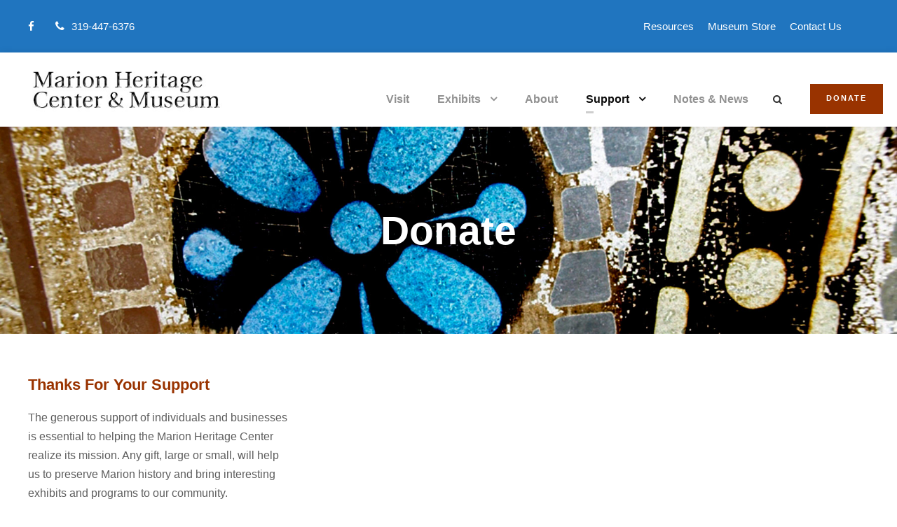

--- FILE ---
content_type: text/html; charset=UTF-8
request_url: https://marionheritagecenter.org/support/donate/
body_size: 10147
content:
<!DOCTYPE html>
<html lang="en-US" class="no-js">
<head>
	<meta charset="UTF-8">
	<meta name="viewport" content="width=device-width, initial-scale=1">
	<link rel="profile" href="http://gmpg.org/xfn/11">
	<link rel="pingback" href="https://marionheritagecenter.org/xmlrpc.php">
	<meta name='robots' content='index, follow, max-image-preview:large, max-snippet:-1, max-video-preview:-1' />
	<style>img:is([sizes="auto" i], [sizes^="auto," i]) { contain-intrinsic-size: 3000px 1500px }</style>
	
	<!-- This site is optimized with the Yoast SEO plugin v26.7 - https://yoast.com/wordpress/plugins/seo/ -->
	<title>Donate - Marion Heritage Center &amp; Museum</title>
	<link rel="canonical" href="https://marionheritagecenter.org/support/donate/" />
	<meta property="og:locale" content="en_US" />
	<meta property="og:type" content="article" />
	<meta property="og:title" content="Donate - Marion Heritage Center &amp; Museum" />
	<meta property="og:url" content="https://marionheritagecenter.org/support/donate/" />
	<meta property="og:site_name" content="Marion Heritage Center &amp; Museum" />
	<meta property="article:publisher" content="https://www.facebook.com/MarionHeritageCenter" />
	<meta property="article:modified_time" content="2021-10-06T14:43:40+00:00" />
	<meta property="og:image" content="https://marionheritagecenter.org/wp-content/uploads/2021/01/MHCenter-Museum-1.jpg" />
	<meta property="og:image:width" content="380" />
	<meta property="og:image:height" content="90" />
	<meta property="og:image:type" content="image/jpeg" />
	<meta name="twitter:card" content="summary_large_image" />
	<script type="application/ld+json" class="yoast-schema-graph">{"@context":"https://schema.org","@graph":[{"@type":"WebPage","@id":"https://marionheritagecenter.org/support/donate/","url":"https://marionheritagecenter.org/support/donate/","name":"Donate - Marion Heritage Center &amp; Museum","isPartOf":{"@id":"https://marionheritagecenter.org/#website"},"datePublished":"2021-01-20T22:18:32+00:00","dateModified":"2021-10-06T14:43:40+00:00","breadcrumb":{"@id":"https://marionheritagecenter.org/support/donate/#breadcrumb"},"inLanguage":"en-US","potentialAction":[{"@type":"ReadAction","target":["https://marionheritagecenter.org/support/donate/"]}]},{"@type":"BreadcrumbList","@id":"https://marionheritagecenter.org/support/donate/#breadcrumb","itemListElement":[{"@type":"ListItem","position":1,"name":"Home","item":"https://marionheritagecenter.org/"},{"@type":"ListItem","position":2,"name":"Support","item":"https://marionheritagecenter.org/support/"},{"@type":"ListItem","position":3,"name":"Donate"}]},{"@type":"WebSite","@id":"https://marionheritagecenter.org/#website","url":"https://marionheritagecenter.org/","name":"Marion Heritage Center &amp; Museum","description":"Marion Historical Society","publisher":{"@id":"https://marionheritagecenter.org/#organization"},"potentialAction":[{"@type":"SearchAction","target":{"@type":"EntryPoint","urlTemplate":"https://marionheritagecenter.org/?s={search_term_string}"},"query-input":{"@type":"PropertyValueSpecification","valueRequired":true,"valueName":"search_term_string"}}],"inLanguage":"en-US"},{"@type":"Organization","@id":"https://marionheritagecenter.org/#organization","name":"Marion Heritage Center & Museum","url":"https://marionheritagecenter.org/","logo":{"@type":"ImageObject","inLanguage":"en-US","@id":"https://marionheritagecenter.org/#/schema/logo/image/","url":"https://marionheritagecenter.org/wp-content/uploads/2021/01/MHCenter-Museum-1.jpg","contentUrl":"https://marionheritagecenter.org/wp-content/uploads/2021/01/MHCenter-Museum-1.jpg","width":380,"height":90,"caption":"Marion Heritage Center & Museum"},"image":{"@id":"https://marionheritagecenter.org/#/schema/logo/image/"},"sameAs":["https://www.facebook.com/MarionHeritageCenter"]}]}</script>
	<!-- / Yoast SEO plugin. -->


<link rel='dns-prefetch' href='//stats.wp.com' />
<link rel='dns-prefetch' href='//fonts.googleapis.com' />
<link rel="alternate" type="application/rss+xml" title="Marion Heritage Center &amp; Museum &raquo; Feed" href="https://marionheritagecenter.org/feed/" />
<link rel="alternate" type="application/rss+xml" title="Marion Heritage Center &amp; Museum &raquo; Comments Feed" href="https://marionheritagecenter.org/comments/feed/" />
<script type="text/javascript">
/* <![CDATA[ */
window._wpemojiSettings = {"baseUrl":"https:\/\/s.w.org\/images\/core\/emoji\/16.0.1\/72x72\/","ext":".png","svgUrl":"https:\/\/s.w.org\/images\/core\/emoji\/16.0.1\/svg\/","svgExt":".svg","source":{"concatemoji":"https:\/\/marionheritagecenter.org\/wp-includes\/js\/wp-emoji-release.min.js?ver=6.8.3"}};
/*! This file is auto-generated */
!function(s,n){var o,i,e;function c(e){try{var t={supportTests:e,timestamp:(new Date).valueOf()};sessionStorage.setItem(o,JSON.stringify(t))}catch(e){}}function p(e,t,n){e.clearRect(0,0,e.canvas.width,e.canvas.height),e.fillText(t,0,0);var t=new Uint32Array(e.getImageData(0,0,e.canvas.width,e.canvas.height).data),a=(e.clearRect(0,0,e.canvas.width,e.canvas.height),e.fillText(n,0,0),new Uint32Array(e.getImageData(0,0,e.canvas.width,e.canvas.height).data));return t.every(function(e,t){return e===a[t]})}function u(e,t){e.clearRect(0,0,e.canvas.width,e.canvas.height),e.fillText(t,0,0);for(var n=e.getImageData(16,16,1,1),a=0;a<n.data.length;a++)if(0!==n.data[a])return!1;return!0}function f(e,t,n,a){switch(t){case"flag":return n(e,"\ud83c\udff3\ufe0f\u200d\u26a7\ufe0f","\ud83c\udff3\ufe0f\u200b\u26a7\ufe0f")?!1:!n(e,"\ud83c\udde8\ud83c\uddf6","\ud83c\udde8\u200b\ud83c\uddf6")&&!n(e,"\ud83c\udff4\udb40\udc67\udb40\udc62\udb40\udc65\udb40\udc6e\udb40\udc67\udb40\udc7f","\ud83c\udff4\u200b\udb40\udc67\u200b\udb40\udc62\u200b\udb40\udc65\u200b\udb40\udc6e\u200b\udb40\udc67\u200b\udb40\udc7f");case"emoji":return!a(e,"\ud83e\udedf")}return!1}function g(e,t,n,a){var r="undefined"!=typeof WorkerGlobalScope&&self instanceof WorkerGlobalScope?new OffscreenCanvas(300,150):s.createElement("canvas"),o=r.getContext("2d",{willReadFrequently:!0}),i=(o.textBaseline="top",o.font="600 32px Arial",{});return e.forEach(function(e){i[e]=t(o,e,n,a)}),i}function t(e){var t=s.createElement("script");t.src=e,t.defer=!0,s.head.appendChild(t)}"undefined"!=typeof Promise&&(o="wpEmojiSettingsSupports",i=["flag","emoji"],n.supports={everything:!0,everythingExceptFlag:!0},e=new Promise(function(e){s.addEventListener("DOMContentLoaded",e,{once:!0})}),new Promise(function(t){var n=function(){try{var e=JSON.parse(sessionStorage.getItem(o));if("object"==typeof e&&"number"==typeof e.timestamp&&(new Date).valueOf()<e.timestamp+604800&&"object"==typeof e.supportTests)return e.supportTests}catch(e){}return null}();if(!n){if("undefined"!=typeof Worker&&"undefined"!=typeof OffscreenCanvas&&"undefined"!=typeof URL&&URL.createObjectURL&&"undefined"!=typeof Blob)try{var e="postMessage("+g.toString()+"("+[JSON.stringify(i),f.toString(),p.toString(),u.toString()].join(",")+"));",a=new Blob([e],{type:"text/javascript"}),r=new Worker(URL.createObjectURL(a),{name:"wpTestEmojiSupports"});return void(r.onmessage=function(e){c(n=e.data),r.terminate(),t(n)})}catch(e){}c(n=g(i,f,p,u))}t(n)}).then(function(e){for(var t in e)n.supports[t]=e[t],n.supports.everything=n.supports.everything&&n.supports[t],"flag"!==t&&(n.supports.everythingExceptFlag=n.supports.everythingExceptFlag&&n.supports[t]);n.supports.everythingExceptFlag=n.supports.everythingExceptFlag&&!n.supports.flag,n.DOMReady=!1,n.readyCallback=function(){n.DOMReady=!0}}).then(function(){return e}).then(function(){var e;n.supports.everything||(n.readyCallback(),(e=n.source||{}).concatemoji?t(e.concatemoji):e.wpemoji&&e.twemoji&&(t(e.twemoji),t(e.wpemoji)))}))}((window,document),window._wpemojiSettings);
/* ]]> */
</script>
<style id='wp-emoji-styles-inline-css' type='text/css'>

	img.wp-smiley, img.emoji {
		display: inline !important;
		border: none !important;
		box-shadow: none !important;
		height: 1em !important;
		width: 1em !important;
		margin: 0 0.07em !important;
		vertical-align: -0.1em !important;
		background: none !important;
		padding: 0 !important;
	}
</style>
<link rel='stylesheet' id='wp-block-library-css' href='https://marionheritagecenter.org/wp-includes/css/dist/block-library/style.min.css?ver=6.8.3' type='text/css' media='all' />
<style id='classic-theme-styles-inline-css' type='text/css'>
/*! This file is auto-generated */
.wp-block-button__link{color:#fff;background-color:#32373c;border-radius:9999px;box-shadow:none;text-decoration:none;padding:calc(.667em + 2px) calc(1.333em + 2px);font-size:1.125em}.wp-block-file__button{background:#32373c;color:#fff;text-decoration:none}
</style>
<link rel='stylesheet' id='mediaelement-css' href='https://marionheritagecenter.org/wp-includes/js/mediaelement/mediaelementplayer-legacy.min.css?ver=4.2.17' type='text/css' media='all' />
<link rel='stylesheet' id='wp-mediaelement-css' href='https://marionheritagecenter.org/wp-includes/js/mediaelement/wp-mediaelement.min.css?ver=6.8.3' type='text/css' media='all' />
<style id='jetpack-sharing-buttons-style-inline-css' type='text/css'>
.jetpack-sharing-buttons__services-list{display:flex;flex-direction:row;flex-wrap:wrap;gap:0;list-style-type:none;margin:5px;padding:0}.jetpack-sharing-buttons__services-list.has-small-icon-size{font-size:12px}.jetpack-sharing-buttons__services-list.has-normal-icon-size{font-size:16px}.jetpack-sharing-buttons__services-list.has-large-icon-size{font-size:24px}.jetpack-sharing-buttons__services-list.has-huge-icon-size{font-size:36px}@media print{.jetpack-sharing-buttons__services-list{display:none!important}}.editor-styles-wrapper .wp-block-jetpack-sharing-buttons{gap:0;padding-inline-start:0}ul.jetpack-sharing-buttons__services-list.has-background{padding:1.25em 2.375em}
</style>
<style id='global-styles-inline-css' type='text/css'>
:root{--wp--preset--aspect-ratio--square: 1;--wp--preset--aspect-ratio--4-3: 4/3;--wp--preset--aspect-ratio--3-4: 3/4;--wp--preset--aspect-ratio--3-2: 3/2;--wp--preset--aspect-ratio--2-3: 2/3;--wp--preset--aspect-ratio--16-9: 16/9;--wp--preset--aspect-ratio--9-16: 9/16;--wp--preset--color--black: #000000;--wp--preset--color--cyan-bluish-gray: #abb8c3;--wp--preset--color--white: #ffffff;--wp--preset--color--pale-pink: #f78da7;--wp--preset--color--vivid-red: #cf2e2e;--wp--preset--color--luminous-vivid-orange: #ff6900;--wp--preset--color--luminous-vivid-amber: #fcb900;--wp--preset--color--light-green-cyan: #7bdcb5;--wp--preset--color--vivid-green-cyan: #00d084;--wp--preset--color--pale-cyan-blue: #8ed1fc;--wp--preset--color--vivid-cyan-blue: #0693e3;--wp--preset--color--vivid-purple: #9b51e0;--wp--preset--gradient--vivid-cyan-blue-to-vivid-purple: linear-gradient(135deg,rgba(6,147,227,1) 0%,rgb(155,81,224) 100%);--wp--preset--gradient--light-green-cyan-to-vivid-green-cyan: linear-gradient(135deg,rgb(122,220,180) 0%,rgb(0,208,130) 100%);--wp--preset--gradient--luminous-vivid-amber-to-luminous-vivid-orange: linear-gradient(135deg,rgba(252,185,0,1) 0%,rgba(255,105,0,1) 100%);--wp--preset--gradient--luminous-vivid-orange-to-vivid-red: linear-gradient(135deg,rgba(255,105,0,1) 0%,rgb(207,46,46) 100%);--wp--preset--gradient--very-light-gray-to-cyan-bluish-gray: linear-gradient(135deg,rgb(238,238,238) 0%,rgb(169,184,195) 100%);--wp--preset--gradient--cool-to-warm-spectrum: linear-gradient(135deg,rgb(74,234,220) 0%,rgb(151,120,209) 20%,rgb(207,42,186) 40%,rgb(238,44,130) 60%,rgb(251,105,98) 80%,rgb(254,248,76) 100%);--wp--preset--gradient--blush-light-purple: linear-gradient(135deg,rgb(255,206,236) 0%,rgb(152,150,240) 100%);--wp--preset--gradient--blush-bordeaux: linear-gradient(135deg,rgb(254,205,165) 0%,rgb(254,45,45) 50%,rgb(107,0,62) 100%);--wp--preset--gradient--luminous-dusk: linear-gradient(135deg,rgb(255,203,112) 0%,rgb(199,81,192) 50%,rgb(65,88,208) 100%);--wp--preset--gradient--pale-ocean: linear-gradient(135deg,rgb(255,245,203) 0%,rgb(182,227,212) 50%,rgb(51,167,181) 100%);--wp--preset--gradient--electric-grass: linear-gradient(135deg,rgb(202,248,128) 0%,rgb(113,206,126) 100%);--wp--preset--gradient--midnight: linear-gradient(135deg,rgb(2,3,129) 0%,rgb(40,116,252) 100%);--wp--preset--font-size--small: 13px;--wp--preset--font-size--medium: 20px;--wp--preset--font-size--large: 36px;--wp--preset--font-size--x-large: 42px;--wp--preset--spacing--20: 0.44rem;--wp--preset--spacing--30: 0.67rem;--wp--preset--spacing--40: 1rem;--wp--preset--spacing--50: 1.5rem;--wp--preset--spacing--60: 2.25rem;--wp--preset--spacing--70: 3.38rem;--wp--preset--spacing--80: 5.06rem;--wp--preset--shadow--natural: 6px 6px 9px rgba(0, 0, 0, 0.2);--wp--preset--shadow--deep: 12px 12px 50px rgba(0, 0, 0, 0.4);--wp--preset--shadow--sharp: 6px 6px 0px rgba(0, 0, 0, 0.2);--wp--preset--shadow--outlined: 6px 6px 0px -3px rgba(255, 255, 255, 1), 6px 6px rgba(0, 0, 0, 1);--wp--preset--shadow--crisp: 6px 6px 0px rgba(0, 0, 0, 1);}:where(.is-layout-flex){gap: 0.5em;}:where(.is-layout-grid){gap: 0.5em;}body .is-layout-flex{display: flex;}.is-layout-flex{flex-wrap: wrap;align-items: center;}.is-layout-flex > :is(*, div){margin: 0;}body .is-layout-grid{display: grid;}.is-layout-grid > :is(*, div){margin: 0;}:where(.wp-block-columns.is-layout-flex){gap: 2em;}:where(.wp-block-columns.is-layout-grid){gap: 2em;}:where(.wp-block-post-template.is-layout-flex){gap: 1.25em;}:where(.wp-block-post-template.is-layout-grid){gap: 1.25em;}.has-black-color{color: var(--wp--preset--color--black) !important;}.has-cyan-bluish-gray-color{color: var(--wp--preset--color--cyan-bluish-gray) !important;}.has-white-color{color: var(--wp--preset--color--white) !important;}.has-pale-pink-color{color: var(--wp--preset--color--pale-pink) !important;}.has-vivid-red-color{color: var(--wp--preset--color--vivid-red) !important;}.has-luminous-vivid-orange-color{color: var(--wp--preset--color--luminous-vivid-orange) !important;}.has-luminous-vivid-amber-color{color: var(--wp--preset--color--luminous-vivid-amber) !important;}.has-light-green-cyan-color{color: var(--wp--preset--color--light-green-cyan) !important;}.has-vivid-green-cyan-color{color: var(--wp--preset--color--vivid-green-cyan) !important;}.has-pale-cyan-blue-color{color: var(--wp--preset--color--pale-cyan-blue) !important;}.has-vivid-cyan-blue-color{color: var(--wp--preset--color--vivid-cyan-blue) !important;}.has-vivid-purple-color{color: var(--wp--preset--color--vivid-purple) !important;}.has-black-background-color{background-color: var(--wp--preset--color--black) !important;}.has-cyan-bluish-gray-background-color{background-color: var(--wp--preset--color--cyan-bluish-gray) !important;}.has-white-background-color{background-color: var(--wp--preset--color--white) !important;}.has-pale-pink-background-color{background-color: var(--wp--preset--color--pale-pink) !important;}.has-vivid-red-background-color{background-color: var(--wp--preset--color--vivid-red) !important;}.has-luminous-vivid-orange-background-color{background-color: var(--wp--preset--color--luminous-vivid-orange) !important;}.has-luminous-vivid-amber-background-color{background-color: var(--wp--preset--color--luminous-vivid-amber) !important;}.has-light-green-cyan-background-color{background-color: var(--wp--preset--color--light-green-cyan) !important;}.has-vivid-green-cyan-background-color{background-color: var(--wp--preset--color--vivid-green-cyan) !important;}.has-pale-cyan-blue-background-color{background-color: var(--wp--preset--color--pale-cyan-blue) !important;}.has-vivid-cyan-blue-background-color{background-color: var(--wp--preset--color--vivid-cyan-blue) !important;}.has-vivid-purple-background-color{background-color: var(--wp--preset--color--vivid-purple) !important;}.has-black-border-color{border-color: var(--wp--preset--color--black) !important;}.has-cyan-bluish-gray-border-color{border-color: var(--wp--preset--color--cyan-bluish-gray) !important;}.has-white-border-color{border-color: var(--wp--preset--color--white) !important;}.has-pale-pink-border-color{border-color: var(--wp--preset--color--pale-pink) !important;}.has-vivid-red-border-color{border-color: var(--wp--preset--color--vivid-red) !important;}.has-luminous-vivid-orange-border-color{border-color: var(--wp--preset--color--luminous-vivid-orange) !important;}.has-luminous-vivid-amber-border-color{border-color: var(--wp--preset--color--luminous-vivid-amber) !important;}.has-light-green-cyan-border-color{border-color: var(--wp--preset--color--light-green-cyan) !important;}.has-vivid-green-cyan-border-color{border-color: var(--wp--preset--color--vivid-green-cyan) !important;}.has-pale-cyan-blue-border-color{border-color: var(--wp--preset--color--pale-cyan-blue) !important;}.has-vivid-cyan-blue-border-color{border-color: var(--wp--preset--color--vivid-cyan-blue) !important;}.has-vivid-purple-border-color{border-color: var(--wp--preset--color--vivid-purple) !important;}.has-vivid-cyan-blue-to-vivid-purple-gradient-background{background: var(--wp--preset--gradient--vivid-cyan-blue-to-vivid-purple) !important;}.has-light-green-cyan-to-vivid-green-cyan-gradient-background{background: var(--wp--preset--gradient--light-green-cyan-to-vivid-green-cyan) !important;}.has-luminous-vivid-amber-to-luminous-vivid-orange-gradient-background{background: var(--wp--preset--gradient--luminous-vivid-amber-to-luminous-vivid-orange) !important;}.has-luminous-vivid-orange-to-vivid-red-gradient-background{background: var(--wp--preset--gradient--luminous-vivid-orange-to-vivid-red) !important;}.has-very-light-gray-to-cyan-bluish-gray-gradient-background{background: var(--wp--preset--gradient--very-light-gray-to-cyan-bluish-gray) !important;}.has-cool-to-warm-spectrum-gradient-background{background: var(--wp--preset--gradient--cool-to-warm-spectrum) !important;}.has-blush-light-purple-gradient-background{background: var(--wp--preset--gradient--blush-light-purple) !important;}.has-blush-bordeaux-gradient-background{background: var(--wp--preset--gradient--blush-bordeaux) !important;}.has-luminous-dusk-gradient-background{background: var(--wp--preset--gradient--luminous-dusk) !important;}.has-pale-ocean-gradient-background{background: var(--wp--preset--gradient--pale-ocean) !important;}.has-electric-grass-gradient-background{background: var(--wp--preset--gradient--electric-grass) !important;}.has-midnight-gradient-background{background: var(--wp--preset--gradient--midnight) !important;}.has-small-font-size{font-size: var(--wp--preset--font-size--small) !important;}.has-medium-font-size{font-size: var(--wp--preset--font-size--medium) !important;}.has-large-font-size{font-size: var(--wp--preset--font-size--large) !important;}.has-x-large-font-size{font-size: var(--wp--preset--font-size--x-large) !important;}
:where(.wp-block-post-template.is-layout-flex){gap: 1.25em;}:where(.wp-block-post-template.is-layout-grid){gap: 1.25em;}
:where(.wp-block-columns.is-layout-flex){gap: 2em;}:where(.wp-block-columns.is-layout-grid){gap: 2em;}
:root :where(.wp-block-pullquote){font-size: 1.5em;line-height: 1.6;}
</style>
<link rel='stylesheet' id='gdlr-core-google-font-css' href='https://fonts.googleapis.com/css?family=Poppins%3A100%2C100italic%2C200%2C200italic%2C300%2C300italic%2Cregular%2Citalic%2C500%2C500italic%2C600%2C600italic%2C700%2C700italic%2C800%2C800italic%2C900%2C900italic%7CMontserrat%3A100%2C100italic%2C200%2C200italic%2C300%2C300italic%2Cregular%2Citalic%2C500%2C500italic%2C600%2C600italic%2C700%2C700italic%2C800%2C800italic%2C900%2C900italic%7CMerriweather%3A300%2C300italic%2Cregular%2Citalic%2C700%2C700italic%2C900%2C900italic%7CJost%3A100%2C200%2C300%2Cregular%2C500%2C600%2C700%2C800%2C900%2C100italic%2C200italic%2C300italic%2Citalic%2C500italic%2C600italic%2C700italic%2C800italic%2C900italic&#038;subset=devanagari%2Clatin%2Clatin-ext%2Ccyrillic%2Ccyrillic-ext%2Cvietnamese&#038;display=optional&#038;ver=6.8.3' type='text/css' media='all' />
<link rel='stylesheet' id='font-awesome-css' href='https://marionheritagecenter.org/wp-content/plugins/goodlayers-core/plugins/fontawesome/font-awesome.css?ver=6.8.3' type='text/css' media='all' />
<link rel='stylesheet' id='fa5-css' href='https://marionheritagecenter.org/wp-content/plugins/goodlayers-core/plugins/fa5/fa5.css?ver=6.8.3' type='text/css' media='all' />
<link rel='stylesheet' id='elegant-font-css' href='https://marionheritagecenter.org/wp-content/plugins/goodlayers-core/plugins/elegant/elegant-font.css?ver=6.8.3' type='text/css' media='all' />
<link rel='stylesheet' id='simple-line-icons-css' href='https://marionheritagecenter.org/wp-content/plugins/goodlayers-core/plugins/simpleline/simpleline.css?ver=6.8.3' type='text/css' media='all' />
<link rel='stylesheet' id='gdlr-core-plugin-css' href='https://marionheritagecenter.org/wp-content/plugins/goodlayers-core/plugins/style.css?ver=1767387225' type='text/css' media='all' />
<link rel='stylesheet' id='gdlr-core-page-builder-css' href='https://marionheritagecenter.org/wp-content/plugins/goodlayers-core/include/css/page-builder.css?ver=6.8.3' type='text/css' media='all' />
<link rel='stylesheet' id='wp-components-css' href='https://marionheritagecenter.org/wp-includes/css/dist/components/style.min.css?ver=6.8.3' type='text/css' media='all' />
<link rel='stylesheet' id='godaddy-styles-css' href='https://marionheritagecenter.org/wp-content/mu-plugins/vendor/wpex/godaddy-launch/includes/Dependencies/GoDaddy/Styles/build/latest.css?ver=2.0.2' type='text/css' media='all' />
<link rel='stylesheet' id='chariti-style-core-css' href='https://marionheritagecenter.org/wp-content/themes/chariti/css/style-core.css?ver=6.8.3' type='text/css' media='all' />
<link rel='stylesheet' id='chariti-custom-style-css' href='https://marionheritagecenter.org/wp-content/uploads/chariti-style-custom.css?1767387225&#038;ver=6.8.3' type='text/css' media='all' />
<link rel='stylesheet' id='chariti-child-theme-style-css' href='https://marionheritagecenter.org/wp-content/themes/chariti-child/style.css?ver=6.8.3' type='text/css' media='all' />
<script type="text/javascript" src="https://marionheritagecenter.org/wp-includes/js/jquery/jquery.min.js?ver=3.7.1" id="jquery-core-js"></script>
<script type="text/javascript" src="https://marionheritagecenter.org/wp-includes/js/jquery/jquery-migrate.min.js?ver=3.4.1" id="jquery-migrate-js"></script>
<!--[if lt IE 9]>
<script type="text/javascript" src="https://marionheritagecenter.org/wp-content/themes/chariti/js/html5.js?ver=6.8.3" id="html5js-js"></script>
<![endif]-->
<link rel="https://api.w.org/" href="https://marionheritagecenter.org/wp-json/" /><link rel="alternate" title="JSON" type="application/json" href="https://marionheritagecenter.org/wp-json/wp/v2/pages/8227" /><link rel="EditURI" type="application/rsd+xml" title="RSD" href="https://marionheritagecenter.org/xmlrpc.php?rsd" />
<meta name="generator" content="WordPress 6.8.3" />
<link rel='shortlink' href='https://marionheritagecenter.org/?p=8227' />
<link rel="alternate" title="oEmbed (JSON)" type="application/json+oembed" href="https://marionheritagecenter.org/wp-json/oembed/1.0/embed?url=https%3A%2F%2Fmarionheritagecenter.org%2Fsupport%2Fdonate%2F" />
<link rel="alternate" title="oEmbed (XML)" type="text/xml+oembed" href="https://marionheritagecenter.org/wp-json/oembed/1.0/embed?url=https%3A%2F%2Fmarionheritagecenter.org%2Fsupport%2Fdonate%2F&#038;format=xml" />

		<!-- GA Google Analytics @ https://m0n.co/ga -->
		<script async src="https://www.googletagmanager.com/gtag/js?id=UA-32806155-1"></script>
		<script>
			window.dataLayer = window.dataLayer || [];
			function gtag(){dataLayer.push(arguments);}
			gtag('js', new Date());
			gtag('config', 'UA-32806155-1');
		</script>

		<style>img#wpstats{display:none}</style>
		<link rel="icon" href="https://marionheritagecenter.org/wp-content/uploads/2021/04/cropped-M-512x512-1-32x32.jpg" sizes="32x32" />
<link rel="icon" href="https://marionheritagecenter.org/wp-content/uploads/2021/04/cropped-M-512x512-1-192x192.jpg" sizes="192x192" />
<link rel="apple-touch-icon" href="https://marionheritagecenter.org/wp-content/uploads/2021/04/cropped-M-512x512-1-180x180.jpg" />
<meta name="msapplication-TileImage" content="https://marionheritagecenter.org/wp-content/uploads/2021/04/cropped-M-512x512-1-270x270.jpg" />
		<style type="text/css" id="wp-custom-css">
			.lg-toolbar .lg-download {
    display: none;
}		</style>
		</head>

<body class="wp-singular page-template-default page page-id-8227 page-child parent-pageid-15 wp-theme-chariti wp-child-theme-chariti-child gdlr-core-body metaslider-plugin chariti-body chariti-body-front chariti-full  chariti-with-sticky-navigation  chariti-blockquote-style-1 gdlr-core-link-to-lightbox" data-home-url="https://marionheritagecenter.org/" >
<div class="chariti-mobile-header-wrap" ><div class="chariti-mobile-header chariti-header-background chariti-style-slide chariti-sticky-mobile-navigation " id="chariti-mobile-header" ><div class="chariti-mobile-header-container chariti-container clearfix" ><div class="chariti-logo  chariti-item-pdlr"><div class="chariti-logo-inner"><a class="chariti-fixed-nav-logo" href="https://marionheritagecenter.org/" ><img src="https://marionheritagecenter.org/wp-content/uploads/2021/01/MHCenter-Museum-1.jpg" alt="" width="380" height="90" title="MHCenter-Museum-1" /></a><a class=" chariti-orig-logo" href="https://marionheritagecenter.org/" ><img src="https://marionheritagecenter.org/wp-content/uploads/2021/01/MHCenter-Museum-1.jpg" alt="" width="380" height="90" title="MHCenter-Museum-1" /></a></div></div><div class="chariti-mobile-menu-right" ><div class="chariti-main-menu-search" id="chariti-mobile-top-search" ><i class="fa fa-search" ></i></div><div class="chariti-top-search-wrap" >
	<div class="chariti-top-search-close" ></div>

	<div class="chariti-top-search-row" >
		<div class="chariti-top-search-cell" >
			<form role="search" method="get" class="search-form" action="https://marionheritagecenter.org/">
	<input type="text" class="search-field chariti-title-font" placeholder="Search..." value="" name="s">
	<div class="chariti-top-search-submit"><i class="fa fa-search" ></i></div>
	<input type="submit" class="search-submit" value="Search">
	<div class="chariti-top-search-close"><i class="icon_close" ></i></div>
</form>
		</div>
	</div>

</div>
<div class="chariti-mobile-menu" ><a class="chariti-mm-menu-button chariti-mobile-menu-button chariti-mobile-button-hamburger" href="#chariti-mobile-menu" ><span></span></a><div class="chariti-mm-menu-wrap chariti-navigation-font" id="chariti-mobile-menu" data-slide="right" ><ul id="menu-mobile-menu" class="m-menu"><li class="menu-item menu-item-type-post_type menu-item-object-page menu-item-8810"><a href="https://marionheritagecenter.org/visit/">Visit</a></li>
<li class="menu-item menu-item-type-post_type menu-item-object-page menu-item-has-children menu-item-8825"><a href="https://marionheritagecenter.org/?page_id=11">Exhibits</a>
<ul class="sub-menu">
	<li class="menu-item menu-item-type-post_type menu-item-object-page menu-item-8814"><a href="https://marionheritagecenter.org/?page_id=11">Current Exhibit</a></li>
	<li class="menu-item menu-item-type-post_type menu-item-object-page menu-item-8813"><a href="https://marionheritagecenter.org/exhibits/permanent-collection/">Permanent Collection</a></li>
</ul>
</li>
<li class="menu-item menu-item-type-post_type menu-item-object-page menu-item-8815"><a href="https://marionheritagecenter.org/about-us/">About</a></li>
<li class="menu-item menu-item-type-post_type menu-item-object-page current-page-ancestor current-menu-ancestor current-menu-parent current-page-parent current_page_parent current_page_ancestor menu-item-has-children menu-item-8816"><a href="https://marionheritagecenter.org/support/">Support</a>
<ul class="sub-menu">
	<li class="menu-item menu-item-type-post_type menu-item-object-page current-menu-item page_item page-item-8227 current_page_item menu-item-8820"><a href="https://marionheritagecenter.org/support/donate/" aria-current="page">Donate</a></li>
	<li class="menu-item menu-item-type-post_type menu-item-object-page menu-item-8821"><a href="https://marionheritagecenter.org/support/membership/">Membership</a></li>
	<li class="menu-item menu-item-type-post_type menu-item-object-page menu-item-8817"><a href="https://marionheritagecenter.org/support/volunteers/">Volunteers</a></li>
</ul>
</li>
<li class="menu-item menu-item-type-post_type menu-item-object-page menu-item-8819"><a href="https://marionheritagecenter.org/notes-news/">Notes &#038; News</a></li>
<li class="menu-item menu-item-type-post_type menu-item-object-page menu-item-8824"><a href="https://marionheritagecenter.org/resources/">Resources</a></li>
<li class="menu-item menu-item-type-post_type menu-item-object-page menu-item-8867"><a href="https://marionheritagecenter.org/museum-store/">Museum Store</a></li>
<li class="menu-item menu-item-type-post_type menu-item-object-page menu-item-home menu-item-8823"><a href="https://marionheritagecenter.org/">Museum Home</a></li>
</ul></div></div></div></div></div></div><div class="chariti-body-outer-wrapper ">
		<div class="chariti-body-wrapper clearfix  chariti-with-frame">
	<div class="chariti-top-bar" ><div class="chariti-top-bar-background" ></div><div class="chariti-top-bar-container chariti-container " ><div class="chariti-top-bar-container-inner clearfix" ><div class="chariti-top-bar-left chariti-item-pdlr"><div class="chariti-top-bar-right-social" ><a href="https://www.facebook.com/124587681021833/posts/1847067332107184/" target="_blank" class="chariti-top-bar-social-icon" title="facebook" ><i class="fa fa-facebook" ></i></a></div><div class="chariti-top-bar-left-text" ><i class="fa fa-phone" style="font-size: 16px ;color: #ffffff ;margin-right: 10px ;"  ></i>319-447-6376</div></div><div class="chariti-top-bar-right chariti-item-pdlr"><ul id="chariti-top-bar-menu" class="sf-menu chariti-top-bar-menu chariti-top-bar-right-menu"><li  class="menu-item menu-item-type-post_type menu-item-object-page menu-item-8809 chariti-normal-menu"><a href="https://marionheritagecenter.org/resources/">Resources</a></li>
<li  class="menu-item menu-item-type-post_type menu-item-object-page menu-item-8866 chariti-normal-menu"><a href="https://marionheritagecenter.org/museum-store/">Museum Store</a></li>
<li  class="menu-item menu-item-type-post_type menu-item-object-page menu-item-8807 chariti-normal-menu"><a href="https://marionheritagecenter.org/contact-us/">Contact Us</a></li>
</ul></div></div></div></div>	
<header class="chariti-header-wrap chariti-header-style-plain  chariti-style-menu-right chariti-sticky-navigation chariti-style-fixed" data-navigation-offset="120"  >
	<div class="chariti-header-background" ></div>
	<div class="chariti-header-container  chariti-container">
			
		<div class="chariti-header-container-inner clearfix">
			<div class="chariti-logo  chariti-item-pdlr"><div class="chariti-logo-inner"><a class="chariti-fixed-nav-logo" href="https://marionheritagecenter.org/" ><img src="https://marionheritagecenter.org/wp-content/uploads/2021/01/MHCenter-Museum-1.jpg" alt="" width="380" height="90" title="MHCenter-Museum-1" /></a><a class=" chariti-orig-logo" href="https://marionheritagecenter.org/" ><img src="https://marionheritagecenter.org/wp-content/uploads/2021/01/MHCenter-Museum-1.jpg" alt=""  /></a></div></div>			<div class="chariti-navigation chariti-item-pdlr clearfix chariti-navigation-submenu-indicator " >
			<div class="chariti-main-menu" id="chariti-main-menu" ><ul id="menu-main-menu" class="sf-menu"><li  class="menu-item menu-item-type-post_type menu-item-object-page menu-item-8385 chariti-normal-menu"><a href="https://marionheritagecenter.org/visit/">Visit</a></li>
<li  class="menu-item menu-item-type-custom menu-item-object-custom menu-item-has-children menu-item-9363 chariti-normal-menu"><a href="#" class="sf-with-ul-pre">Exhibits</a>
<ul class="sub-menu">
	<li  class="menu-item menu-item-type-post_type menu-item-object-page menu-item-8253" data-size="60"><a href="https://marionheritagecenter.org/exhibits/permanent-collection/">Permanent Collection</a></li>
	<li  class="menu-item menu-item-type-post_type menu-item-object-page menu-item-9563" data-size="60"><a href="https://marionheritagecenter.org/exhibits/2025-art-show/">2025 Art Show</a></li>
</ul>
</li>
<li  class="menu-item menu-item-type-post_type menu-item-object-page menu-item-8240 chariti-normal-menu"><a href="https://marionheritagecenter.org/about-us/">About</a></li>
<li  class="menu-item menu-item-type-post_type menu-item-object-page current-page-ancestor current-menu-ancestor current-menu-parent current-page-parent current_page_parent current_page_ancestor menu-item-has-children menu-item-8241 chariti-normal-menu"><a href="https://marionheritagecenter.org/support/" class="sf-with-ul-pre">Support</a>
<ul class="sub-menu">
	<li  class="menu-item menu-item-type-post_type menu-item-object-page current-menu-item page_item page-item-8227 current_page_item menu-item-8826" data-size="60"><a href="https://marionheritagecenter.org/support/donate/">Donate</a></li>
	<li  class="menu-item menu-item-type-post_type menu-item-object-page menu-item-8828" data-size="60"><a href="https://marionheritagecenter.org/support/membership/">Membership</a></li>
	<li  class="menu-item menu-item-type-post_type menu-item-object-page menu-item-8827" data-size="60"><a href="https://marionheritagecenter.org/support/volunteers/">Volunteers</a></li>
</ul>
</li>
<li  class="menu-item menu-item-type-post_type menu-item-object-page menu-item-8252 chariti-normal-menu"><a href="https://marionheritagecenter.org/notes-news/">Notes &#038; News</a></li>
</ul><div class="chariti-navigation-slide-bar  chariti-navigation-slide-bar-style-2 chariti-left"  data-size-offset="0"  data-width="11"  id="chariti-navigation-slide-bar" ></div></div><div class="chariti-main-menu-right-wrap clearfix " ><div class="chariti-main-menu-search" id="chariti-top-search" ><i class="fa fa-search" ></i></div><div class="chariti-top-search-wrap" >
	<div class="chariti-top-search-close" ></div>

	<div class="chariti-top-search-row" >
		<div class="chariti-top-search-cell" >
			<form role="search" method="get" class="search-form" action="https://marionheritagecenter.org/">
	<input type="text" class="search-field chariti-title-font" placeholder="Search..." value="" name="s">
	<div class="chariti-top-search-submit"><i class="fa fa-search" ></i></div>
	<input type="submit" class="search-submit" value="Search">
	<div class="chariti-top-search-close"><i class="icon_close" ></i></div>
</form>
		</div>
	</div>

</div>
<a class="chariti-main-menu-right-button chariti-button-1 chariti-style-default" href="https://marionheritagecenter.org/support/donate/" target="_self" >Donate</a></div>			</div><!-- chariti-navigation -->

		</div><!-- chariti-header-inner -->
	</div><!-- chariti-header-container -->
</header><!-- header --><div class="chariti-page-title-wrap  chariti-style-custom chariti-center-align" style="background-image: url(https://marionheritagecenter.org/wp-content/uploads/2021/01/StainedGlass7.jpg) ;" ><div class="chariti-header-transparent-substitute" ></div><div class="chariti-page-title-overlay"  ></div><div class="chariti-page-title-container chariti-container" ><div class="chariti-page-title-content chariti-item-pdlr"  ><h1 class="chariti-page-title"  >Donate</h1></div></div></div>	<div class="chariti-page-wrapper" id="chariti-page-wrapper" ><div class="gdlr-core-page-builder-body"><div class="gdlr-core-pbf-section" ><div class="gdlr-core-pbf-section-container gdlr-core-container clearfix" ><div class="gdlr-core-pbf-column gdlr-core-column-20 gdlr-core-column-first" ><div class="gdlr-core-pbf-column-content-margin gdlr-core-js "   ><div class="gdlr-core-pbf-column-content clearfix gdlr-core-js "   ><div class="gdlr-core-pbf-element" ><div class="gdlr-core-text-box-item gdlr-core-item-pdlr gdlr-core-item-pdb gdlr-core-left-align"  ><div class="gdlr-core-text-box-item-content" style="text-transform: none ;"  ><h5><span style="color: #993300;">Thanks For Your Support</span></h5>
<p>The generous support of individuals and businesses is essential to helping the Marion Heritage Center realize its mission. Any gift, large or small, will help us to preserve Marion history and bring interesting exhibits and programs to our community.</p>
<p><strong>Sponsorships<br /></strong>Sponsorship donations may be directed to the donor’s area of interest and naming opportunities or other sponsorship packages are also available.</p>
<p>Please speak with Heritage Center staff about sponsorship recognition programs or upcoming programming opportunities.</p>
<p><strong>Endowment</strong><br />The Marion Historical Society Endowment was established in 2016. Funds from the Endowment are used to help cover long-term operating expenses of the Marion Heritage Center &amp; Museum. There are several ways to contribute to the Endowment:</p>
<ul>
<li>Direct contributions of cash</li>
<li>Donate securities or other property suitable for conversion into assets of the fund</li>
<li>Designate the Endowment as a beneficiary of a life insurance policy or annuity</li>
<li>Make a Qualifying Charitable Distribution from an IRA or retirement plan</li>
</ul>
<p>For additional information about gifts to the Endowment, please contact the Marion Heritage Center at (319) 447-6376.</p>
<p> </p>
<p><strong>Additional ways to support the Marion Heritage Center &amp; Museum</strong></p>
<p><a href="https://marionheritagecenter.org/support/membership/">Memberships and renewals</a></p>
<p><a href="https://marionheritagecenter.org/support/volunteers/">Volunteers and internships</a></p>
</div></div></div></div></div></div><div class="gdlr-core-pbf-column gdlr-core-column-40"  id="gdlr-core-column-95457" ><div class="gdlr-core-pbf-column-content-margin gdlr-core-js "   ><div class="gdlr-core-pbf-background-wrap"  ></div><div class="gdlr-core-pbf-column-content clearfix gdlr-core-js "   ><div class="gdlr-core-pbf-element" ><div class="gdlr-core-text-box-item gdlr-core-item-pdlr gdlr-core-item-pdb gdlr-core-left-align gdlr-core-no-p-space"  ><div class="gdlr-core-text-box-item-content" style="text-transform: none ;"  ><p><script type="text/javascript" src="https://form.jotform.com/jsform/210806595550053"></script></p>
</div></div></div></div></div></div></div></div></div></div><footer><div class="chariti-footer-wrapper " ><div class="chariti-footer-container chariti-container clearfix" ><div class="chariti-footer-column chariti-item-pdlr chariti-column-15" ><div id="text-10" class="widget widget_text chariti-widget"><h3 class="chariti-widget-title">Contact Info</h3><span class="clear"></span>			<div class="textwidget"><p>Marion Heritage Center &amp; Museum<br />
590 10th Street<br />
PO Box 753<br />
Marion, IA 52302-0753<br />
<span class="gdlr-core-space-shortcode" style="margin-top: 0px ;"  ></span><br />
<i class="icon-phone" style="font-size: 15px ;color: #ffffff ;margin-right: 10px ;"  ></i><span style="color: #ffffff;"><strong>Phone</strong> : 319-447-6376</span></p>
</div>
		</div></div><div class="chariti-footer-column chariti-item-pdlr chariti-column-15" ><div id="text-14" class="widget widget_text chariti-widget">			<div class="textwidget"><p><strong></strong></p>
</div>
		</div></div><div class="chariti-footer-column chariti-item-pdlr chariti-column-15" ><div id="text-15" class="widget widget_text chariti-widget">			<div class="textwidget"><p><strong></strong></p>
</div>
		</div></div><div class="chariti-footer-column chariti-item-pdlr chariti-column-15" ><div id="text-13" class="widget widget_text chariti-widget"><h3 class="chariti-widget-title">Thanks to Our Sponsors</h3><span class="clear"></span>			<div class="textwidget"><p><img loading="lazy" decoding="async" class="alignnone wp-image-8882" src="https://marionheritagecenter.org/wp-content/uploads/2021/03/McIntyreFound.png" alt="" width="200" height="51" /><img loading="lazy" decoding="async" class="alignnone wp-image-8269" src="https://marionheritagecenter.org/wp-content/uploads/2021/01/HillsBankLogo2-300x65.png" alt="" width="200" height="43" srcset="https://marionheritagecenter.org/wp-content/uploads/2021/01/HillsBankLogo2-300x65.png 300w, https://marionheritagecenter.org/wp-content/uploads/2021/01/HillsBankLogo2.png 432w" sizes="auto, (max-width: 200px) 100vw, 200px" /><img loading="lazy" decoding="async" class="alignnone wp-image-8796" src="https://marionheritagecenter.org/wp-content/uploads/2021/03/CityMarionLogo150.png" alt="" width="120" height="53" /><br />
Programs &amp; events sponsored in part by a City of Marion hotel/motel grant</p>
<p>&nbsp;</p>
</div>
		</div></div></div></div><div class="chariti-copyright-wrapper" ><div class="chariti-copyright-container chariti-container clearfix"><div class="chariti-copyright-left chariti-item-pdlr"><a href="https://marionheritagecenter.org/privacy-policy/" style="margin-right: 10px;">Privacy Policy</a></div><div class="chariti-copyright-right chariti-item-pdlr">Copyright © 2026 Marion Historical Society, Inc.  All Rights Reserved.</div></div></div></footer></div></div>
<script type="speculationrules">
{"prefetch":[{"source":"document","where":{"and":[{"href_matches":"\/*"},{"not":{"href_matches":["\/wp-*.php","\/wp-admin\/*","\/wp-content\/uploads\/*","\/wp-content\/*","\/wp-content\/plugins\/*","\/wp-content\/themes\/chariti-child\/*","\/wp-content\/themes\/chariti\/*","\/*\\?(.+)"]}},{"not":{"selector_matches":"a[rel~=\"nofollow\"]"}},{"not":{"selector_matches":".no-prefetch, .no-prefetch a"}}]},"eagerness":"conservative"}]}
</script>
<style>#gdlr-core-column-95457 .gdlr-core-pbf-column-content-margin:hover, #gdlr-core-column-95457 .gdlr-core-pbf-column-content-margin:hover .gdlr-core-pbf-background-wrap, #gdlr-core-column-95457 .gdlr-core-pbf-column-content-margin:hover .gdlr-core-pbf-background-frame{ border-color: #ffffff !important; }#gdlr-core-column-95457 .gdlr-core-pbf-column-content-margin:hover .gdlr-core-pbf-background-wrap{  }</style><script type="text/javascript" src="https://marionheritagecenter.org/wp-content/plugins/goodlayers-core/plugins/script.js?ver=1767387225" id="gdlr-core-plugin-js"></script>
<script type="text/javascript" id="gdlr-core-page-builder-js-extra">
/* <![CDATA[ */
var gdlr_core_pbf = {"admin":"","video":{"width":"640","height":"360"},"ajax_url":"https:\/\/marionheritagecenter.org\/wp-admin\/admin-ajax.php"};
/* ]]> */
</script>
<script type="text/javascript" src="https://marionheritagecenter.org/wp-content/plugins/goodlayers-core/include/js/page-builder.js?ver=1.3.9" id="gdlr-core-page-builder-js"></script>
<script type="text/javascript" src="https://marionheritagecenter.org/wp-includes/js/jquery/ui/effect.min.js?ver=1.13.3" id="jquery-effects-core-js"></script>
<script type="text/javascript" src="https://marionheritagecenter.org/wp-content/themes/chariti/js/jquery.mmenu.js?ver=1.0.0" id="jquery-mmenu-js"></script>
<script type="text/javascript" src="https://marionheritagecenter.org/wp-content/themes/chariti/js/jquery.superfish.js?ver=1.0.0" id="jquery-superfish-js"></script>
<script type="text/javascript" src="https://marionheritagecenter.org/wp-content/themes/chariti/js/script-core.js?ver=1.0.0" id="chariti-script-core-js"></script>
<script type="text/javascript" id="jetpack-stats-js-before">
/* <![CDATA[ */
_stq = window._stq || [];
_stq.push([ "view", {"v":"ext","blog":"188834786","post":"8227","tz":"-6","srv":"marionheritagecenter.org","j":"1:15.4"} ]);
_stq.push([ "clickTrackerInit", "188834786", "8227" ]);
/* ]]> */
</script>
<script type="text/javascript" src="https://stats.wp.com/e-202603.js" id="jetpack-stats-js" defer="defer" data-wp-strategy="defer"></script>
		<script>'undefined'=== typeof _trfq || (window._trfq = []);'undefined'=== typeof _trfd && (window._trfd=[]),
                _trfd.push({'tccl.baseHost':'secureserver.net'}),
                _trfd.push({'ap':'wpaas_v2'},
                    {'server':'cf2e5b2d8f9a'},
                    {'pod':'c32-prod-p3-us-west-2'},
                                        {'xid':'46085647'},
                    {'wp':'6.8.3'},
                    {'php':'8.2.30'},
                    {'loggedin':'0'},
                    {'cdn':'1'},
                    {'builder':'wp-classic-editor'},
                    {'theme':'chariti'},
                    {'wds':'0'},
                    {'wp_alloptions_count':'476'},
                    {'wp_alloptions_bytes':'621144'},
                    {'gdl_coming_soon_page':'0'}
                    , {'appid':'908400'}                 );
            var trafficScript = document.createElement('script'); trafficScript.src = 'https://img1.wsimg.com/signals/js/clients/scc-c2/scc-c2.min.js'; window.document.head.appendChild(trafficScript);</script>
		<script>window.addEventListener('click', function (elem) { var _elem$target, _elem$target$dataset, _window, _window$_trfq; return (elem === null || elem === void 0 ? void 0 : (_elem$target = elem.target) === null || _elem$target === void 0 ? void 0 : (_elem$target$dataset = _elem$target.dataset) === null || _elem$target$dataset === void 0 ? void 0 : _elem$target$dataset.eid) && ((_window = window) === null || _window === void 0 ? void 0 : (_window$_trfq = _window._trfq) === null || _window$_trfq === void 0 ? void 0 : _window$_trfq.push(["cmdLogEvent", "click", elem.target.dataset.eid]));});</script>
		<script src='https://img1.wsimg.com/traffic-assets/js/tccl-tti.min.js' onload="window.tti.calculateTTI()"></script>
		
</body>
</html>

--- FILE ---
content_type: text/css
request_url: https://marionheritagecenter.org/wp-content/uploads/chariti-style-custom.css?1767387225&ver=6.8.3
body_size: 11393
content:
.chariti-body h1, .chariti-body h2, .chariti-body h3, .chariti-body h4, .chariti-body h5, .chariti-body h6{ margin-top: 0px; margin-bottom: 20px; line-height: 1.2; font-weight: 700; }
#poststuff .gdlr-core-page-builder-body h2{ padding: 0px; margin-bottom: 20px; line-height: 1.2; font-weight: 700; }
#poststuff .gdlr-core-page-builder-body h1{ padding: 0px; font-weight: 700; }

.gdlr-core-flexslider.gdlr-core-bullet-style-cylinder .flex-control-nav li a{ width: 27px; height: 7px; }
.gdlr-core-newsletter-item.gdlr-core-style-rectangle .gdlr-core-newsletter-email input[type="email"]{ line-height: 17px; padding: 30px 20px; height: 65px; }
.gdlr-core-newsletter-item.gdlr-core-style-rectangle .gdlr-core-newsletter-submit input[type="submit"]{ height: 65px; font-size: 13px; }

.gdlr-core-blog-grid .gdlr-core-blog-info-wrapper{ padding-top: 0px; border-top: 0px; margin-bottom: 18px; }
.gdlr-core-blog-grid .gdlr-core-blog-title{ margin-bottom: 6px; }

.gdlr-core-blog-modern.gdlr-core-style-4 .gdlr-core-blog-info-wrapper{ margin-top: 18px; margin-bottom: 0px; }
.gdlr-core-blog-modern.gdlr-core-style-4 .gdlr-core-blog-info-category{ float: right; margin-right: 0px; }
.gdlr-core-blog-modern.gdlr-core-style-4 .gdlr-core-blog-info-wrapper .gdlr-core-blog-info{ font-size: 14px; font-weight: 400; text-transform: none; letter-spacing: 0px; }
.gdlr-core-blog-modern.gdlr-core-style-4 .gdlr-core-blog-title{ line-height: 1.25; margin-bottom: 20px; }

.gdlr-core-personnel-style-modern .gdlr-core-personnel-list-image:after{
    content: " "; position: absolute; top: 30%; right: 0px; bottom: 0px; left: 0px;
    background: linear-gradient(rgba(0, 0, 0, 0), rgba(0, 0, 0, 0.9));
    -moz-background: linear-gradient(rgba(0, 0, 0, 0), rgba(0, 0, 0, 0.9));
    -o-background: linear-gradient(rgba(0, 0, 0, 0), rgba(0, 0, 0, 0.9));
    -webkit-background: linear-gradient(rgba(0, 0, 0, 0), rgba(0, 0, 0, 0.9));
    transition: top 150ms; -moz-transition: top 150ms; -o-transition: top 150ms; -webkit-transition: top 150ms; }

.gdlr-core-counter-item .gdlr-core-counter-item-number{ margin-bottom: 10px; }
.gdlr-core-newsletter-item.gdlr-core-style-rectangle .gdlr-core-newsletter-submit input[type="submit"] { height: 62px; }
.gdlr-core-newsletter-item.gdlr-core-style-rectangle .gdlr-core-newsletter-email input[type="email"] { padding: 28px 24px 32px; height: 62px; }
.gdlr-core-input-wrap.gdlr-core-large textarea { height: 140px; }
.gdlr-core-social-network-item .gdlr-core-social-network-icon{ margin-left: 18px; font-size: 17px; }
.gdlr-core-blog-grid.gdlr-core-style-2 .gdlr-core-blog-info-wrapper .gdlr-core-blog-info { font-size: 12px; text-transform: uppercase; letter-spacing: 1.5px; }
.gdlr-core-button{ letter-spacing: 1.5px; padding: 12px 29px 15px;  font-size: 12px; }
.gdlr-core-blog-full.gdlr-core-style-2 .gdlr-core-blog-info-wrapper .gdlr-core-blog-info{ font-size: 13px; text-transform: uppercase; letter-spacing: 2px; }
.gdlr-core-blog-info-wrapper .gdlr-core-head { margin-right: 10px; }
.gdlr-core-blog-info-wrapper .gdlr-core-blog-info{ font-size: 12px;}
.gdlr-core-recent-post-widget-wrap.gdlr-core-style-1 .gdlr-core-recent-post-widget{ margin-bottom: 26px; }
.gdlr-core-recent-post-widget-wrap.gdlr-core-style-1 .gdlr-core-blog-info{ font-size: 12px; font-weight: 600; letter-spacing: 1px; }

body.chariti-boxed .chariti-body-wrapper{ margin-top: 0px; margin-bottom: 0px; } 
.chariti-body-wrapper.chariti-with-frame, body.chariti-full .chariti-fixed-footer{ margin: 0px; } 
.chariti-body-background{ opacity: 1; } 
.chariti-background-pattern .chariti-body-outer-wrapper{ background-image: url(https://marionheritagecenter.org/wp-content/plugins/goodlayers-core/include/images/pattern/pattern-1.png); } 
.chariti-item-pdlr, .gdlr-core-item-pdlr{ padding-left: 20px; padding-right: 20px; }.chariti-item-rvpdlr, .gdlr-core-item-rvpdlr{ margin-left: -20px; margin-right: -20px; }.gdlr-core-metro-rvpdlr{ margin-top: -20px; margin-right: -20px; margin-bottom: -20px; margin-left: -20px; }.chariti-item-mglr, .gdlr-core-item-mglr, .chariti-navigation .sf-menu > .chariti-mega-menu .sf-mega,.sf-menu.chariti-top-bar-menu > .chariti-mega-menu .sf-mega{ margin-left: 20px; margin-right: 20px; }.gdlr-core-pbf-wrapper-container-inner{ width: calc(100% - 20px - 20px); } 
.chariti-container, .gdlr-core-container, body.chariti-boxed .chariti-body-wrapper, body.chariti-boxed .chariti-fixed-footer .chariti-footer-wrapper, body.chariti-boxed .chariti-fixed-footer .chariti-copyright-wrapper{ max-width: 1320px; } 
.chariti-body-front .gdlr-core-container, .chariti-body-front .chariti-container{ padding-left: 20px; padding-right: 20px; }.chariti-body-front .chariti-container .chariti-container, .chariti-body-front .chariti-container .gdlr-core-container, .chariti-body-front .gdlr-core-container .gdlr-core-container{ padding-left: 0px; padding-right: 0px; }.chariti-navigation-header-style-bar.chariti-style-2 .chariti-navigation-background{ left: 20px; right: 20px; } 
.chariti-top-bar-container.chariti-top-bar-custom-container{ max-width: 1140px; } 
.chariti-top-bar-container.chariti-top-bar-full{ padding-right: 15px; padding-left: 15px; } 
.chariti-top-bar{ padding-top: 25px; } 
.chariti-top-bar{ padding-bottom: 25px; }.chariti-top-bar .chariti-top-bar-menu > li > a{ padding-bottom: 25px; }.sf-menu.chariti-top-bar-menu > .chariti-mega-menu .sf-mega, .sf-menu.chariti-top-bar-menu > .chariti-normal-menu ul{ margin-top: 25px; } 
.chariti-top-bar{ font-size: 15px; } 
.chariti-top-bar{ border-bottom-width: 0px; } 
.chariti-top-bar{ box-shadow: 0px 0px  rgba(0, 0, 0, 0.1); -webkit-box-shadow: 0px 0px  rgba(0, 0, 0, 0.1); -moz-box-shadow: 0px 0px  rgba(0, 0, 0, 0.1); } 
.chariti-header-style-plain{ border-bottom-width: 0px; } 
.chariti-header-background-transparent .chariti-top-bar-background{ opacity: 1; } 
.chariti-header-background-transparent .chariti-header-background{ opacity: 0; } 
.chariti-navigation-bar-wrap.chariti-style-transparent .chariti-navigation-background{ opacity: 0.5; } 
.chariti-header-boxed-wrap .chariti-top-bar-background{ opacity: 0; } 
.chariti-header-boxed-wrap .chariti-top-bar-background{ margin-bottom: -0px; } 
.chariti-header-style-boxed{ margin-top: 0px; } 
.chariti-header-container.chariti-header-custom-container{ max-width: 1140px; } 
.chariti-header-container.chariti-header-full{ padding-right: 0px; padding-left: 0px; } 
.chariti-header-boxed-wrap .chariti-header-background{ border-radius: 3px; -moz-border-radius: 3px; -webkit-border-radius: 3px; } 
.chariti-header-style-boxed .chariti-header-container-item{ padding-left: 30px; padding-right: 30px; }.chariti-navigation-right{ right: 30px; } .chariti-navigation-left{ left: 30px; } 
.chariti-header-style-plain.chariti-style-splitted-menu .chariti-navigation .sf-menu > li > a{ padding-top: 0px; } .chariti-header-style-plain.chariti-style-splitted-menu .chariti-main-menu-left-wrap,.chariti-header-style-plain.chariti-style-splitted-menu .chariti-main-menu-right-wrap{ padding-top: 0px; } 
.chariti-header-style-boxed.chariti-style-splitted-menu .chariti-navigation .sf-menu > li > a{ padding-top: 0px; } .chariti-header-style-boxed.chariti-style-splitted-menu .chariti-main-menu-left-wrap,.chariti-header-style-boxed.chariti-style-splitted-menu .chariti-main-menu-right-wrap{ padding-top: 0px; } 
.chariti-navigation .sf-menu > li{ padding-left: 20px; padding-right: 20px; } 
.chariti-navigation .chariti-main-menu{ margin-left: 20px; } 
.chariti-navigation .chariti-navigation-slide-bar-style-2{ border-bottom-width: 3px; } 
.chariti-navigation .chariti-navigation-slide-bar{ margin-top: -14px; } 
.chariti-header-side-nav{ width: 340px; }.chariti-header-side-content.chariti-style-left{ margin-left: 340px; }.chariti-header-side-content.chariti-style-right{ margin-right: 340px; } 
.chariti-header-side-nav.chariti-style-side{ padding-left: 70px; padding-right: 70px; }.chariti-header-side-nav.chariti-style-left .sf-vertical > li > ul.sub-menu{ padding-left: 70px; }.chariti-header-side-nav.chariti-style-right .sf-vertical > li > ul.sub-menu{ padding-right: 70px; } 
 .chariti-navigation .sf-vertical > li{ padding-top: 16px; padding-bottom: 16px; } 
.chariti-header-style-bar .chariti-logo-right-text{ padding-top: 30px; } 
.chariti-header-style-plain{ box-shadow: 0px 0px 10px rgba(0, 0, 0, 0.1); -webkit-box-shadow: 0px 0px 10px rgba(0, 0, 0, 0.1); -moz-box-shadow: 0px 0px 10px rgba(0, 0, 0, 0.1); } 
.chariti-logo{ padding-top: 20px; } 
.chariti-logo{ padding-bottom: 20px; } 
.chariti-logo-inner{ max-width: 280px; } 
@media only screen and (max-width: 767px){ .chariti-mobile-header .chariti-logo-inner{ max-width: 130px; } } 
.chariti-navigation{ padding-top: 53px; }.chariti-navigation-top{ top: 53px; } 
.chariti-navigation .sf-menu > li > a{ padding-bottom: 18px; } 
.chariti-navigation .chariti-main-menu{ padding-right: 0px; } 
.chariti-navigation.chariti-item-pdlr{ padding-right: 0px; } 
.chariti-main-menu-right-wrap{ margin-top: 3px; } 
.chariti-main-menu-search{ margin-top: -3px; } 
.chariti-main-menu-cart{ margin-top: -3px; } 
.chariti-body .chariti-main-menu-right-button.chariti-button-1{ margin-left: 40px; } 
.chariti-body .chariti-main-menu-right-button.chariti-button-2{ margin-left: 10px; } 
.chariti-fixed-navigation.chariti-style-slide .chariti-logo-inner img{ max-height: none !important; }.chariti-animate-fixed-navigation.chariti-header-style-plain .chariti-logo-inner, .chariti-animate-fixed-navigation.chariti-header-style-boxed .chariti-logo-inner{ max-width: 140px; }.chariti-mobile-header.chariti-fixed-navigation .chariti-logo-inner{ max-width: 140px; } 
.chariti-animate-fixed-navigation.chariti-header-style-plain .chariti-logo, .chariti-animate-fixed-navigation.chariti-header-style-boxed .chariti-logo{ padding-top: 22px; } 
.chariti-animate-fixed-navigation.chariti-header-style-plain .chariti-logo, .chariti-animate-fixed-navigation.chariti-header-style-boxed .chariti-logo{ padding-bottom: 0px; } 
.chariti-animate-fixed-navigation.chariti-header-style-plain .chariti-navigation, .chariti-animate-fixed-navigation.chariti-header-style-boxed .chariti-navigation{ padding-top: 26px; }.chariti-animate-fixed-navigation.chariti-header-style-plain .chariti-navigation-top, .chariti-animate-fixed-navigation.chariti-header-style-boxed .chariti-navigation-top{ top: 26px; }.chariti-animate-fixed-navigation.chariti-navigation-bar-wrap .chariti-navigation{ padding-top: 26px; } 
.chariti-animate-fixed-navigation.chariti-header-style-plain .chariti-navigation .sf-menu > li > a, .chariti-animate-fixed-navigation.chariti-header-style-boxed .chariti-navigation .sf-menu > li > a{ padding-bottom: 26px; }.chariti-animate-fixed-navigation.chariti-navigation-bar-wrap .chariti-navigation .sf-menu > li > a{ padding-bottom: 26px; }.chariti-animate-fixed-navigation .chariti-main-menu-right{ margin-bottom: 26px; } 
.chariti-page-title-wrap.chariti-style-custom .chariti-page-title-content{ padding-top: 114px; } 
.chariti-page-title-wrap.chariti-style-custom .chariti-page-title-content{ padding-bottom: 114px; } 
.chariti-page-title-wrap.chariti-style-custom .chariti-page-caption{ margin-top: 13px; } 
.chariti-page-title-wrap .chariti-page-title{ text-transform: none; } 
.chariti-page-title-wrap.chariti-style-custom .chariti-page-title{ font-size: 57px; } 
.chariti-page-title-wrap .chariti-page-title{ font-weight: 700; } 
.chariti-page-title-wrap.chariti-style-custom .chariti-page-title{ letter-spacing: 0px; } 
.chariti-page-title-wrap .chariti-page-caption{ text-transform: uppercase; } 
.chariti-page-title-wrap.chariti-style-custom .chariti-page-caption{ font-size: 16px; } 
.chariti-page-title-wrap .chariti-page-caption{ font-weight: 600; } 
.chariti-page-title-wrap.chariti-style-custom .chariti-page-caption{ letter-spacing: 4px; } 
.chariti-page-title-wrap .chariti-page-title-top-gradient{ height: 413px; } 
.chariti-page-title-wrap .chariti-page-title-bottom-gradient{ height: 413px; } 
.chariti-page-title-wrap .chariti-page-title-overlay{ opacity: 0; } 
.chariti-page-title-wrap{ background-image: url(); } 
body.single-portfolio .chariti-page-title-wrap{ background-image: url(); } 
body.single-personnel .chariti-page-title-wrap{ background-image: url(); } 
body.single-cause .chariti-header-background-transparent{ background-image: url(); } 
body.single-product .chariti-header-background-transparent{ background-image: url(); } 
.chariti-not-found-wrap .chariti-not-found-background{ background-image: url(); } 
.chariti-not-found-wrap .chariti-not-found-background{ opacity: 0.06; } 
.chariti-blog-title-wrap.chariti-style-custom .chariti-blog-title-content{ padding-top: 60px; } 
.chariti-blog-title-wrap.chariti-style-custom .chariti-blog-title-content{ padding-bottom: 60px; } 
.chariti-blog-title-wrap{ background-image: url(); } 
.chariti-blog-title-wrap.chariti-feature-image .chariti-blog-title-top-overlay{ height: 413px; } 
.chariti-blog-title-wrap.chariti-feature-image .chariti-blog-title-bottom-overlay{ height: 413px; } 
.chariti-blog-title-wrap .chariti-blog-title-overlay{ opacity: 0; } 
body.single-post .chariti-sidebar-style-none, body.blog .chariti-sidebar-style-none, .chariti-blog-style-2 .chariti-comment-content{ max-width: 900px; } 
.gdlr-core-portfolio-thumbnail .gdlr-core-portfolio-icon{ font-size: 22px; } 
.chariti-footer-wrapper{ padding-top: 78px; } 
.chariti-footer-wrapper{ padding-bottom: 58px; } 
.chariti-copyright-container{ padding-top: 29px; } 
.chariti-copyright-container{ padding-bottom: 31px; } 
.chariti-body h1, .chariti-body h2, .chariti-body h3, .chariti-body h4, .chariti-body h5, .chariti-body h6, .chariti-body .chariti-title-font,.chariti-body .gdlr-core-title-font{ font-family: "Poppins", sans-serif; }.woocommerce-breadcrumb, .woocommerce span.onsale, .single-product.woocommerce div.product p.price .woocommerce-Price-amount, .single-product.woocommerce #review_form #respond label{ font-family: "Poppins", sans-serif; } 
.chariti-navigation .sf-menu > li > a, .chariti-navigation .sf-vertical > li > a, .chariti-navigation-font{ font-family: "Poppins", sans-serif; } 
.chariti-body, .chariti-body .gdlr-core-content-font, .chariti-body input, .chariti-body textarea, .chariti-body button, .chariti-body select, .chariti-body .chariti-content-font, .gdlr-core-audio .mejs-container *{ font-family: "Poppins", sans-serif; } 
.chariti-body .gdlr-core-info-font, .chariti-body .chariti-info-font{ font-family: "Poppins", sans-serif; } 
.chariti-body .gdlr-core-blog-info-font, .chariti-body .chariti-blog-info-font{ font-family: "Poppins", sans-serif; } 
.chariti-body .gdlr-core-quote-font, blockquote{ font-family: "Montserrat", sans-serif; } 
.chariti-body .gdlr-core-testimonial-content{ font-family: "Merriweather", serif; } 
.chariti-body h1{ font-size: 52px; } 
.chariti-body h2, #poststuff .gdlr-core-page-builder-body h2{ font-size: 48px; } 
.chariti-body h3{ font-size: 36px; } 
.chariti-body h4{ font-size: 28px; } 
.chariti-body h5{ font-size: 22px; } 
.chariti-body h6{ font-size: 18px; } 
.chariti-body{ font-size: 16px; } 
.chariti-body, .chariti-body p, .chariti-line-height, .gdlr-core-line-height{ line-height: 1.7; } 
.chariti-navigation .sf-menu > li > a, .chariti-navigation .sf-vertical > li > a{ font-size: 16px; } 
.chariti-navigation .sf-menu > li > a, .chariti-navigation .sf-vertical > li > a{ font-weight: 600; } 
.chariti-navigation .sf-menu > li > a, .chariti-navigation .sf-vertical > li > a{ letter-spacing: 0px; } 
.chariti-navigation .sf-menu > li > a, .chariti-navigation .sf-vertical > li > a{ text-transform: none; } 
.chariti-main-menu-right-button{ font-size: 11px; } 
.chariti-main-menu-right-button{ text-transform: uppercase; } 
.chariti-sidebar-area .chariti-widget-title{ font-size: 14px; } 
.chariti-sidebar-area .chariti-widget-title{ font-weight: 700; } 
.chariti-sidebar-area .chariti-widget-title{ letter-spacing: 2px; } 
.chariti-sidebar-area .chariti-widget-title{ text-transform: uppercase; } 
.chariti-footer-wrapper .chariti-widget-title{ font-size: 16px; } 
.chariti-footer-wrapper .chariti-widget-title{ font-weight: 700; } 
.chariti-footer-wrapper .chariti-widget-title{ letter-spacing: 2px; } 
.chariti-footer-wrapper .chariti-widget-title{ text-transform: uppercase; } 
.chariti-footer-wrapper{ font-size: 16px; } 
.chariti-footer-wrapper .widget_text{ text-transform: none; } 
.chariti-copyright-text, .chariti-copyright-left, .chariti-copyright-right{ font-size: 15px; } 
.chariti-copyright-text, .chariti-copyright-left, .chariti-copyright-right{ letter-spacing: 0px; } 
.chariti-copyright-text, .chariti-copyright-left, .chariti-copyright-right{ text-transform: none; } 
.chariti-top-bar-background{ background-color: #2075bf; } 
.chariti-body .chariti-top-bar{ border-bottom-color: #ffffff; } 
.chariti-top-bar{ color: #ffffff; } 
.chariti-body .chariti-top-bar a{ color: #ffffff; } 
.chariti-body .chariti-top-bar a:hover{ color: #aaaaaa; } 
.chariti-top-bar .chariti-top-bar-right-social a{ color: #ffffff; } 
.chariti-top-bar .chariti-top-bar-right-social a:hover{ color: #993300; } 
.chariti-header-background, .chariti-sticky-menu-placeholder, .chariti-header-style-boxed.chariti-fixed-navigation, body.single-product .chariti-header-background-transparent, body.single-cause .chariti-header-background-transparent{ background-color: #ffffff; } 
.chariti-header-wrap.chariti-header-style-plain{ border-color: #e8e8e8; } 
.chariti-header-side-nav.chariti-style-side-toggle .chariti-logo{ background-color: #ffffff; } 
.chariti-top-menu-button i, .chariti-mobile-menu-button i{ color: #0a0a0a; }.chariti-mobile-button-hamburger:before, .chariti-mobile-button-hamburger:after, .chariti-mobile-button-hamburger span, .chariti-mobile-button-hamburger-small:before, .chariti-mobile-button-hamburger-small:after, .chariti-mobile-button-hamburger-small span{ background: #0a0a0a; } 
.chariti-main-menu-right .chariti-top-menu-button, .chariti-mobile-menu .chariti-mobile-menu-button{ border-color: #444444; } 
.chariti-top-search-wrap{ background-color: #000000; background-color: rgba(0, 0, 0, 0.88); } 
.chariti-top-cart-content-wrap .chariti-top-cart-content{ background-color: #ffffff; } 
.chariti-top-cart-content-wrap .chariti-top-cart-title, .chariti-top-cart-item .chariti-top-cart-item-title, .chariti-top-cart-item .chariti-top-cart-item-remove{ color: #000000; } 
.chariti-top-cart-content-wrap .woocommerce-Price-amount.amount{ color: #6c6c6c; } 
.chariti-body .chariti-top-cart-button-wrap .chariti-top-cart-button{ color: #323232; } 
.chariti-body .chariti-top-cart-button-wrap .chariti-top-cart-button{ background-color: #f4f4f4; } 
.chariti-body .chariti-top-cart-button-wrap .chariti-top-cart-button-2{ color: #ffffff; } 
.chariti-body .chariti-top-cart-button-wrap .chariti-top-cart-button-2{ background-color: #000000; } 
.chariti-body .chariti-breadcrumbs, .chariti-body .chariti-breadcrumbs a span, .gdlr-core-breadcrumbs-item, .gdlr-core-breadcrumbs-item a span{ color: #c0c0c0; } 
.chariti-body .chariti-breadcrumbs span, .chariti-body .chariti-breadcrumbs a:hover span, .gdlr-core-breadcrumbs-item span, .gdlr-core-breadcrumbs-item a:hover span{ color: #777777; } 
.chariti-navigation-background{ background-color: #f4f4f4; } 
.chariti-navigation-bar-wrap{ border-color: #e8e8e8; } 
.chariti-logo-right-text .chariti-logo-right-text-icon{ color: #f3f3f3; } 
.chariti-logo-right-text .chariti-logo-right-text-title{ color: #f3f3f3; } 
.chariti-logo-right-text .chariti-logo-right-text-caption{ color: #f3f3f3; } 
.chariti-navigation .chariti-navigation-slide-bar, .chariti-navigation .chariti-navigation-slide-bar-style-dot:before{ border-color: #cecece; }.chariti-navigation .chariti-navigation-slide-bar:before{ border-bottom-color: #cecece; } 
.sf-menu > li > a, .sf-vertical > li > a{ color: #919191; } 
.sf-menu > li > a:hover, .sf-menu > li.current-menu-item > a, .sf-menu > li.current-menu-ancestor > a, .sf-vertical > li > a:hover, .sf-vertical > li.current-menu-item > a, .sf-vertical > li.current-menu-ancestor > a{ color: #0c0c0c; } 
.sf-menu > .chariti-normal-menu li, .sf-menu > .chariti-mega-menu > .sf-mega, .sf-vertical ul.sub-menu li, ul.sf-menu > .menu-item-language li{ background-color: #e2e2e2; } 
.sf-menu > li > .sub-menu a, .sf-menu > .chariti-mega-menu > .sf-mega a, .sf-vertical ul.sub-menu li a{ color: #757575; } 
.sf-menu > li > .sub-menu a:hover, .sf-menu > li > .sub-menu .current-menu-item > a, .sf-menu > li > .sub-menu .current-menu-ancestor > a, .sf-menu > .chariti-mega-menu > .sf-mega a:hover, .sf-menu > .chariti-mega-menu > .sf-mega .current-menu-item > a, .sf-vertical > li > .sub-menu a:hover, .sf-vertical > li > .sub-menu .current-menu-item > a, .sf-vertical > li > .sub-menu .current-menu-ancestor > a{ color: #2075bf; } 
.sf-menu > li > .sub-menu a:hover, .sf-menu > li > .sub-menu .current-menu-item > a, .sf-menu > li > .sub-menu .current-menu-ancestor > a, .sf-menu > .chariti-mega-menu > .sf-mega a:hover, .sf-menu > .chariti-mega-menu > .sf-mega .current-menu-item > a, .sf-vertical > li > .sub-menu a:hover, .sf-vertical > li > .sub-menu .current-menu-item > a, .sf-vertical > li > .sub-menu .current-menu-ancestor > a{ background-color: #ffffff; } 
.chariti-navigation .sf-menu > .chariti-mega-menu .sf-mega-section-inner > a{ color: #ffffff; } 
.chariti-navigation .sf-menu > .chariti-mega-menu .sf-mega-section{ border-color: #f4f4f4; } 
.mm-navbar .mm-title, .mm-navbar .mm-btn, ul.mm-listview li > a, ul.mm-listview li > span{ color: #979797; }ul.mm-listview li a{ border-color: #979797; }.mm-arrow:after, .mm-next:after, .mm-prev:before{ border-color: #979797; } 
.mm-navbar .mm-title:hover, .mm-navbar .mm-btn:hover, ul.mm-listview li a:hover, ul.mm-listview li > span:hover, ul.mm-listview li.current-menu-item > a, ul.mm-listview li.current-menu-ancestor > a, ul.mm-listview li.current-menu-ancestor > span{ color: #ffffff; } 
.mm-menu{ background-color: #1f1f1f; } 
ul.mm-listview li{ border-color: #3f3f3f; } 
.chariti-overlay-menu-content{ background-color: #000000; background-color: rgba(0, 0, 0, 0.88); } 
.chariti-overlay-menu-content ul.menu > li, .chariti-overlay-menu-content ul.sub-menu ul.sub-menu{ border-color: #424242; } 
.chariti-overlay-menu-content ul li a, .chariti-overlay-menu-content .chariti-overlay-menu-close{ color: #ffffff; } 
.chariti-overlay-menu-content ul li a:hover{ color: #a8a8a8; } 
.chariti-bullet-anchor a:before{ background-color: #777777; } 
.chariti-bullet-anchor a:hover, .chariti-bullet-anchor a.current-menu-item{ border-color: #ffffff; }.chariti-bullet-anchor a:hover:before, .chariti-bullet-anchor a.current-menu-item:before{ background: #ffffff; } 
.chariti-main-menu-search i, .chariti-main-menu-cart i{ color: #303030; } 
.chariti-main-menu-cart > .chariti-top-cart-count{ background-color: #993300; } 
.chariti-main-menu-cart > .chariti-top-cart-count{ color: #ffffff; } 
.chariti-body .chariti-main-menu-right-button{ color: #ffffff; } 
.chariti-body .chariti-main-menu-right-button:hover{ color: #ffffff; } 
.chariti-body .chariti-main-menu-right-button{ background-color: #993300; } 
.chariti-body .chariti-main-menu-right-button:hover{ background-color: #99654f; } 
.chariti-body .chariti-main-menu-right-button{ border-color: #993300; } 
.chariti-body .chariti-main-menu-right-button:hover{ border-color: #99654f; } 
.chariti-body .chariti-main-menu-right-button.chariti-button-2{ color: #ffffff; } 
.chariti-body .chariti-main-menu-right-button.chariti-button-2{ background-color: #388a69; } 
.chariti-body .chariti-main-menu-right-button.chariti-button-2:hover{ background-color: #388a69; } 
.chariti-body .chariti-main-menu-right-button.chariti-button-2{ border-color: #388a69; } 
.chariti-body .chariti-main-menu-right-button.chariti-button-2:hover{ border-color: #388a69; } 
.chariti-main-menu-right-button.chariti-style-round-with-shadow{ box-shadow: 0px 4px 18px rgba(0, 0, 0, 0.11); -webkit-box-shadow: 0px 4px 18px rgba(0, 0, 0, 0.11); }  
.chariti-page-preload{ background-color: #ffffff; } 
.chariti-body-outer-wrapper, body.chariti-full .chariti-body-wrapper, .chariti-header-side-content{ background-color: #ffffff; } 
body.chariti-boxed .chariti-body-wrapper, .gdlr-core-page-builder .gdlr-core-page-builder-body.gdlr-core-pb-livemode{ background-color: #ffffff; } 
.chariti-page-title-wrap .chariti-page-title{ color: #ffffff; } 
.chariti-page-title-wrap .chariti-page-caption{ color: #99654f; }.chariti-page-title-wrap .chariti-page-caption .woocommerce-breadcrumb, .chariti-page-title-wrap .chariti-page-caption .woocommerce-breadcrumb a,.chariti-page-title-wrap .chariti-page-title-event-time, .chariti-page-title-wrap .chariti-page-title-event-link a, .chariti-page-title-wrap .chariti-page-title-event-link a:hover{ color: #99654f; } 
.chariti-page-title-wrap{ background-color: #000000; } 
.chariti-page-title-wrap .chariti-page-title-overlay{ background-color: #ffffff; } 
.chariti-page-title-wrap .chariti-page-title-top-gradient{ background: -webkit-linear-gradient(to top, rgba(0, 0, 0, 0), rgba(0, 0, 0, 1)); background: -o-linear-gradient(to top, rgba(0, 0, 0, 0), rgba(0, 0, 0, 1)); background: -moz-linear-gradient(to top, rgba(0, 0, 0, 0), rgba(0, 0, 0, 1)); background: linear-gradient(to top, rgba(0, 0, 0, 0), rgba(0, 0, 0, 1)); }.chariti-page-title-wrap .chariti-page-title-bottom-gradient{ background: -webkit-linear-gradient(to bottom, rgba(0, 0, 0, 0), rgba(0, 0, 0, 1)); background: -o-linear-gradient(to bottom, rgba(0, 0, 0, 0), rgba(0, 0, 0, 1)); background: -moz-linear-gradient(to bottom, rgba(0, 0, 0, 0), rgba(0, 0, 0, 1)); background: linear-gradient(to bottom, rgba(0, 0, 0, 0), rgba(0, 0, 0, 1)); } 
.chariti-body, .chariti-body span.wpcf7-not-valid-tip{ color: #5e5e5e; } 
.chariti-body h1, .chariti-body h2, .chariti-body h3, .chariti-body h4, .chariti-body h5, .chariti-body h6{ color: #383838; }.woocommerce table.shop_attributes th, .woocommerce table.shop_table th, .single-product.woocommerce div.product .product_meta .chariti-head{ color: #383838; } 
.chariti-body a{ color: #2075bf; }.chariti-blog-style-3 .chariti-comments-area .comment-reply a, .chariti-blog-style-3 .chariti-comments-area .comment-reply a:hover{ color: #2075bf; } 
.chariti-body a:hover{ color: #993300; }.gdlr-core-blog-item .gdlr-core-excerpt-read-more.gdlr-core-plain-text.gdlr-core-hover-border:hover{ border-color: #993300 !important; } 
.chariti-body *{ border-color: #e6e6e6; }.chariti-body .gdlr-core-portfolio-single-nav-wrap{ border-color: #e6e6e6; }.gdlr-core-product-grid-4:hover .gdlr-core-product-title{ border-color: #e6e6e6; }.gdlr-core-columnize-item .gdlr-core-columnize-item-content{ column-rule-color: #e6e6e6; -moz-column-rule-color: #e6e6e6; -webkit-column-rule-color: #e6e6e6; } 
.chariti-body input, .chariti-body textarea, .chariti-body select, .woocommerce form .select2-selection{ background-color: #ffffff; } 
.chariti-body input, .chariti-body textarea, .chariti-body select, .woocommerce form .select2-selection{ border-color: #d7d7d7; } 
.chariti-body input, .chariti-body textarea, .chariti-body select, .woocommerce form .select2-selection{ color: #4e4e4e; } 
.chariti-body ::-webkit-input-placeholder{  color: #8e8e8e; }.chariti-body ::-moz-placeholder{  color: #8e8e8e; }.chariti-body :-ms-input-placeholder{  color: #8e8e8e; }.chariti-body :-moz-placeholder{  color: #8e8e8e; } 
.chariti-not-found-wrap{ background-color: #f9f9f9; } 
.chariti-not-found-wrap .chariti-not-found-head{ color: #111111; } 
.chariti-not-found-wrap .chariti-not-found-title{ color: #5e5e5e; } 
.chariti-not-found-wrap .chariti-not-found-caption{ color: #2075bf; } 
.chariti-not-found-wrap form.search-form input.search-field{ background-color: #0a0a0a; background-color: rgba(10, 10, 10, 0.4) } 
.chariti-not-found-wrap form.search-form input.search-field, .chariti-not-found-wrap .chariti-top-search-submit{ color: #ffffff; } .chariti-not-found-wrap input::-webkit-input-placeholder { color: #ffffff; } .chariti-not-found-wrap input:-moz-placeholder{ color: #ffffff; } .chariti-not-found-wrap input::-moz-placeholder{ color: #ffffff; } .chariti-not-found-wrap input:-ms-input-placeholder{ color: #ffffff; } 
.chariti-not-found-wrap .chariti-not-found-back-to-home a, .chariti-not-found-wrap .chariti-not-found-back-to-home a:hover{ color: #515151; } 
.chariti-sidebar-area .chariti-widget-title{ color: #383838; } 
.chariti-sidebar-area a{ color: #2075bf; }.widget_recent_entries ul li:before, .widget_recent_comments ul li:before, .widget_pages ul li:before, .widget_rss ul li:before, .widget_archive ul li:before, .widget_categories ul li:before, .widget_nav_menu ul li:before, .widget_meta ul li:before{ color: #2075bf; } 
.chariti-sidebar-area a:hover, .chariti-sidebar-area .current-menu-item > a{ color: #993300; } 
.gdlr-core-recent-post-widget .gdlr-core-blog-info i{ color: #9c9c9c; } 
.gdlr-core-recent-post-widget .gdlr-core-blog-info, .gdlr-core-recent-post-widget .gdlr-core-blog-info a, .gdlr-core-recent-post-widget .gdlr-core-blog-info a:hover{ color: #a0a0a0; } 
.gdlr-core-post-slider-widget-overlay .gdlr-core-post-slider-widget-title{ color: #ffffff; } 
.gdlr-core-post-slider-widget-overlay .gdlr-core-blog-info, .gdlr-core-post-slider-widget-overlay .gdlr-core-blog-info i, .gdlr-core-post-slider-widget-overlay .gdlr-core-blog-info a, .gdlr-core-post-slider-widget-overlay .gdlr-core-blog-info a:hover{ color: #9c9c9c; } 
.widget_search input.search-field, .widget_archive select, .widget_categories select, .widget_text select{ color: #b5b5b5; }.widget_search input::-webkit-input-placeholder { color: #b5b5b5; }.widget_search input:-moz-placeholder{ color: #b5b5b5; }.widget_search input::-moz-placeholder{ color: #b5b5b5; }.widget_search input:-ms-input-placeholder{ color: #b5b5b5; } 
.widget_search input.search-field, .widget_archive select, .widget_categories select, .widget_text select{ border-color: #e0e0e0; } 
.widget_search form:after{ border-color: #c7c7c7; } 
ul.gdlr-core-twitter-widget-wrap li:before{ color: #303030; } 
ul.gdlr-core-twitter-widget-wrap li .gdlr-core-twitter-widget-date a, ul.gdlr-core-twitter-widget-wrap li .gdlr-core-twitter-widget-date a:hover{ color: #b5b5b5; } 
ul.gdlr-core-custom-menu-widget.gdlr-core-menu-style-list li a, ul.gdlr-core-custom-menu-widget.gdlr-core-menu-style-list2 li a{ color: #6774a2; } 
ul.gdlr-core-custom-menu-widget.gdlr-core-menu-style-list li a:hover,ul.gdlr-core-custom-menu-widget.gdlr-core-menu-style-list li.current-menu-item a,ul.gdlr-core-custom-menu-widget.gdlr-core-menu-style-list li.current-menu-ancestor a, ul.gdlr-core-custom-menu-widget.gdlr-core-menu-style-list2 li.current-menu-item a, ul.gdlr-core-custom-menu-widget.gdlr-core-menu-style-list2 li.current-menu-item a:before,ul.gdlr-core-custom-menu-widget.gdlr-core-menu-style-list2 li.current-menu-ancestor a, ul.gdlr-core-custom-menu-widget.gdlr-core-menu-style-list2 li.current-menu-ancestor a:before,ul.gdlr-core-custom-menu-widget.gdlr-core-menu-style-list2 li a:hover, ul.gdlr-core-custom-menu-widget.gdlr-core-menu-style-list2 li a:hover:before{ color: #1c3375; } 
ul.gdlr-core-custom-menu-widget.gdlr-core-menu-style-list li a, ul.gdlr-core-custom-menu-widget.gdlr-core-menu-style-list2 li a:hover{ border-color: #233c85; }ul.gdlr-core-custom-menu-widget.gdlr-core-menu-style-list li a:before{ color: #233c85; } 
ul.gdlr-core-custom-menu-widget.gdlr-core-menu-style-box li a, ul.gdlr-core-custom-menu-widget.gdlr-core-menu-style-box2 li a{ color: #474747; } 
ul.gdlr-core-custom-menu-widget.gdlr-core-menu-style-box li a, ul.gdlr-core-custom-menu-widget.gdlr-core-menu-style-box2 li a{ background-color: #143369; } 
ul.gdlr-core-custom-menu-widget.gdlr-core-menu-style-box li a:hover, ul.gdlr-core-custom-menu-widget.gdlr-core-menu-style-box li.current-menu-item a, ul.gdlr-core-custom-menu-widget.gdlr-core-menu-style-box li.current-menu-ancestor a, ul.gdlr-core-custom-menu-widget.gdlr-core-menu-style-box2 li a:hover, ul.gdlr-core-custom-menu-widget.gdlr-core-menu-style-box2 li.current-menu-item a, ul.gdlr-core-custom-menu-widget.gdlr-core-menu-style-box2 li.current-menu-ancestor a{ color: #ffffff; }ul.gdlr-core-custom-menu-widget.gdlr-core-menu-style-box2:after{ border-color: #ffffff; } 
ul.gdlr-core-custom-menu-widget.gdlr-core-menu-style-box li a:hover, ul.gdlr-core-custom-menu-widget.gdlr-core-menu-style-box li.current-menu-item a, ul.gdlr-core-custom-menu-widget.gdlr-core-menu-style-box li.current-menu-ancestor a, ul.gdlr-core-custom-menu-widget.gdlr-core-menu-style-box2 li a:hover, ul.gdlr-core-custom-menu-widget.gdlr-core-menu-style-box2 li.current-menu-item a, ul.gdlr-core-custom-menu-widget.gdlr-core-menu-style-box2 li.current-menu-ancestor a{ background-color: #143369; } 
.chariti-footer-wrapper{ background-color: #2075bf; } 
.chariti-footer-wrapper .chariti-widget-title{ color: #ffffff; }.chariti-footer-wrapper h1, .chariti-footer-wrapper h3, .chariti-footer-wrapper h3, .chariti-footer-wrapper h4, .chariti-footer-wrapper h5, .chariti-footer-wrapper h6{ color: #ffffff; }  
.chariti-footer-wrapper{ color: #ffffff; }.chariti-footer-wrapper .widget_recent_entries ul li:before, .chariti-footer-wrapper .widget_recent_comments ul li:before, .chariti-footer-wrapper .widget_pages ul li:before, .chariti-footer-wrapper .widget_rss ul li:before, .chariti-footer-wrapper .widget_archive ul li:before, .chariti-footer-wrapper .widget_categories ul li:before, .widget_nav_menu ul li:before, .chariti-footer-wrapper .widget_meta ul li:before{ color: #ffffff; } 
.chariti-footer-wrapper a{ color: #ffffff; } 
.chariti-footer-wrapper a:hover{ color: #ffffff; } 
.chariti-footer-wrapper, .chariti-footer-wrapper *{ border-color: #303030; } 
.chariti-copyright-wrapper{ background-color: #191919; } 
.chariti-copyright-wrapper{ color: #969696; } 
.chariti-copyright-wrapper a{ color: #ffffff; } 
.chariti-copyright-wrapper a:hover{ color: #afafaf; } 
.chariti-footer-back-to-top-button{ background-color: #dbdbdb; } 
.chariti-body .chariti-footer-back-to-top-button, .chariti-body .chariti-footer-back-to-top-button:hover{ color: #313131; } 
.chariti-body .chariti-blog-title-wrap .chariti-single-article-title{ color: #ffffff; } 
.chariti-blog-title-wrap .chariti-blog-info-wrapper, .chariti-blog-title-wrap .chariti-blog-info-wrapper a, .chariti-blog-title-wrap .chariti-blog-info-wrapper a:hover, .chariti-blog-title-wrap .chariti-blog-info-wrapper i{ color: #bfbfbf; } 
.chariti-blog-title-wrap .chariti-single-article-date-day{ color: #ffffff; } 
.chariti-blog-title-wrap .chariti-single-article-date-month, .chariti-single-article-date-wrapper .chariti-single-article-date-year{ color: #d6d6d6; } 
.chariti-blog-title-wrap .chariti-single-article-date-wrapper{ border-color: #c9c9c9; } 
.chariti-blog-title-wrap .chariti-blog-title-overlay{ background-color: #f9f9f9; } 
.chariti-blog-title-wrap.chariti-feature-image .chariti-blog-title-top-overlay{ background: -webkit-linear-gradient(to top, rgba(0, 0, 0, 0), rgba(0, 0, 0, 1)); background: -o-linear-gradient(to top, rgba(0, 0, 0, 0), rgba(0, 0, 0, 1)); background: -moz-linear-gradient(to top, rgba(0, 0, 0, 0), rgba(0, 0, 0, 1)); background: linear-gradient(to top, rgba(0, 0, 0, 0), rgba(0, 0, 0, 1)); }.chariti-blog-title-wrap.chariti-feature-image .chariti-blog-title-bottom-overlay{ background: -webkit-linear-gradient(to bottom, rgba(0, 0, 0, 0), rgba(0, 0, 0, 1)); background: -o-linear-gradient(to bottom, rgba(0, 0, 0, 0), rgba(0, 0, 0, 1)); background: -moz-linear-gradient(to bottom, rgba(0, 0, 0, 0), rgba(0, 0, 0, 1)); background: linear-gradient(to bottom, rgba(0, 0, 0, 0), rgba(0, 0, 0, 1)); } 
.chariti-single-author .chariti-single-author-title a, .chariti-single-author .chariti-single-author-title a:hover{ color: #464646; } 
.chariti-single-author .chariti-single-author-caption{ color: #b1b1b1; } 
.chariti-single-author-tags a, .chariti-single-author-tags a:hover{ color: #2075bf; border-color: #2075bf; } 
.chariti-single-nav a, .chariti-single-nav a:hover, .chariti-blog-style-3 .chariti-single-nav .chariti-text{ color: #161616; } 
.chariti-blog-style-2 .chariti-single-nav-area-left .chariti-single-nav-area-overlay{ background-color: #2075bf; } 
.chariti-blog-style-2 .chariti-single-nav-area-right .chariti-single-nav-area-overlay{ background-color: #2075bf; } 
.chariti-blog-style-2 .chariti-single-related-post-wrap{ background-color: #f5f5f5; } 
.chariti-single-magazine-author-tags a, .chariti-single-magazine-author-tags a:hover{ color: #272727; } 
.chariti-single-magazine-author-tags a{ background-color: #f2f2f2; } 
.chariti-blog-magazine .chariti-single-author{ background-color: #f7f7f7; } 
.chariti-comments-area .chariti-comments-title, .chariti-comments-area .comment-reply-title, .chariti-single-related-post-wrap .chariti-single-related-post-title{ color: #464646; } 
.chariti-comments-area .comment-reply a, .chariti-comments-area .comment-reply a:hover{ color: #bcbcbc; } 
.chariti-comments-area .comment-time a, .chariti-comments-area .comment-time a:hover{ color: #b1b1b1; } 
.gdlr-core-blog-title a, .chariti-body .chariti-single-article-title, .chariti-body .chariti-single-article-title a{ color: #343434; } 
.gdlr-core-blog-title a:hover, .chariti-body .chariti-single-article-title a:hover{ color: #993300; } 
.gdlr-core-sticky-banner, .chariti-sticky-banner{ color: #444444; } 
.gdlr-core-sticky-banner, .chariti-sticky-banner{ background-color: #f3f3f3; } 
.chariti-single-article .chariti-blog-info-wrapper, .chariti-single-article .chariti-blog-info-wrapper a, .chariti-single-article .chariti-blog-info-wrapper a:hover, .chariti-single-article .chariti-blog-info-wrapper i, .gdlr-core-blog-info-wrapper, .gdlr-core-blog-info-wrapper a, .gdlr-core-blog-info-wrapper a:hover, .gdlr-core-blog-info-wrapper i, .gdlr-core-blog-grid .gdlr-core-blog-info-date a{ color: #2075bf; } 
.gdlr-core-blog-date-wrapper .gdlr-core-blog-date-day, .chariti-single-article .chariti-single-article-date-day{ color: #353535; } 
.gdlr-core-blog-date-wrapper .gdlr-core-blog-date-month, .chariti-single-article .chariti-single-article-date-month{ color: #8a8a8a; } 
.gdlr-core-blog-grid.gdlr-core-blog-grid-with-frame, .gdlr-core-blog-full-frame, .gdlr-core-blog-list-frame, .gdlr-core-blog-link-format{ background-color: #ffffff; } 
.gdlr-core-opacity-on-hover{ background: #000; } 
.gdlr-core-style-2 .gdlr-core-blog-thumbnail .gdlr-core-blog-info-category, .gdlr-core-blog-full.gdlr-core-style-3 .gdlr-core-blog-info-category, .gdlr-core-blog-grid.gdlr-core-style-3 .gdlr-core-blog-info-category{ background: #2075bf; }.gdlr-core-blog-feature .gdlr-core-blog-info-category{ background: #2075bf; }.gdlr-core-recent-post-widget-thumbnail .gdlr-core-blog-info-category{ background: #2075bf; } 
.gdlr-core-blog-modern.gdlr-core-with-image .gdlr-core-blog-info-wrapper, .gdlr-core-blog-modern.gdlr-core-with-image .gdlr-core-blog-info-wrapper a, .gdlr-core-blog-modern.gdlr-core-with-image .gdlr-core-blog-info-wrapper i, .gdlr-core-blog-modern.gdlr-core-with-image .gdlr-core-blog-title a{ color: #ffffff; } .gdlr-core-blog-metro.gdlr-core-with-image .gdlr-core-blog-info-wrapper, .gdlr-core-blog-metro.gdlr-core-with-image .gdlr-core-blog-info-wrapper a, .gdlr-core-blog-metro.gdlr-core-with-image .gdlr-core-blog-info-wrapper i, .gdlr-core-blog-metro.gdlr-core-with-image .gdlr-core-blog-title a{ color: #ffffff; } 
.gdlr-core-blog-modern.gdlr-core-with-image .gdlr-core-blog-content{ color: #d4d4d4; } 
.gdlr-core-blog-modern.gdlr-core-with-image .gdlr-core-blog-info-wrapper .gdlr-core-blog-info-category a{ color: #98ceb8; } 
.chariti-blog-aside-format .chariti-single-article-content, .gdlr-core-blog-aside-format{ background-color: #2075bf; }.chariti-blog-quote-format .chariti-single-article-content, .gdlr-core-blog-quote-format{ background-color: #2075bf; } 
.chariti-blog-aside-format .chariti-single-article-content, .gdlr-core-blog-aside-format .gdlr-core-blog-content{ color: #ffffff; }.chariti-blog-quote-format .chariti-single-article-content blockquote, .chariti-blog-quote-format .chariti-single-article-content blockquote a, .chariti-blog-quote-format .chariti-single-article-content q, .chariti-blog-quote-format .chariti-single-article-content, .gdlr-core-blog-quote-format .gdlr-core-blog-content blockquote,.gdlr-core-blog-quote-format .gdlr-core-blog-content blockquote a,.gdlr-core-blog-quote-format .gdlr-core-blog-content q,.gdlr-core-blog-quote-format .gdlr-core-blog-content{ color: #ffffff; } 
.gdlr-core-pagination a{ background-color: #f0f0f0; }body .page-links > a, body .page-links > span.screen-reader-text, body .nav-links > a, body .nav-links > span.dots, body .page-links > span.page-links-title{ background-color: #f0f0f0; } 
.gdlr-core-pagination a{ color: #929292; }body .page-links > a, body .page-links > span.screen-reader-text, body .nav-links > a, body .nav-links > span.dots, body .page-links > span.page-links-title{ color: #929292; } 
.gdlr-core-pagination a:hover, .gdlr-core-pagination a.gdlr-core-active, .gdlr-core-pagination span{ background-color: #993300; }body .page-links > span, body .page-links > a:hover, body .nav-links > span.current, body .nav-links > a:hover{ background-color: #993300; } 
.gdlr-core-pagination a:hover, .gdlr-core-pagination a.gdlr-core-active, .gdlr-core-pagination span{ color: #ffffff; }body .page-links > span, body .page-links > a:hover, body .nav-links > span.current, body .nav-links > a:hover{ color: #ffffff; } 
.gdlr-core-pagination.gdlr-core-with-border a{ color: #b4b4b4; border-color: #b4b4b4; }.gdlr-core-pagination.gdlr-core-style-plain a, .gdlr-core-pagination.gdlr-core-style-plain a:before, .gdlr-core-pagination.gdlr-core-style-plain span:before{ color: #b4b4b4; } 
.gdlr-core-pagination.gdlr-core-with-border a:hover, .gdlr-core-pagination.gdlr-core-with-border a.gdlr-core-active, .gdlr-core-pagination.gdlr-core-with-border span{ color: #424242; border-color: #424242; }.gdlr-core-pagination.gdlr-core-style-plain a:hover, .gdlr-core-pagination.gdlr-core-style-plain a.gdlr-core-active, .gdlr-core-pagination.gdlr-core-style-plain span{ color: #424242; } 
.gdlr-core-type-start-date-month .gdlr-core-date{ color: #2075bf; }.gdlr-core-event-item-info.gdlr-core-type-start-date-month{ border-color: #2075bf; } 
.gdlr-core-type-start-date-month .gdlr-core-month{ color: #5089bf; } 
.gdlr-core-event-item-list .gdlr-core-event-item-title a, .gdlr-core-event-item-list .gdlr-core-event-item-title a:hover{ color: #262626; } 
.gdlr-core-event-item .gdlr-core-event-item-info-wrap{ color: #9e9e9e; } 
.gdlr-core-portfolio-single-nav, .gdlr-core-portfolio-single-nav a, .gdlr-core-portfolio-single-nav a:hover, .gdlr-core-portfolio-single-nav-wrap.gdlr-core-style-2 .gdlr-core-portfolio-single-nav-middle i{ color: #bcbcbc; } 
.gdlr-core-portfolio-single-nav-wrap.gdlr-core-style-2 .gdlr-core-portfolio-single-nav i{ color: #3bcf93; } 
.gdlr-core-portfolio-single-nav-wrap.gdlr-core-style-2 .gdlr-core-portfolio-single-nav i, .gdlr-core-portfolio-single-nav-wrap.gdlr-core-style-2 .gdlr-core-portfolio-single-nav-middle{ background-color: #f3f3f3; } 
.gdlr-core-portfolio-grid.gdlr-core-style-with-frame .gdlr-core-portfolio-grid-frame, .gdlr-core-portfolio-grid2{ background-color: #ffffff; } 
.gdlr-core-portfolio-content-wrap .gdlr-core-portfolio-title a{ color: #191919; } 
.gdlr-core-portfolio-content-wrap .gdlr-core-portfolio-title a:hover{ color: #3bcf93; } 
.gdlr-core-port-info-item .gdlr-core-port-info-key, .gdlr-core-port-info2 .gdlr-core-port-info2-key{ color: #343434; } 
.gdlr-core-portfolio-content-wrap .gdlr-core-portfolio-info, .gdlr-core-portfolio-content-wrap .gdlr-core-portfolio-info a, .gdlr-core-portfolio-content-wrap .gdlr-core-portfolio-info a:hover{ color: #9d9d9d; } 
.gdlr-core-portfolio-medium-feature .gdlr-core-portfolio-content-wrap{ background-color: #3bcf93; } 
.gdlr-core-portfolio-medium-feature .gdlr-core-portfolio-title a, .gdlr-core-portfolio-medium-feature .gdlr-core-portfolio-title a:hover{ color: #ffffff; } 
.gdlr-core-portfolio-medium-feature .gdlr-core-portfolio-info, .gdlr-core-portfolio-medium-feature .gdlr-core-portfolio-info a, .gdlr-core-portfolio-medium-feature .gdlr-core-portfolio-info a:hover{ color: #9bdbbf; } 
.gdlr-core-portfolio-grid2 .gdlr-core-portfolio-content-wrap .gdlr-core-portfolio-info{ background-color: #3bcf93; } 
.gdlr-core-portfolio-badge{ color: #ffffff; } 
.gdlr-core-portfolio-badge{ background-color: #3bcf93; } 
.gdlr-core-portfolio-thumbnail .gdlr-core-portfolio-icon, .gdlr-core-portfolio-thumbnail .gdlr-core-portfolio-title a, .gdlr-core-portfolio-thumbnail .gdlr-core-portfolio-title a:hover{ color: #ffffff; } 
.gdlr-core-portfolio-thumbnail .gdlr-core-portfolio-info, .gdlr-core-portfolio-thumbnail .gdlr-core-portfolio-info a, .gdlr-core-portfolio-thumbnail .gdlr-core-portfolio-info a:hover{ color: #cecece; } 
.gdlr-core-filterer-wrap.gdlr-core-style-text a{ color: #3a3a3a; } 
.gdlr-core-filterer-wrap.gdlr-core-style-text a:hover, .gdlr-core-filterer-wrap.gdlr-core-style-text a.gdlr-core-active{ color: #3bcf93; }.gdlr-core-filterer-wrap.gdlr-core-style-text .gdlr-core-filterer-slide-bar{ border-bottom-color: #3bcf93; }.gdlr-core-filterer-wrap.gdlr-core-round-slide-bar .gdlr-core-filterer-slide-bar:before{ background-color: #3bcf93; } 
.gdlr-core-filterer-wrap.gdlr-core-style-button a{ color: #6b6b6b; } 
.gdlr-core-filterer-wrap.gdlr-core-style-button a{ background-color: #f1f1f1; } 
.gdlr-core-filterer-wrap.gdlr-core-style-button a:hover, .gdlr-core-filterer-wrap.gdlr-core-style-button a.gdlr-core-active{ color: #ffffff; } 
.gdlr-core-filterer-wrap.gdlr-core-style-button a:hover, .gdlr-core-filterer-wrap.gdlr-core-style-button a.gdlr-core-active{ background-color: #3bcf93; } 
.gdlr-core-price-table-item .gdlr-core-price-table{ background-color: #f8f8f8; } 
.gdlr-core-price-table .gdlr-core-price-table-head{ background-color: #3e3e3e; background: -webkit-linear-gradient(#525252, #3e3e3e); background: -o-linear-gradient(#525252, #3e3e3e); background: -moz-linear-gradient(#525252, #3e3e3e); background: linear-gradient(#525252, #3e3e3e); } 
.gdlr-core-price-table .gdlr-core-price-table-icon{ color: #ffffff; } 
.gdlr-core-price-table .gdlr-core-price-table-title{ color: #ffffff; } 
.gdlr-core-price-table .gdlr-core-price-table-caption{ color: #acacac; } 
.gdlr-core-price-table .gdlr-core-price-table-price{ background-color: #ebebeb; } 
.gdlr-core-price-table .gdlr-core-price-table-price-number, .gdlr-core-price-table .gdlr-core-price-prefix{ color: #323232; } 
.gdlr-core-price-table .gdlr-core-price-suffix{ color: #acacac; } 
body .gdlr-core-price-table .gdlr-core-price-table-button, body .gdlr-core-price-table .gdlr-core-price-table-button:hover{ color: #ffffff; } 
body .gdlr-core-price-table .gdlr-core-price-table-button, body .gdlr-core-price-table .gdlr-core-price-table-button:hover{ background-color: #575757; background: -webkit-linear-gradient(#414141, #575757); background: -o-linear-gradient(#414141, #575757); background: -moz-linear-gradient(#414141, #575757); background: linear-gradient(#414141, #575757); } 
.gdlr-core-price-table .gdlr-core-price-table-content *{ border-color: #e5e5e5; } 
.gdlr-core-price-table.gdlr-core-active .gdlr-core-price-table-head{ background-color: #3bcf93; background: -webkit-linear-gradient(#71cea9, #3bcf93); background: -o-linear-gradient(#71cea9, #3bcf93); background: -moz-linear-gradient(#71cea9, #3bcf93); background: linear-gradient(#71cea9, #3bcf93); } 
.gdlr-core-price-table.gdlr-core-active .gdlr-core-price-table-icon{ color: #ffffff; } 
.gdlr-core-price-table.gdlr-core-active .gdlr-core-price-table-title{ color: #ffffff; } 
.gdlr-core-price-table.gdlr-core-active .gdlr-core-price-table-caption{ color: #a1cec0; } 
.gdlr-core-price-table.gdlr-core-active .gdlr-core-price-table-price{ background-color: #ffffff; } 
.gdlr-core-price-table.gdlr-core-active .gdlr-core-price-table-price-number, .gdlr-core-price-table .gdlr-core-price-prefix{ color: #323232; } 
.gdlr-core-price-table.gdlr-core-active .gdlr-core-price-suffix{ color: #acacac; } 
body .gdlr-core-price-table.gdlr-core-active .gdlr-core-price-table-button, body .gdlr-core-price-table .gdlr-core-price-table-button:hover{ color: #ffffff; } 
body .gdlr-core-price-table.gdlr-core-active .gdlr-core-price-table-button, body .gdlr-core-price-table .gdlr-core-price-table-button:hover{ background-color: #3bcf93; background: -webkit-linear-gradient(#3bcf93, #3bcf93); background: -o-linear-gradient(#3bcf93, #3bcf93); background: -moz-linear-gradient(#3bcf93, #3bcf93); background: linear-gradient(#3bcf93, #3bcf93); } 
.gdlr-core-accordion-style-icon .gdlr-core-accordion-item-icon, .gdlr-core-accordion-style-box-icon .gdlr-core-accordion-item-icon, .gdlr-core-toggle-box-style-icon .gdlr-core-toggle-box-item-icon, .gdlr-core-toggle-box-style-box-icon .gdlr-core-toggle-box-item-icon{ color: #191919; } 
.gdlr-core-accordion-style-icon .gdlr-core-accordion-item-title .gdlr-core-head, .gdlr-core-accordion-style-box-icon .gdlr-core-accordion-item-title .gdlr-core-head, .gdlr-core-toggle-box-style-icon .gdlr-core-toggle-box-item-title .gdlr-core-head, .gdlr-core-toggle-box-style-box-icon .gdlr-core-toggle-box-item-title .gdlr-core-head{ color: #191919; } 
.gdlr-core-accordion-style-icon .gdlr-core-accordion-item-title, .gdlr-core-accordion-style-box-icon .gdlr-core-accordion-item-title, .gdlr-core-toggle-box-style-icon .gdlr-core-toggle-box-item-title, .gdlr-core-toggle-box-style-box-icon .gdlr-core-toggle-box-item-title{ color: #191919; } 
.gdlr-core-accordion-style-box-icon .gdlr-core-accordion-item-icon, .gdlr-core-toggle-box-style-box-icon .gdlr-core-toggle-box-item-icon{ background-color: #f3f3f3; }.gdlr-core-accordion-style-box-icon .gdlr-core-accordion-item-icon, .gdlr-core-toggle-box-style-box-icon .gdlr-core-toggle-box-item-icon{ border-color: #f3f3f3; } 
.gdlr-core-accordion-style-background-title-icon .gdlr-core-accordion-item-title:before, .gdlr-core-toggle-box-style-background-title-icon .gdlr-core-accordion-item-title:before{ color: #2075bf; } 
.gdlr-core-accordion-style-background-title .gdlr-core-accordion-item-title .gdlr-core-head, .gdlr-core-accordion-style-background-title-icon .gdlr-core-accordion-item-title .gdlr-core-head, .gdlr-core-toggle-box-style-background-title .gdlr-core-toggle-box-item-title .gdlr-core-head, .gdlr-core-toggle-box-style-background-title-icon .gdlr-core-toggle-box-item-title .gdlr-core-head{ color: #2075bf; } 
.gdlr-core-accordion-style-background-title .gdlr-core-accordion-item-title, .gdlr-core-accordion-style-background-title-icon .gdlr-core-accordion-item-title, .gdlr-core-toggle-box-style-background-title .gdlr-core-toggle-box-item-title, .gdlr-core-toggle-box-style-background-title-icon .gdlr-core-toggle-box-item-title{ color: #2075bf; } 
.gdlr-core-accordion-style-background-title .gdlr-core-accordion-item-title, .gdlr-core-accordion-style-background-title-icon .gdlr-core-accordion-item-title, .gdlr-core-toggle-box-style-background-title .gdlr-core-toggle-box-item-title, .gdlr-core-toggle-box-style-background-title-icon .gdlr-core-toggle-box-item-title{ background-color: #f3f3f3; } 
.gdlr-core-accordion-style-background-title-icon .gdlr-core-active .gdlr-core-accordion-item-title:before, .gdlr-core-toggle-box-style-background-title-icon .gdlr-core-active .gdlr-core-accordion-item-title:before{ color: #2075bf; } 
.gdlr-core-accordion-style-background-title .gdlr-core-active .gdlr-core-accordion-item-title, .gdlr-core-accordion-style-background-title-icon .gdlr-core-active .gdlr-core-accordion-item-title, .gdlr-core-toggle-box-style-background-title .gdlr-core-active .gdlr-core-toggle-box-item-title, .gdlr-core-toggle-box-style-background-title-icon .gdlr-core-active .gdlr-core-toggle-box-item-title{ color: #2075bf; } 
.gdlr-core-accordion-style-background-title .gdlr-core-active .gdlr-core-accordion-item-title, .gdlr-core-accordion-style-background-title-icon .gdlr-core-active .gdlr-core-accordion-item-title, .gdlr-core-toggle-box-style-background-title .gdlr-core-active .gdlr-core-toggle-box-item-title, .gdlr-core-toggle-box-style-background-title-icon .gdlr-core-active .gdlr-core-toggle-box-item-title{ background-color: #f3f3f3; } 
.gdlr-core-audio, .gdlr-core-audio .mejs-container .mejs-controls{ background-color: #e7e7e7; } 
.gdlr-core-audio .mejs-container .mejs-controls .mejs-volume-button:before, .gdlr-core-audio .mejs-container .mejs-controls .mejs-playpause-button:before, .gdlr-core-audio .mejs-container .mejs-controls .mejs-time{ color: #202020; } 
.gdlr-core-audio .mejs-controls .mejs-time-rail .mejs-time-total, .gdlr-core-audio .mejs-controls .mejs-time-rail .mejs-time-loaded{ background-color: #afafaf; } 
.gdlr-core-audio .mejs-controls .mejs-time-rail .mejs-time-current{ background-color: #2075bf; } 
.gdlr-core-audio .mejs-controls .mejs-horizontal-volume-slider .mejs-horizontal-volume-total{ background-color: #afafaf; } 
.gdlr-core-audio .mejs-controls .mejs-horizontal-volume-slider .mejs-horizontal-volume-current{ background-color: #646464; } 
.gdlr-core-alert-box-item .gdlr-core-alert-box-item-inner{ background-color: #ef5e68; } 
.gdlr-core-alert-box-item .gdlr-core-alert-box-item-inner{ border-color: #cd515a; } 
.gdlr-core-alert-box-item .gdlr-core-alert-box-item-inner{ color: #ffffff; } 
.gdlr-core-alert-box-item .gdlr-core-alert-box-item-title{ color: #ffffff; } 
blockquote, q{ color: #777777; } 
blockquote, q, pre{ background-color: #f5f5f5; } 
.chariti-body blockquote, .chariti-body q{ border-color: #e2e2e2; } 
.gdlr-core-blockquote-item-quote{ color: #4e4e4e; } 
.gdlr-core-blockquote-item-content, .gdlr-core-blockquote-item-author, pre{ color: #4e4e4e; } 
.gdlr-core-body .gdlr-core-load-more, .gdlr-core-body .gdlr-core-button, .chariti-body .chariti-button, .chariti-body input[type="button"], .chariti-body input[type="submit"]{ color: #ffffff; } 
.gdlr-core-body .gdlr-core-load-more:hover, .gdlr-core-body .gdlr-core-button:hover, .chariti-body .chariti-button:hover{ color: #ffffff; } 
.gdlr-core-body .gdlr-core-load-more, .gdlr-core-body .gdlr-core-button, .chariti-body .chariti-button, .chariti-body input[type="button"], .chariti-body input[type="submit"]{ background-color: #993300; }.chariti-blog-style-4 .chariti-comments-area .form-submit input[type="submit"]{ box-shadow: 5px 5px 20px rgba(153, 51, 0, 0.4); -webkit-box-shadow: 5px 5px 20px rgba(153, 51, 0, 0.4); -moz-box-shadow: 5px 5px 20px rgba(153, 51, 0, 0.4); } 
.gdlr-core-body .gdlr-core-load-more:hover, .gdlr-core-body .gdlr-core-button:hover{ background-color: #2F2F2F; } 
.gdlr-core-body .gdlr-core-button-with-border{ border-color: #383838; } .gdlr-core-body .gdlr-core-button-with-border.gdlr-core-button-transparent{ color: #383838; } 
.gdlr-core-body .gdlr-core-button-with-border:hover{ border-color: #000000; }.gdlr-core-body .gdlr-core-button-with-border.gdlr-core-button-transparent:hover{ color: #000000; } 
.gdlr-core-body .gdlr-core-button.gdlr-core-button-gradient{ background-color: #993300; background: -webkit-linear-gradient(#993300, #993300); background: -o-linear-gradient(#993300, #993300); background: -moz-linear-gradient(#993300, #993300); background: linear-gradient(#993300, #993300); }.gdlr-core-body .gdlr-core-button.gdlr-core-button-gradient-v{ background-color: #993300; background: -webkit-linear-gradient(to right, #993300, #993300); background: -o-linear-gradient(to right, #993300, #993300); background: -moz-linear-gradient(to right, #993300, #993300); background: linear-gradient(to right, #993300, #993300); } 
.gdlr-core-call-to-action-item-title{ color: #2c2c2c; } 
.gdlr-core-call-to-action-item-caption{ color: #535353; } 
.gdlr-core-counter-item-top-text{ color: #828282; } 
.gdlr-core-counter-item-top-icon{ color: #393939; } 
.gdlr-core-counter-item-number{ color: #393939; } 
.gdlr-core-counter-item-divider{ border-color: #393939; } 
.gdlr-core-counter-item-bottom-text{ color: #393939; } 
.gdlr-core-column-service-item .gdlr-core-column-service-icon{ color: #9d9d9d; } 
.gdlr-core-column-service-item .gdlr-core-icon-style-round i{ background-color: #f3f3f3; } 
.gdlr-core-column-service-item .gdlr-core-column-service-title{ color: #383838; } 
.gdlr-core-column-service-item .gdlr-core-column-service-caption{ color: #747474; } 
.gdlr-core-dropdown-tab .gdlr-core-dropdown-tab-title, .gdlr-core-dropdown-tab .gdlr-core-dropdown-tab-head-wrap{ background-color: #f7c02e; } 
.gdlr-core-dropdown-tab .gdlr-core-dropdown-tab-title{ color: #252525; } 
.gdlr-core-flipbox-item .gdlr-core-flipbox-front, .gdlr-core-flipbox-item .gdlr-core-flipbox-back, .gdlr-core-feature-box-item .gdlr-core-feature-box{ background-color: #2075bf; } 
.gdlr-core-flipbox-item .gdlr-core-flipbox-front, .gdlr-core-flipbox-item .gdlr-core-flipbox-back, .gdlr-core-flipbox-item .gdlr-core-flipbox-frame, .gdlr-core-feature-box-item .gdlr-core-feature-box, .gdlr-core-feature-box-item .gdlr-core-feature-box-frame{ border-color: #2075bf; } 
.gdlr-core-flipbox-item .gdlr-core-flipbox-item-icon, .gdlr-core-feature-box-item .gdlr-core-feature-box-item-icon{ color: #ffffff; } 
.gdlr-core-flipbox-item .gdlr-core-flipbox-item-title, .gdlr-core-feature-box-item .gdlr-core-feature-box-item-title{ color: #ffffff; } 
.gdlr-core-flipbox-item .gdlr-core-flipbox-item-caption, .gdlr-core-feature-box-item .gdlr-core-feature-box-item-caption{ color: #ffffff; } 
.gdlr-core-flipbox-item .gdlr-core-flipbox-item-content, .gdlr-core-feature-box-item .gdlr-core-feature-box-item-content{ color: #ffffff; } 
.gdlr-core-image-overlay.gdlr-core-gallery-image-overlay .gdlr-core-image-overlay-title{ color: #ffffff; } 
.gdlr-core-image-overlay.gdlr-core-gallery-image-overlay .gdlr-core-image-overlay-caption{ color: #cecece; } 
.gdlr-core-image-overlay{ background-color: #000000; background-color: rgba(0, 0, 0, 0.6); } 
.gdlr-core-image-overlay-content, .gdlr-core-image-overlay-content a, .gdlr-core-image-overlay-icon{ color: #ffffff; }.gdlr-core-page-builder-body [data-skin] .gdlr-core-image-overlay-icon, .gdlr-core-page-builder-body .gdlr-core-pbf-column[data-skin] .gdlr-core-image-overlay-icon{ color: #ffffff; } 
.gdlr-core-image-overlay.gdlr-core-round-icon .gdlr-core-image-overlay-icon{ background-color: #ffffff; } 
.gdlr-core-body .gdlr-core-image-item-wrap{ border-color: #000000; } 
.gdlr-core-block-item-title-wrap .gdlr-core-block-item-title{ color: #343434; } 
.gdlr-core-block-item-title-wrap .gdlr-core-block-item-caption{ color: #747474; } 
.gdlr-core-block-item-title-wrap a, .gdlr-core-block-item-title-wrap a:hover{ color: #747474; } 
.gdlr-core-icon-list-item i{ color: #222222; } 
.gdlr-core-icon-list-with-background-round .gdlr-core-icon-list-icon-wrap, .gdlr-core-icon-list-with-background-circle .gdlr-core-icon-list-icon-wrap{ color: #f3f3f3; } 
.gdlr-core-opening-hour-item .gdlr-core-opening-hour-day{ color: #a5a5a5; } 
.gdlr-core-opening-hour-item .gdlr-core-opening-hour-open{ color: #262626; } 
.gdlr-core-opening-hour-item .gdlr-core-opening-hour-close{ color: #c8c8c8; } 
.gdlr-core-opening-hour-item .gdlr-core-opening-hour-time i{ color: #8a8989; } 
.gdlr-core-opening-hour-item .gdlr-core-opening-hour-list-item{ border-color: #a6a6a6; } 
.gdlr-core-personnel-style-grid .gdlr-core-personnel-list-title, .gdlr-core-personnel-style-grid .gdlr-core-personnel-list-title a{ color: #3bcf93; } 
.gdlr-core-personnel-style-grid .gdlr-core-personnel-list-position{ color: #969696; } 
.gdlr-core-personnel-style-grid .gdlr-core-personnel-list-divider{ color: #cecece; } 
.gdlr-core-personnel-style-grid.gdlr-core-with-background .gdlr-core-personnel-list-content-wrap{ background-color: #ffffff; } 
.gdlr-core-personnel-style-modern .gdlr-core-personnel-list-title, .gdlr-core-personnel-style-modern .gdlr-core-personnel-list-title a{ color: #ffffff; } 
.gdlr-core-personnel-style-modern .gdlr-core-personnel-list-position{ color: #3bcf93; }.gdlr-core-personnel-style-modern .gdlr-core-social-network-item a{ color: #3bcf93; } 
.gdlr-core-promo-box-item .gdlr-core-promo-box-item-title{ color: #383838; } 
.gdlr-core-promo-box-item .gdlr-core-promo-box-content-wrap{ border-color: #e8e7e7; } 
.gdlr-core-post-slider-item .gdlr-core-post-slider-title a{ color: #ffffff; } 
.gdlr-core-post-slider-item .gdlr-core-blog-info, .gdlr-core-post-slider-item .gdlr-core-blog-info a{ color: #c5c5c5; } 
.gdlr-core-roadmap-item .gdlr-core-roadmap-item-head-title{ color: #2075bf; } 
.gdlr-core-roadmap-item-head.gdlr-core-active .gdlr-core-roadmap-item-head-title{ color: #ffffff; } 
.gdlr-core-roadmap-item .gdlr-core-roadmap-item-head-caption{ color: #2075bf; } 
.gdlr-core-roadmap-item .gdlr-core-roadmap-item-head-count{ color: #c5c5c5; } 
.gdlr-core-roadmap-item .gdlr-core-roadmap-item-head-count{ background-color: #223077; } 
.gdlr-core-roadmap-item-head.gdlr-core-active .gdlr-core-roadmap-item-head-count{ color: #223077; } 
.gdlr-core-roadmap-item-head.gdlr-core-active .gdlr-core-roadmap-item-head-count{ color: #ffffff; } 
.gdlr-core-roadmap-item .gdlr-core-roadmap-item-head-divider{ border-color: #ffffff; } 
.gdlr-core-roadmap-item .gdlr-core-roadmap-item-content-title{ color: #ffffff; } 
.gdlr-core-roadmap-item .gdlr-core-roadmap-item-content-caption{ color: #2075bf; } 
.gdlr-core-roadmap-item .gdlr-core-roadmap-item-content{ color: #2075bf; } 
.gdlr-core-skill-bar-item .gdlr-core-skill-bar-title, .gdlr-core-skill-bar-item .gdlr-core-skill-bar-right{ color: #505050; } 
.gdlr-core-skill-bar-item .gdlr-core-skill-bar-icon{ color: #616161; } 
.gdlr-core-skill-bar-item .gdlr-core-skill-bar-progress{ background-color: #f3f3f3; } 
.gdlr-core-skill-bar-item .gdlr-core-skill-bar-filled, .gdlr-core-skill-bar-item .gdlr-core-skill-bar-filled-indicator{ background-color: #2075bf; } 
.gdlr-core-flexslider-custom-nav i{ color: #a7a7a7; } 
.gdlr-core-flexslider-custom-nav i:hover{ color: #a7a7a7; } 
.gdlr-core-flexslider-nav .flex-direction-nav li a, .gdlr-core-flexslider.gdlr-core-nav-style-middle-large .flex-direction-nav li a,.gdlr-core-flexslider.gdlr-core-nav-style-middle-plain .flex-direction-nav li a{ color: #ffffff; border-color: #ffffff; }.gdlr-core-flexslider.gdlr-core-bottom-nav-1 .flex-direction-nav li a, .gdlr-core-flexslider[data-nav="navigation-outer-plain-round"] .flex-direction-nav li a{ color: #ffffff; border-color: #ffffff; } 
.gdlr-core-flexslider-nav.gdlr-core-round-style li a, .gdlr-core-flexslider-nav.gdlr-core-rectangle-style li a{ background-color: #3bcf93; }.gdlr-core-flexslider.gdlr-core-bottom-nav-1 .flex-direction-nav li a{ background-color: #3bcf93; } 
.gdlr-core-flexslider .flex-control-nav li a{ border-color: #383838; }.gdlr-core-flexslider .flex-control-nav li a.flex-active{ background-color: #383838; }.gdlr-core-flexslider.gdlr-core-color-bullet .flex-control-nav li a.flex-active,.gdlr-core-flexslider.gdlr-core-bullet-style-cylinder .flex-control-nav li a.flex-active,.gdlr-core-flexslider.gdlr-core-bullet-style-cylinder-left .flex-control-nav li a.flex-active{ background-color: #383838; }.gdlr-core-flexslider.gdlr-core-border-color-bullet .flex-control-nav li a.flex-active{ border-color: #383838; } 
.gdlr-core-flexslider.gdlr-core-color-bullet .flex-control-nav li a,.gdlr-core-flexslider.gdlr-core-bullet-style-cylinder .flex-control-nav li a,.gdlr-core-flexslider.gdlr-core-bullet-style-cylinder-left .flex-control-nav li a{ background-color: #c9c9c9; }.gdlr-core-flexslider.gdlr-core-border-color-bullet .flex-control-nav li a{ border-color: #c9c9c9; } 
.gdlr-core-social-share-item a{ color: #202020; }.gdlr-core-social-share-item.gdlr-core-style-round a, .gdlr-core-social-share-item.gdlr-core-style-round a:hover{ background-color: #202020; } 
.gdlr-core-social-share-item .gdlr-core-divider{ border-color: #e5e5e5; } 
.gdlr-core-social-share-item .gdlr-core-social-share-count{ color: #202020; } 
.gdlr-core-stunning-text-item-caption{ color: #747474; } 
.gdlr-core-stunning-text-item-title{ color: #383838; } 
.gdlr-core-tab-item-title{ color: #8d8d8d; } 
.gdlr-core-tab-style1-horizontal .gdlr-core-tab-item-title, .gdlr-core-tab-style1-vertical .gdlr-core-tab-item-title{ background-color: #f7f7f7; } 
.gdlr-core-tab-item-title-wrap, .gdlr-core-tab-item-content-wrap, .gdlr-core-tab-item-title{ border-color: #ebebeb; } 
.gdlr-core-tab-item-title-line{ border-color: #3bcf93; } 
.gdlr-core-tab-item-title.gdlr-core-active{ color: #464646; } 
.gdlr-core-tab-style1-horizontal .gdlr-core-tab-item-title.gdlr-core-active, .gdlr-core-tab-style1-vertical .gdlr-core-tab-item-title.gdlr-core-active{ background-color: #ffffff; } 
table tr th{ background-color: #3bcf93; } 
table tr th, .chariti-body table tr th a, .chariti-body table tr th a:hover{ color: #ffffff; } 
table tr:nth-child(odd){ background-color: #f9f9f9; } 
table tr:nth-child(odd){ color: #949494; } 
table tr:nth-child(even){ background-color: #f3f3f3; } 
table tr:nth-child(even){ color: #949494; } 
.gdlr-core-testimonial-item .gdlr-core-testimonial-item-title{ color: #232323; } 
.gdlr-core-testimonial-item .gdlr-core-testimonial-content{ color: #707070; } 
.gdlr-core-testimonial-item .gdlr-core-testimonial-title{ color: #3b3b3b; } 
.gdlr-core-testimonial-item .gdlr-core-rating i{ color: #ffa127; } 
.gdlr-core-testimonial-item .gdlr-core-testimonial-position{ color: #3b3b3b; } 
.gdlr-core-testimonial-item .gdlr-core-testimonial-quote{ color: #282828; } 
.gdlr-core-testimonial-item .gdlr-core-testimonial-frame{ background-color: #ffffff; } 
.gdlr-core-title-item .gdlr-core-title-item-title, .gdlr-core-title-item .gdlr-core-title-item-title a{ color: #383838; } 
.gdlr-core-title-item .gdlr-core-title-item-caption{ color: #747474; } 
.woocommerce .star-rating span, .single-product.woocommerce #review_form #respond p.stars a, .single-product.woocommerce div.product .product_meta, .single-product.woocommerce div.product .product_meta a{ color: #3bcf93; }.woocommerce #respond input#submit.alt, .woocommerce a.button.alt, .woocommerce button.button.alt, .woocommerce input.button.alt, .woocommerce #respond input#submit, .woocommerce a.button, .woocommerce button.button, html .woocommerce input.button, html .woocommerce span.onsale{ background-color: #3bcf93; } 
span.woocommerce-Price-amount.amount{ color: #707070; }.chariti-top-cart-content-wrap .chariti-highlight, .chariti-top-cart-item-wrap .chariti-top-cart-price-wrap .woocommerce-Price-amount.amount{ color: #707070; } 
.woocommerce .price del, .gdlr-core-product-price del, del span.woocommerce-Price-amount.amount{ color: #949494; } 
.woocommerce #respond input#submit.alt:hover, .woocommerce a.button.alt:hover, .woocommerce button.button.alt:hover, .woocommerce input.button.alt:hover, .woocommerce #respond input#submit:hover, .woocommerce a.button:hover, .woocommerce button.button:hover, .woocommerce input.button:hover{ background-color: #90ceb5; } 
.woocommerce #respond input#submit.alt, .woocommerce a.button.alt, .woocommerce button.button.alt, .woocommerce input.button.alt, .woocommerce #respond input#submit, .woocommerce a.button, .woocommerce button.button, .woocommerce input.button, .woocommerce #respond input#submit.disabled, .woocommerce #respond input#submit:disabled, .woocommerce #respond input#submit:disabled[disabled], .woocommerce a.button.disabled, .woocommerce a.button:disabled, .woocommerce a.button:disabled[disabled], .woocommerce button.button.disabled, .woocommerce button.button:disabled, .woocommerce button.button:disabled[disabled], .woocommerce input.button.disabled, .woocommerce input.button:disabled, .woocommerce input.button:disabled[disabled]{ color: #ffffff; } 
.woocommerce #respond input#submit.alt:hover, .woocommerce a.button.alt:hover, .woocommerce button.button.alt:hover, .woocommerce input.button.alt:hover, .woocommerce #respond input#submit:hover, .woocommerce a.button:hover, .woocommerce button.button:hover, .woocommerce input.button:hover{ color: #ffffff; } 
.single-product.woocommerce div.product .quantity .qty, #add_payment_method #payment, .woocommerce-checkout #payment, .single-product.woocommerce #reviews #comments ol.commentlist li{ background-color: #f3f3f3; } 
.gdlr-core-product-grid .gdlr-core-product-title a, .gdlr-core-product-grid-3 .gdlr-core-product-title a{ color: #0f0f0f; } 
.gdlr-core-product-grid .gdlr-core-product-title a:hover, , .gdlr-core-product-grid-3 .gdlr-core-product-title a:hover{ color: #3bcf93; } 
.gdlr-core-product-thumbnail .gdlr-core-product-view-detail, .gdlr-core-product-thumbnail .gdlr-core-product-view-detail:hover{ color: #ffffff; } 
.gdlr-core-product-thumbnail .gdlr-core-product-view-detail{ background-color: #000000; background-color: rgba(0, 0, 0, 0.9); } 
.gdlr-core-product-thumbnail .added_to_cart, .gdlr-core-product-thumbnail .added_to_cart:hover, .gdlr-core-product-thumbnail .gdlr-core-product-add-to-cart, .gdlr-core-product-thumbnail .gdlr-core-product-add-to-cart:hover{ color: #ffffff; } 
.gdlr-core-product-thumbnail .added_to_cart, .gdlr-core-product-thumbnail .gdlr-core-product-add-to-cart{ background-color: #3bcf93; background-color: rgba(59, 207, 147, 0.9); } 
.woocommerce .widget_price_filter .price_slider_wrapper .ui-widget-content{ background-color: #e6e6e6; } 
.woocommerce .widget_price_filter .ui-slider .ui-slider-range{ background-color: #3bcf93; } 
.woocommerce .widget_price_filter .ui-slider .ui-slider-handle{ background-color: #90ceb6; } 
.gdlr-core-body .gdlr-core-privacy-box-wrap .gdlr-core-privacy-box-button{ background: #1a49a8; } 
.gdlr-core-gdpr-form-checkbox:checked + .gdlr-core-gdpr-form-checkbox-appearance .gdlr-core-gdpr-form-checkbox-button{ background-color: #1a49a8; }.gdlr-core-gdpr-form-checkbox:checked + .gdlr-core-gdpr-form-checkbox-appearance + .gdlr-core-gdpr-form-checkbox-text,.gdlr-core-gdpr-form-checkbox-required + .gdlr-core-gdpr-form-checkbox-appearance + .gdlr-core-gdpr-form-checkbox-text{ color: #1a49a8; } 
.gdlr-core-body .gdlr-core-gdpr-form-submit input[type="submit"]{ background: #1a49a8; } 
.gdlr-core-page-builder-body [data-skin="blue"] .gdlr-core-skin-caption, .gdlr-core-page-builder-body [data-skin="blue"] .gdlr-core-skin-caption a, .gdlr-core-page-builder-body [data-skin="blue"] .gdlr-core-skin-caption a:hover{ color: #2123bc }
.gdlr-core-page-builder-body [data-skin="blue"], .gdlr-core-page-builder-body [data-skin="blue"] .gdlr-core-skin-content{ color: #2123bc }
.gdlr-core-page-builder-body [data-skin="blue"] i, .gdlr-core-page-builder-body [data-skin="blue"] .gdlr-core-skin-icon, .gdlr-core-page-builder-body [data-skin="blue"] .gdlr-core-skin-icon:before, .gdlr-core-page-builder-body [data-skin="blue"] .chariti-widget ul li:before{ color: #2123bc }.gdlr-core-page-builder-body [data-skin="blue"] .gdlr-core-blog-modern.gdlr-core-with-image .gdlr-core-blog-info-wrapper i{ color: #2123bc; }.gdlr-core-page-builder-body [data-skin="blue"] .gdlr-core-flexslider-nav.gdlr-core-plain-circle-style li a{ border-color: #2123bc; }
.gdlr-core-page-builder-body [data-skin="Aim the right target"] h1, .gdlr-core-page-builder-body [data-skin="Aim the right target"] h2, .gdlr-core-page-builder-body [data-skin="Aim the right target"] h3, .gdlr-core-page-builder-body [data-skin="Aim the right target"] h4, .gdlr-core-page-builder-body [data-skin="Aim the right target"] h5, .gdlr-core-page-builder-body [data-skin="Aim the right target"] h6, .gdlr-core-page-builder-body [data-skin="Aim the right target"] .gdlr-core-skin-title, .gdlr-core-page-builder-body [data-skin="Aim the right target"] .gdlr-core-skin-title a{ color: #ffffff }
.gdlr-core-page-builder-body [data-skin="Aim the right target"] .gdlr-core-skin-caption, .gdlr-core-page-builder-body [data-skin="Aim the right target"] .gdlr-core-skin-caption a, .gdlr-core-page-builder-body [data-skin="Aim the right target"] .gdlr-core-skin-caption a:hover{ color: #b2c4ff }
.gdlr-core-page-builder-body [data-skin="Aim the right target"], .gdlr-core-page-builder-body [data-skin="Aim the right target"] .gdlr-core-skin-content{ color: #b2c4ff }
.gdlr-core-page-builder-body [data-skin="white"] h1, .gdlr-core-page-builder-body [data-skin="white"] h2, .gdlr-core-page-builder-body [data-skin="white"] h3, .gdlr-core-page-builder-body [data-skin="white"] h4, .gdlr-core-page-builder-body [data-skin="white"] h5, .gdlr-core-page-builder-body [data-skin="white"] h6, .gdlr-core-page-builder-body [data-skin="white"] .gdlr-core-skin-title, .gdlr-core-page-builder-body [data-skin="white"] .gdlr-core-skin-title a{ color: #ffffff }
.gdlr-core-page-builder-body [data-skin="white"] .gdlr-core-skin-caption, .gdlr-core-page-builder-body [data-skin="white"] .gdlr-core-skin-caption a, .gdlr-core-page-builder-body [data-skin="white"] .gdlr-core-skin-caption a:hover{ color: #ffffff }
.gdlr-core-page-builder-body [data-skin="white"], .gdlr-core-page-builder-body [data-skin="white"] .gdlr-core-skin-content{ color: #c0e8d9 }
.gdlr-core-page-builder-body [data-skin="white"] a, .gdlr-core-page-builder-body [data-skin="white"] .gdlr-core-skin-link{ color: #ffffff }
.gdlr-core-page-builder-body [data-skin="white"] a:hover, .gdlr-core-page-builder-body [data-skin="white"] .gdlr-core-skin-link:hover{ color: #ffffff }.gdlr-core-page-builder-body [data-skin="white"] .gdlr-core-blog-item .gdlr-core-excerpt-read-more.gdlr-core-plain-text.gdlr-core-hover-border:hover{ border-color: #ffffff !important }
.gdlr-core-page-builder-body [data-skin="white"] .gdlr-core-skin-e-content{ color: #2123BC }.gdlr-core-page-builder-body [data-skin="white"] .gdlr-core-flexslider-nav.gdlr-core-round-style li a i, .gdlr-core-page-builder-body [data-skin="white"] .gdlr-core-flexslider-nav.gdlr-core-rectangle-style li a i{ color: #2123BC; }.gdlr-core-page-builder-body [data-skin="white"] input:not([type="button"]):not([type="submit"]):not([type="reset"]), .gdlr-core-page-builder-body [data-skin="white"] textarea, .gdlr-core-page-builder-body [data-skin="white"] select{ color: #2123BC; }.gdlr-core-page-builder-body [data-skin="white"] ::-webkit-input-placeholder{ color: #2123BC; }.gdlr-core-page-builder-body [data-skin="white"] ::-moz-placeholder{ color: #2123BC; }.gdlr-core-page-builder-body [data-skin="white"] :-ms-input-placeholder{ color: #2123BC; }.gdlr-core-page-builder-body [data-skin="white"] :-moz-placeholder{ color: #2123BC; }.gdlr-core-page-builder-body [data-skin="white"]  .gdlr-core-flexslider.gdlr-core-bottom-nav-1 .flex-direction-nav li a{ color: #2123BC; }
.gdlr-core-page-builder-body [data-skin="title blue"] h1, .gdlr-core-page-builder-body [data-skin="title blue"] h2, .gdlr-core-page-builder-body [data-skin="title blue"] h3, .gdlr-core-page-builder-body [data-skin="title blue"] h4, .gdlr-core-page-builder-body [data-skin="title blue"] h5, .gdlr-core-page-builder-body [data-skin="title blue"] h6, .gdlr-core-page-builder-body [data-skin="title blue"] .gdlr-core-skin-title, .gdlr-core-page-builder-body [data-skin="title blue"] .gdlr-core-skin-title a{ color: #2123bc }
.gdlr-core-page-builder-body [data-skin="Blue Caption"], .gdlr-core-page-builder-body [data-skin="Blue Caption"] .gdlr-core-skin-content{ color: #2123bc }
.gdlr-core-page-builder-body [data-skin="PERSONAL"] h1, .gdlr-core-page-builder-body [data-skin="PERSONAL"] h2, .gdlr-core-page-builder-body [data-skin="PERSONAL"] h3, .gdlr-core-page-builder-body [data-skin="PERSONAL"] h4, .gdlr-core-page-builder-body [data-skin="PERSONAL"] h5, .gdlr-core-page-builder-body [data-skin="PERSONAL"] h6, .gdlr-core-page-builder-body [data-skin="PERSONAL"] .gdlr-core-skin-title, .gdlr-core-page-builder-body [data-skin="PERSONAL"] .gdlr-core-skin-title a{ color: #2123bc }
.gdlr-core-page-builder-body [data-skin="PERSONAL"] .gdlr-core-skin-caption, .gdlr-core-page-builder-body [data-skin="PERSONAL"] .gdlr-core-skin-caption a, .gdlr-core-page-builder-body [data-skin="PERSONAL"] .gdlr-core-skin-caption a:hover{ color: #9d9d9d }
.gdlr-core-page-builder-body [data-skin="PERSONAL"], .gdlr-core-page-builder-body [data-skin="PERSONAL"] .gdlr-core-skin-content{ color: #9d9d9d }
.gdlr-core-page-builder-body [data-skin="White Text"] h1, .gdlr-core-page-builder-body [data-skin="White Text"] h2, .gdlr-core-page-builder-body [data-skin="White Text"] h3, .gdlr-core-page-builder-body [data-skin="White Text"] h4, .gdlr-core-page-builder-body [data-skin="White Text"] h5, .gdlr-core-page-builder-body [data-skin="White Text"] h6, .gdlr-core-page-builder-body [data-skin="White Text"] .gdlr-core-skin-title, .gdlr-core-page-builder-body [data-skin="White Text"] .gdlr-core-skin-title a{ color: #ffffff }
.gdlr-core-page-builder-body [data-skin="White Text"] .gdlr-core-skin-caption, .gdlr-core-page-builder-body [data-skin="White Text"] .gdlr-core-skin-caption a, .gdlr-core-page-builder-body [data-skin="White Text"] .gdlr-core-skin-caption a:hover{ color: #eaeaea }
.gdlr-core-page-builder-body [data-skin="White Text"], .gdlr-core-page-builder-body [data-skin="White Text"] .gdlr-core-skin-content{ color: #e0e0e0 }
.gdlr-core-page-builder-body [data-skin="White Text"] i, .gdlr-core-page-builder-body [data-skin="White Text"] .gdlr-core-skin-icon, .gdlr-core-page-builder-body [data-skin="White Text"] .gdlr-core-skin-icon:before, .gdlr-core-page-builder-body [data-skin="White Text"] .chariti-widget ul li:before{ color: #ffffff }.gdlr-core-page-builder-body [data-skin="White Text"] .gdlr-core-blog-modern.gdlr-core-with-image .gdlr-core-blog-info-wrapper i{ color: #ffffff; }.gdlr-core-page-builder-body [data-skin="White Text"] .gdlr-core-flexslider-nav.gdlr-core-plain-circle-style li a{ border-color: #ffffff; }
.gdlr-core-page-builder-body [data-skin="White Text"] a, .gdlr-core-page-builder-body [data-skin="White Text"] .gdlr-core-skin-link{ color: #ffffff }
.gdlr-core-page-builder-body [data-skin="White Text"] a:hover, .gdlr-core-page-builder-body [data-skin="White Text"] .gdlr-core-skin-link:hover{ color: #dbdbdb }.gdlr-core-page-builder-body [data-skin="White Text"] .gdlr-core-blog-item .gdlr-core-excerpt-read-more.gdlr-core-plain-text.gdlr-core-hover-border:hover{ border-color: #dbdbdb !important }
.gdlr-core-page-builder-body [data-skin="White Text"] .gdlr-core-skin-e-content{ color: #ffffff }.gdlr-core-page-builder-body [data-skin="White Text"] .gdlr-core-flexslider-nav.gdlr-core-round-style li a i, .gdlr-core-page-builder-body [data-skin="White Text"] .gdlr-core-flexslider-nav.gdlr-core-rectangle-style li a i{ color: #ffffff; }.gdlr-core-page-builder-body [data-skin="White Text"] input:not([type="button"]):not([type="submit"]):not([type="reset"]), .gdlr-core-page-builder-body [data-skin="White Text"] textarea, .gdlr-core-page-builder-body [data-skin="White Text"] select{ color: #ffffff; }.gdlr-core-page-builder-body [data-skin="White Text"] ::-webkit-input-placeholder{ color: #ffffff; }.gdlr-core-page-builder-body [data-skin="White Text"] ::-moz-placeholder{ color: #ffffff; }.gdlr-core-page-builder-body [data-skin="White Text"] :-ms-input-placeholder{ color: #ffffff; }.gdlr-core-page-builder-body [data-skin="White Text"] :-moz-placeholder{ color: #ffffff; }.gdlr-core-page-builder-body [data-skin="White Text"]  .gdlr-core-flexslider.gdlr-core-bottom-nav-1 .flex-direction-nav li a{ color: #ffffff; }
.gdlr-core-page-builder-body [data-skin="2 half box"] h1, .gdlr-core-page-builder-body [data-skin="2 half box"] h2, .gdlr-core-page-builder-body [data-skin="2 half box"] h3, .gdlr-core-page-builder-body [data-skin="2 half box"] h4, .gdlr-core-page-builder-body [data-skin="2 half box"] h5, .gdlr-core-page-builder-body [data-skin="2 half box"] h6, .gdlr-core-page-builder-body [data-skin="2 half box"] .gdlr-core-skin-title, .gdlr-core-page-builder-body [data-skin="2 half box"] .gdlr-core-skin-title a{ color: #ffffff }
.gdlr-core-page-builder-body [data-skin="2 half box"] .gdlr-core-skin-caption, .gdlr-core-page-builder-body [data-skin="2 half box"] .gdlr-core-skin-caption a, .gdlr-core-page-builder-body [data-skin="2 half box"] .gdlr-core-skin-caption a:hover{ color: #b6b6b6 }
.gdlr-core-page-builder-body [data-skin="2 half box"], .gdlr-core-page-builder-body [data-skin="2 half box"] .gdlr-core-skin-content{ color: #b6b6b6 }
.gdlr-core-page-builder-body [data-skin="Hp Blog"] .gdlr-core-skin-caption, .gdlr-core-page-builder-body [data-skin="Hp Blog"] .gdlr-core-skin-caption a, .gdlr-core-page-builder-body [data-skin="Hp Blog"] .gdlr-core-skin-caption a:hover{ color: #989898 }
.gdlr-core-page-builder-body [data-skin="Column SVC  30M"] h1, .gdlr-core-page-builder-body [data-skin="Column SVC  30M"] h2, .gdlr-core-page-builder-body [data-skin="Column SVC  30M"] h3, .gdlr-core-page-builder-body [data-skin="Column SVC  30M"] h4, .gdlr-core-page-builder-body [data-skin="Column SVC  30M"] h5, .gdlr-core-page-builder-body [data-skin="Column SVC  30M"] h6, .gdlr-core-page-builder-body [data-skin="Column SVC  30M"] .gdlr-core-skin-title, .gdlr-core-page-builder-body [data-skin="Column SVC  30M"] .gdlr-core-skin-title a{ color: #ffffff }
.gdlr-core-page-builder-body [data-skin="Column SVC  30M"] .gdlr-core-skin-caption, .gdlr-core-page-builder-body [data-skin="Column SVC  30M"] .gdlr-core-skin-caption a, .gdlr-core-page-builder-body [data-skin="Column SVC  30M"] .gdlr-core-skin-caption a:hover{ color: #919191 }
.gdlr-core-page-builder-body [data-skin="Column SVC  30M"], .gdlr-core-page-builder-body [data-skin="Column SVC  30M"] .gdlr-core-skin-content{ color: #919191 }
.gdlr-core-page-builder-body [data-skin="icon-cause"] h1, .gdlr-core-page-builder-body [data-skin="icon-cause"] h2, .gdlr-core-page-builder-body [data-skin="icon-cause"] h3, .gdlr-core-page-builder-body [data-skin="icon-cause"] h4, .gdlr-core-page-builder-body [data-skin="icon-cause"] h5, .gdlr-core-page-builder-body [data-skin="icon-cause"] h6, .gdlr-core-page-builder-body [data-skin="icon-cause"] .gdlr-core-skin-title, .gdlr-core-page-builder-body [data-skin="icon-cause"] .gdlr-core-skin-title a{ color: #121212 }
.gdlr-core-page-builder-body [data-skin="icon-cause"], .gdlr-core-page-builder-body [data-skin="icon-cause"] .gdlr-core-skin-content{ color: #919191 }
.gdlr-core-page-builder-body [data-skin="acc-cause"] h1, .gdlr-core-page-builder-body [data-skin="acc-cause"] h2, .gdlr-core-page-builder-body [data-skin="acc-cause"] h3, .gdlr-core-page-builder-body [data-skin="acc-cause"] h4, .gdlr-core-page-builder-body [data-skin="acc-cause"] h5, .gdlr-core-page-builder-body [data-skin="acc-cause"] h6, .gdlr-core-page-builder-body [data-skin="acc-cause"] .gdlr-core-skin-title, .gdlr-core-page-builder-body [data-skin="acc-cause"] .gdlr-core-skin-title a{ color: #3bcf93 }
.gdlr-core-page-builder-body [data-skin="acc-cause"] .gdlr-core-skin-title a:hover{ color: #3bcf93 }
.gdlr-core-page-builder-body [data-skin="acc-cause"], .gdlr-core-page-builder-body [data-skin="acc-cause"] .gdlr-core-skin-content{ color: #ffffff }
.gdlr-core-page-builder-body [data-skin="acc-cause"] a, .gdlr-core-page-builder-body [data-skin="acc-cause"] .gdlr-core-skin-link{ color: #3bcf93 }
.gdlr-core-page-builder-body [data-skin="acc-cause"] a:hover, .gdlr-core-page-builder-body [data-skin="acc-cause"] .gdlr-core-skin-link:hover{ color: #3bcf93 }.gdlr-core-page-builder-body [data-skin="acc-cause"] .gdlr-core-blog-item .gdlr-core-excerpt-read-more.gdlr-core-plain-text.gdlr-core-hover-border:hover{ border-color: #3bcf93 !important }
.gdlr-core-page-builder-body [data-skin="acc-cause"] .gdlr-core-skin-e-background{ background-color: #ffffff }.gdlr-core-page-builder-body [data-skin="acc-cause"] .gdlr-core-flexslider-nav.gdlr-core-round-style li a, .gdlr-core-page-builder-body [data-skin="acc-cause"] .gdlr-core-flexslider-nav.gdlr-core-rectangle-style li a{ background-color: #ffffff; }.gdlr-core-page-builder-body [data-skin="acc-cause"] .gdlr-core-flexslider .flex-control-nav li a{ border-color: #ffffff; }.gdlr-core-page-builder-body [data-skin="acc-cause"] .gdlr-core-flexslider .flex-control-nav li a.flex-active{ background-color: #ffffff; }.gdlr-core-page-builder-body [data-skin="acc-cause"] input:not([type="button"]):not([type="submit"]):not([type="reset"]), .gdlr-core-page-builder-body [data-skin="acc-cause"] textarea, .gdlr-core-page-builder-body [data-skin="acc-cause"] select{ background-color: #ffffff; }.gdlr-core-page-builder-body [data-skin="acc-cause"] .gdlr-core-flexslider.gdlr-core-bottom-nav-1 .flex-direction-nav li a{ background-color: #ffffff; }
.gdlr-core-page-builder-body [data-skin="Column SVC Our Value"] h1, .gdlr-core-page-builder-body [data-skin="Column SVC Our Value"] h2, .gdlr-core-page-builder-body [data-skin="Column SVC Our Value"] h3, .gdlr-core-page-builder-body [data-skin="Column SVC Our Value"] h4, .gdlr-core-page-builder-body [data-skin="Column SVC Our Value"] h5, .gdlr-core-page-builder-body [data-skin="Column SVC Our Value"] h6, .gdlr-core-page-builder-body [data-skin="Column SVC Our Value"] .gdlr-core-skin-title, .gdlr-core-page-builder-body [data-skin="Column SVC Our Value"] .gdlr-core-skin-title a{ color: #3bcf93 }
.gdlr-core-page-builder-body [data-skin="Column SVC Our Value"] .gdlr-core-skin-caption, .gdlr-core-page-builder-body [data-skin="Column SVC Our Value"] .gdlr-core-skin-caption a, .gdlr-core-page-builder-body [data-skin="Column SVC Our Value"] .gdlr-core-skin-caption a:hover{ color: #6f6f6f }
.gdlr-core-page-builder-body [data-skin="Column SVC Our Value"], .gdlr-core-page-builder-body [data-skin="Column SVC Our Value"] .gdlr-core-skin-content{ color: #6f6f6f }
.gdlr-core-page-builder-body [data-skin="Column SVC Learn more"] h1, .gdlr-core-page-builder-body [data-skin="Column SVC Learn more"] h2, .gdlr-core-page-builder-body [data-skin="Column SVC Learn more"] h3, .gdlr-core-page-builder-body [data-skin="Column SVC Learn more"] h4, .gdlr-core-page-builder-body [data-skin="Column SVC Learn more"] h5, .gdlr-core-page-builder-body [data-skin="Column SVC Learn more"] h6, .gdlr-core-page-builder-body [data-skin="Column SVC Learn more"] .gdlr-core-skin-title, .gdlr-core-page-builder-body [data-skin="Column SVC Learn more"] .gdlr-core-skin-title a{ color: #282828 }
.gdlr-core-page-builder-body [data-skin="Column SVC Learn more"] .gdlr-core-skin-caption, .gdlr-core-page-builder-body [data-skin="Column SVC Learn more"] .gdlr-core-skin-caption a, .gdlr-core-page-builder-body [data-skin="Column SVC Learn more"] .gdlr-core-skin-caption a:hover{ color: #707070 }
.gdlr-core-page-builder-body [data-skin="Column SVC Learn more"], .gdlr-core-page-builder-body [data-skin="Column SVC Learn more"] .gdlr-core-skin-content{ color: #707070 }
.gdlr-core-page-builder-body [data-skin="counter no"] h1, .gdlr-core-page-builder-body [data-skin="counter no"] h2, .gdlr-core-page-builder-body [data-skin="counter no"] h3, .gdlr-core-page-builder-body [data-skin="counter no"] h4, .gdlr-core-page-builder-body [data-skin="counter no"] h5, .gdlr-core-page-builder-body [data-skin="counter no"] h6, .gdlr-core-page-builder-body [data-skin="counter no"] .gdlr-core-skin-title, .gdlr-core-page-builder-body [data-skin="counter no"] .gdlr-core-skin-title a{ color: #121212 }
.gdlr-core-page-builder-body [data-skin="counter no"] .gdlr-core-skin-caption, .gdlr-core-page-builder-body [data-skin="counter no"] .gdlr-core-skin-caption a, .gdlr-core-page-builder-body [data-skin="counter no"] .gdlr-core-skin-caption a:hover{ color: #919191 }
.gdlr-core-page-builder-body [data-skin="counter no"], .gdlr-core-page-builder-body [data-skin="counter no"] .gdlr-core-skin-content{ color: #919191 }
.gdlr-core-page-builder-body [data-skin="Homepage 2 Newsletter"] *, .gdlr-core-page-builder-body [data-skin="Homepage 2 Newsletter"] .gdlr-core-skin-border{ border-color: #2c2c2c }.gdlr-core-page-builder-body [data-skin="Homepage 2 Newsletter"] input:not([type="button"]):not([type="submit"]):not([type="reset"]){ border-color: #2c2c2c; }.gdlr-core-page-builder-body [data-skin="Homepage 2 Newsletter"] .gdlr-core-product-grid-4:hover .gdlr-core-product-title{ border-color: #2c2c2c; }
.gdlr-core-page-builder-body [data-skin="Homepage 2 Newsletter"] .gdlr-core-skin-e-background{ background-color: #2c2c2c }.gdlr-core-page-builder-body [data-skin="Homepage 2 Newsletter"] .gdlr-core-flexslider-nav.gdlr-core-round-style li a, .gdlr-core-page-builder-body [data-skin="Homepage 2 Newsletter"] .gdlr-core-flexslider-nav.gdlr-core-rectangle-style li a{ background-color: #2c2c2c; }.gdlr-core-page-builder-body [data-skin="Homepage 2 Newsletter"] .gdlr-core-flexslider .flex-control-nav li a{ border-color: #2c2c2c; }.gdlr-core-page-builder-body [data-skin="Homepage 2 Newsletter"] .gdlr-core-flexslider .flex-control-nav li a.flex-active{ background-color: #2c2c2c; }.gdlr-core-page-builder-body [data-skin="Homepage 2 Newsletter"] input:not([type="button"]):not([type="submit"]):not([type="reset"]), .gdlr-core-page-builder-body [data-skin="Homepage 2 Newsletter"] textarea, .gdlr-core-page-builder-body [data-skin="Homepage 2 Newsletter"] select{ background-color: #2c2c2c; }.gdlr-core-page-builder-body [data-skin="Homepage 2 Newsletter"] .gdlr-core-flexslider.gdlr-core-bottom-nav-1 .flex-direction-nav li a{ background-color: #2c2c2c; }
.gdlr-core-page-builder-body [data-skin="Homepage 2 Newsletter"] .gdlr-core-skin-e-content{ color: #ffffff }.gdlr-core-page-builder-body [data-skin="Homepage 2 Newsletter"] .gdlr-core-flexslider-nav.gdlr-core-round-style li a i, .gdlr-core-page-builder-body [data-skin="Homepage 2 Newsletter"] .gdlr-core-flexslider-nav.gdlr-core-rectangle-style li a i{ color: #ffffff; }.gdlr-core-page-builder-body [data-skin="Homepage 2 Newsletter"] input:not([type="button"]):not([type="submit"]):not([type="reset"]), .gdlr-core-page-builder-body [data-skin="Homepage 2 Newsletter"] textarea, .gdlr-core-page-builder-body [data-skin="Homepage 2 Newsletter"] select{ color: #ffffff; }.gdlr-core-page-builder-body [data-skin="Homepage 2 Newsletter"] ::-webkit-input-placeholder{ color: #ffffff; }.gdlr-core-page-builder-body [data-skin="Homepage 2 Newsletter"] ::-moz-placeholder{ color: #ffffff; }.gdlr-core-page-builder-body [data-skin="Homepage 2 Newsletter"] :-ms-input-placeholder{ color: #ffffff; }.gdlr-core-page-builder-body [data-skin="Homepage 2 Newsletter"] :-moz-placeholder{ color: #ffffff; }.gdlr-core-page-builder-body [data-skin="Homepage 2 Newsletter"]  .gdlr-core-flexslider.gdlr-core-bottom-nav-1 .flex-direction-nav li a{ color: #ffffff; }
.gdlr-core-page-builder-body [data-skin="Homepage 2 Newsletter"] .gdlr-core-button, .gdlr-core-page-builder-body [data-skin="Homepage 2 Newsletter"] .gdlr-core-button-color{ color: #ffffff }.gdlr-core-page-builder-body [data-skin="Homepage 2 Newsletter"] input[type="button"], .gdlr-core-page-builder-body [data-skin="Homepage 2 Newsletter"] input[type="submit"]{ color: #ffffff; }.gdlr-core-page-builder-body [data-skin="Homepage 2 Newsletter"] .gdlr-core-pagination a{ color: #ffffff }
.gdlr-core-page-builder-body [data-skin="Homepage 2 Newsletter"] .gdlr-core-button:hover, .gdlr-core-page-builder-body [data-skin="Homepage 2 Newsletter"] .gdlr-core-button-color:hover, .gdlr-core-page-builder-body [data-skin="Homepage 2 Newsletter"] .gdlr-core-button-color.gdlr-core-active{ color: #ffffff }.gdlr-core-page-builder-body [data-skin="Homepage 2 Newsletter"] input[type="button"]:hover, .gdlr-core-page-builder-body [data-skin="Homepage 2 Newsletter"] input[type="submit"]:hover{ color: #ffffff; }.gdlr-core-page-builder-body [data-skin="Homepage 2 Newsletter"] .gdlr-core-pagination a:hover, .gdlr-core-page-builder-body [data-skin="Homepage 2 Newsletter"] .gdlr-core-pagination a.gdlr-core-active, .gdlr-core-page-builder-body [data-skin="Homepage 2 Newsletter"] .gdlr-core-pagination span{ color: #ffffff }
.gdlr-core-page-builder-body [data-skin="Homepage 2 Newsletter"] .gdlr-core-button, .gdlr-core-page-builder-body [data-skin="Homepage 2 Newsletter"] .gdlr-core-button-color{ background-color: #3bcf93 }.gdlr-core-page-builder-body [data-skin="Homepage 2 Newsletter"] input[type="button"], .gdlr-core-page-builder-body [data-skin="Homepage 2 Newsletter"] input[type="submit"]{ background-color: #3bcf93; }.gdlr-core-page-builder-body [data-skin="Homepage 2 Newsletter"] .gdlr-core-pagination a{ background-color: #3bcf93 }
.gdlr-core-page-builder-body [data-skin="Homepage 2 Newsletter"] .gdlr-core-button:hover, .gdlr-core-page-builder-body [data-skin="Homepage 2 Newsletter"] .gdlr-core-button-color:hover, .gdlr-core-page-builder-body [data-skin="Homepage 2 Newsletter"] .gdlr-core-button-color.gdlr-core-active{ background-color: #3bcf93 }.gdlr-core-page-builder-body [data-skin="Homepage 2 Newsletter"] input[type="button"]:hover, .gdlr-core-page-builder-body [data-skin="Homepage 2 Newsletter"] input[type="submit"]:hover{ background-color: #3bcf93; }.gdlr-core-page-builder-body [data-skin="Homepage 2 Newsletter"] .gdlr-core-pagination a:hover, .gdlr-core-page-builder-body [data-skin="Homepage 2 Newsletter"] .gdlr-core-pagination a.gdlr-core-active, .gdlr-core-page-builder-body [data-skin="Homepage 2 Newsletter"] .gdlr-core-pagination span{ background-color: #3bcf93 }
.gdlr-core-page-builder-body [data-skin="Homepage 2 Newsletter"] .gdlr-core-button, .gdlr-core-page-builder-body [data-skin="Homepage 2 Newsletter"] .gdlr-core-button-color{ border-color: #3bcf93 }.gdlr-core-page-builder-body [data-skin="Homepage 2 Newsletter"] .gdlr-core-pagination a{ border-color: #3bcf93 }
.gdlr-core-page-builder-body [data-skin="Homepage 2 Newsletter"] .gdlr-core-button:hover, .gdlr-core-page-builder-body [data-skin="Homepage 2 Newsletter"] .gdlr-core-button-color:hover, .gdlr-core-page-builder-body [data-skin="Homepage 2 Newsletter"] .gdlr-core-button-color.gdlr-core-active{ border-color: #3bcf93 }.gdlr-core-page-builder-body [data-skin="Homepage 2 Newsletter"] .gdlr-core-pagination a:hover, .gdlr-core-page-builder-body [data-skin="Homepage 2 Newsletter"] .gdlr-core-pagination a.gdlr-core-active, .gdlr-core-page-builder-body [data-skin="Homepage 2 Newsletter"] .gdlr-core-pagination span{ border-color: #3bcf93 }
.gdlr-core-page-builder-body [data-skin="Homepage 2 Blog"] .gdlr-core-skin-caption, .gdlr-core-page-builder-body [data-skin="Homepage 2 Blog"] .gdlr-core-skin-caption a, .gdlr-core-page-builder-body [data-skin="Homepage 2 Blog"] .gdlr-core-skin-caption a:hover{ color: #a3a3a3 }
.gdlr-core-page-builder-body [data-skin="Homepage 2 Blog"] a:hover, .gdlr-core-page-builder-body [data-skin="Homepage 2 Blog"] .gdlr-core-skin-link:hover{ color: #3bcf93 }.gdlr-core-page-builder-body [data-skin="Homepage 2 Blog"] .gdlr-core-blog-item .gdlr-core-excerpt-read-more.gdlr-core-plain-text.gdlr-core-hover-border:hover{ border-color: #3bcf93 !important }
.gdlr-core-page-builder-body [data-skin="Homepage 2 Testimonial"] .gdlr-core-skin-e-background{ background-color: #ffffff }.gdlr-core-page-builder-body [data-skin="Homepage 2 Testimonial"] .gdlr-core-flexslider-nav.gdlr-core-round-style li a, .gdlr-core-page-builder-body [data-skin="Homepage 2 Testimonial"] .gdlr-core-flexslider-nav.gdlr-core-rectangle-style li a{ background-color: #ffffff; }.gdlr-core-page-builder-body [data-skin="Homepage 2 Testimonial"] .gdlr-core-flexslider .flex-control-nav li a{ border-color: #ffffff; }.gdlr-core-page-builder-body [data-skin="Homepage 2 Testimonial"] .gdlr-core-flexslider .flex-control-nav li a.flex-active{ background-color: #ffffff; }.gdlr-core-page-builder-body [data-skin="Homepage 2 Testimonial"] input:not([type="button"]):not([type="submit"]):not([type="reset"]), .gdlr-core-page-builder-body [data-skin="Homepage 2 Testimonial"] textarea, .gdlr-core-page-builder-body [data-skin="Homepage 2 Testimonial"] select{ background-color: #ffffff; }.gdlr-core-page-builder-body [data-skin="Homepage 2 Testimonial"] .gdlr-core-flexslider.gdlr-core-bottom-nav-1 .flex-direction-nav li a{ background-color: #ffffff; }
.gdlr-core-page-builder-body [data-skin="Homepage 2 Testimonial"] .gdlr-core-skin-e-content{ color: #ffffff }.gdlr-core-page-builder-body [data-skin="Homepage 2 Testimonial"] .gdlr-core-flexslider-nav.gdlr-core-round-style li a i, .gdlr-core-page-builder-body [data-skin="Homepage 2 Testimonial"] .gdlr-core-flexslider-nav.gdlr-core-rectangle-style li a i{ color: #ffffff; }.gdlr-core-page-builder-body [data-skin="Homepage 2 Testimonial"] input:not([type="button"]):not([type="submit"]):not([type="reset"]), .gdlr-core-page-builder-body [data-skin="Homepage 2 Testimonial"] textarea, .gdlr-core-page-builder-body [data-skin="Homepage 2 Testimonial"] select{ color: #ffffff; }.gdlr-core-page-builder-body [data-skin="Homepage 2 Testimonial"] ::-webkit-input-placeholder{ color: #ffffff; }.gdlr-core-page-builder-body [data-skin="Homepage 2 Testimonial"] ::-moz-placeholder{ color: #ffffff; }.gdlr-core-page-builder-body [data-skin="Homepage 2 Testimonial"] :-ms-input-placeholder{ color: #ffffff; }.gdlr-core-page-builder-body [data-skin="Homepage 2 Testimonial"] :-moz-placeholder{ color: #ffffff; }.gdlr-core-page-builder-body [data-skin="Homepage 2 Testimonial"]  .gdlr-core-flexslider.gdlr-core-bottom-nav-1 .flex-direction-nav li a{ color: #ffffff; }
.gdlr-core-page-builder-body [data-skin="Homepage 2 Personnel"] h1, .gdlr-core-page-builder-body [data-skin="Homepage 2 Personnel"] h2, .gdlr-core-page-builder-body [data-skin="Homepage 2 Personnel"] h3, .gdlr-core-page-builder-body [data-skin="Homepage 2 Personnel"] h4, .gdlr-core-page-builder-body [data-skin="Homepage 2 Personnel"] h5, .gdlr-core-page-builder-body [data-skin="Homepage 2 Personnel"] h6, .gdlr-core-page-builder-body [data-skin="Homepage 2 Personnel"] .gdlr-core-skin-title, .gdlr-core-page-builder-body [data-skin="Homepage 2 Personnel"] .gdlr-core-skin-title a{ color: #141414 }
.gdlr-core-page-builder-body [data-skin="Homepage 2 Personnel"] .gdlr-core-skin-caption, .gdlr-core-page-builder-body [data-skin="Homepage 2 Personnel"] .gdlr-core-skin-caption a, .gdlr-core-page-builder-body [data-skin="Homepage 2 Personnel"] .gdlr-core-skin-caption a:hover{ color: #3bcf93 }
.gdlr-core-page-builder-body [data-skin="Homepage 2 Personnel"] a, .gdlr-core-page-builder-body [data-skin="Homepage 2 Personnel"] .gdlr-core-skin-link{ color: #1e1e1e }
.gdlr-core-page-builder-body [data-skin="Homepage 2 Personnel"] a:hover, .gdlr-core-page-builder-body [data-skin="Homepage 2 Personnel"] .gdlr-core-skin-link:hover{ color: #3bcf93 }.gdlr-core-page-builder-body [data-skin="Homepage 2 Personnel"] .gdlr-core-blog-item .gdlr-core-excerpt-read-more.gdlr-core-plain-text.gdlr-core-hover-border:hover{ border-color: #3bcf93 !important }
.gdlr-core-page-builder-body [data-skin="Homepage 2 Personnel"] .gdlr-core-skin-e-background{ background-color: #3bcf93 }.gdlr-core-page-builder-body [data-skin="Homepage 2 Personnel"] .gdlr-core-flexslider-nav.gdlr-core-round-style li a, .gdlr-core-page-builder-body [data-skin="Homepage 2 Personnel"] .gdlr-core-flexslider-nav.gdlr-core-rectangle-style li a{ background-color: #3bcf93; }.gdlr-core-page-builder-body [data-skin="Homepage 2 Personnel"] .gdlr-core-flexslider .flex-control-nav li a{ border-color: #3bcf93; }.gdlr-core-page-builder-body [data-skin="Homepage 2 Personnel"] .gdlr-core-flexslider .flex-control-nav li a.flex-active{ background-color: #3bcf93; }.gdlr-core-page-builder-body [data-skin="Homepage 2 Personnel"] input:not([type="button"]):not([type="submit"]):not([type="reset"]), .gdlr-core-page-builder-body [data-skin="Homepage 2 Personnel"] textarea, .gdlr-core-page-builder-body [data-skin="Homepage 2 Personnel"] select{ background-color: #3bcf93; }.gdlr-core-page-builder-body [data-skin="Homepage 2 Personnel"] .gdlr-core-flexslider.gdlr-core-bottom-nav-1 .flex-direction-nav li a{ background-color: #3bcf93; }
.gdlr-core-page-builder-body [data-skin="Homepage 2 Contact"] h1, .gdlr-core-page-builder-body [data-skin="Homepage 2 Contact"] h2, .gdlr-core-page-builder-body [data-skin="Homepage 2 Contact"] h3, .gdlr-core-page-builder-body [data-skin="Homepage 2 Contact"] h4, .gdlr-core-page-builder-body [data-skin="Homepage 2 Contact"] h5, .gdlr-core-page-builder-body [data-skin="Homepage 2 Contact"] h6, .gdlr-core-page-builder-body [data-skin="Homepage 2 Contact"] .gdlr-core-skin-title, .gdlr-core-page-builder-body [data-skin="Homepage 2 Contact"] .gdlr-core-skin-title a{ color: #ffffff }
.gdlr-core-page-builder-body [data-skin="Homepage 2 Contact"], .gdlr-core-page-builder-body [data-skin="Homepage 2 Contact"] .gdlr-core-skin-content{ color: #a9a9a9 }
.gdlr-core-page-builder-body [data-skin="Homepage 2 Contact"] .gdlr-core-skin-e-content{ color: #999999 }.gdlr-core-page-builder-body [data-skin="Homepage 2 Contact"] .gdlr-core-flexslider-nav.gdlr-core-round-style li a i, .gdlr-core-page-builder-body [data-skin="Homepage 2 Contact"] .gdlr-core-flexslider-nav.gdlr-core-rectangle-style li a i{ color: #999999; }.gdlr-core-page-builder-body [data-skin="Homepage 2 Contact"] input:not([type="button"]):not([type="submit"]):not([type="reset"]), .gdlr-core-page-builder-body [data-skin="Homepage 2 Contact"] textarea, .gdlr-core-page-builder-body [data-skin="Homepage 2 Contact"] select{ color: #999999; }.gdlr-core-page-builder-body [data-skin="Homepage 2 Contact"] ::-webkit-input-placeholder{ color: #999999; }.gdlr-core-page-builder-body [data-skin="Homepage 2 Contact"] ::-moz-placeholder{ color: #999999; }.gdlr-core-page-builder-body [data-skin="Homepage 2 Contact"] :-ms-input-placeholder{ color: #999999; }.gdlr-core-page-builder-body [data-skin="Homepage 2 Contact"] :-moz-placeholder{ color: #999999; }.gdlr-core-page-builder-body [data-skin="Homepage 2 Contact"]  .gdlr-core-flexslider.gdlr-core-bottom-nav-1 .flex-direction-nav li a{ color: #999999; }
.gdlr-core-page-builder-body [data-skin="Homepage 2 Contact"] .gdlr-core-button, .gdlr-core-page-builder-body [data-skin="Homepage 2 Contact"] .gdlr-core-button-color{ color: #ffffff }.gdlr-core-page-builder-body [data-skin="Homepage 2 Contact"] input[type="button"], .gdlr-core-page-builder-body [data-skin="Homepage 2 Contact"] input[type="submit"]{ color: #ffffff; }.gdlr-core-page-builder-body [data-skin="Homepage 2 Contact"] .gdlr-core-pagination a{ color: #ffffff }
.gdlr-core-page-builder-body [data-skin="Homepage 2 Contact"] .gdlr-core-button, .gdlr-core-page-builder-body [data-skin="Homepage 2 Contact"] .gdlr-core-button-color{ background-color: #3bcf93 }.gdlr-core-page-builder-body [data-skin="Homepage 2 Contact"] input[type="button"], .gdlr-core-page-builder-body [data-skin="Homepage 2 Contact"] input[type="submit"]{ background-color: #3bcf93; }.gdlr-core-page-builder-body [data-skin="Homepage 2 Contact"] .gdlr-core-pagination a{ background-color: #3bcf93 }
.gdlr-core-page-builder-body [data-skin="charities form"] h1, .gdlr-core-page-builder-body [data-skin="charities form"] h2, .gdlr-core-page-builder-body [data-skin="charities form"] h3, .gdlr-core-page-builder-body [data-skin="charities form"] h4, .gdlr-core-page-builder-body [data-skin="charities form"] h5, .gdlr-core-page-builder-body [data-skin="charities form"] h6, .gdlr-core-page-builder-body [data-skin="charities form"] .gdlr-core-skin-title, .gdlr-core-page-builder-body [data-skin="charities form"] .gdlr-core-skin-title a{ color: #999999 }
.gdlr-core-page-builder-body [data-skin="charities form"] .gdlr-core-skin-caption, .gdlr-core-page-builder-body [data-skin="charities form"] .gdlr-core-skin-caption a, .gdlr-core-page-builder-body [data-skin="charities form"] .gdlr-core-skin-caption a:hover{ color: #999999 }
.gdlr-core-page-builder-body [data-skin="charities form"], .gdlr-core-page-builder-body [data-skin="charities form"] .gdlr-core-skin-content{ color: #999999 }
.gdlr-core-page-builder-body [data-skin="Homepage 3 Newsletter"] *, .gdlr-core-page-builder-body [data-skin="Homepage 3 Newsletter"] .gdlr-core-skin-border{ border-color: #ffffff }.gdlr-core-page-builder-body [data-skin="Homepage 3 Newsletter"] input:not([type="button"]):not([type="submit"]):not([type="reset"]){ border-color: #ffffff; }.gdlr-core-page-builder-body [data-skin="Homepage 3 Newsletter"] .gdlr-core-product-grid-4:hover .gdlr-core-product-title{ border-color: #ffffff; }
.gdlr-core-page-builder-body [data-skin="Homepage 3 Newsletter"] .gdlr-core-skin-e-background{ background-color: #ffffff }.gdlr-core-page-builder-body [data-skin="Homepage 3 Newsletter"] .gdlr-core-flexslider-nav.gdlr-core-round-style li a, .gdlr-core-page-builder-body [data-skin="Homepage 3 Newsletter"] .gdlr-core-flexslider-nav.gdlr-core-rectangle-style li a{ background-color: #ffffff; }.gdlr-core-page-builder-body [data-skin="Homepage 3 Newsletter"] .gdlr-core-flexslider .flex-control-nav li a{ border-color: #ffffff; }.gdlr-core-page-builder-body [data-skin="Homepage 3 Newsletter"] .gdlr-core-flexslider .flex-control-nav li a.flex-active{ background-color: #ffffff; }.gdlr-core-page-builder-body [data-skin="Homepage 3 Newsletter"] input:not([type="button"]):not([type="submit"]):not([type="reset"]), .gdlr-core-page-builder-body [data-skin="Homepage 3 Newsletter"] textarea, .gdlr-core-page-builder-body [data-skin="Homepage 3 Newsletter"] select{ background-color: #ffffff; }.gdlr-core-page-builder-body [data-skin="Homepage 3 Newsletter"] .gdlr-core-flexslider.gdlr-core-bottom-nav-1 .flex-direction-nav li a{ background-color: #ffffff; }
.gdlr-core-page-builder-body [data-skin="Homepage 3 Newsletter"] .gdlr-core-skin-e-content{ color: #9e9e9e }.gdlr-core-page-builder-body [data-skin="Homepage 3 Newsletter"] .gdlr-core-flexslider-nav.gdlr-core-round-style li a i, .gdlr-core-page-builder-body [data-skin="Homepage 3 Newsletter"] .gdlr-core-flexslider-nav.gdlr-core-rectangle-style li a i{ color: #9e9e9e; }.gdlr-core-page-builder-body [data-skin="Homepage 3 Newsletter"] input:not([type="button"]):not([type="submit"]):not([type="reset"]), .gdlr-core-page-builder-body [data-skin="Homepage 3 Newsletter"] textarea, .gdlr-core-page-builder-body [data-skin="Homepage 3 Newsletter"] select{ color: #9e9e9e; }.gdlr-core-page-builder-body [data-skin="Homepage 3 Newsletter"] ::-webkit-input-placeholder{ color: #9e9e9e; }.gdlr-core-page-builder-body [data-skin="Homepage 3 Newsletter"] ::-moz-placeholder{ color: #9e9e9e; }.gdlr-core-page-builder-body [data-skin="Homepage 3 Newsletter"] :-ms-input-placeholder{ color: #9e9e9e; }.gdlr-core-page-builder-body [data-skin="Homepage 3 Newsletter"] :-moz-placeholder{ color: #9e9e9e; }.gdlr-core-page-builder-body [data-skin="Homepage 3 Newsletter"]  .gdlr-core-flexslider.gdlr-core-bottom-nav-1 .flex-direction-nav li a{ color: #9e9e9e; }
.gdlr-core-page-builder-body [data-skin="Homepage 3 Newsletter"] .gdlr-core-button, .gdlr-core-page-builder-body [data-skin="Homepage 3 Newsletter"] .gdlr-core-button-color{ color: #ffffff }.gdlr-core-page-builder-body [data-skin="Homepage 3 Newsletter"] input[type="button"], .gdlr-core-page-builder-body [data-skin="Homepage 3 Newsletter"] input[type="submit"]{ color: #ffffff; }.gdlr-core-page-builder-body [data-skin="Homepage 3 Newsletter"] .gdlr-core-pagination a{ color: #ffffff }
.gdlr-core-page-builder-body [data-skin="Homepage 3 Newsletter"] .gdlr-core-button:hover, .gdlr-core-page-builder-body [data-skin="Homepage 3 Newsletter"] .gdlr-core-button-color:hover, .gdlr-core-page-builder-body [data-skin="Homepage 3 Newsletter"] .gdlr-core-button-color.gdlr-core-active{ color: #ffffff }.gdlr-core-page-builder-body [data-skin="Homepage 3 Newsletter"] input[type="button"]:hover, .gdlr-core-page-builder-body [data-skin="Homepage 3 Newsletter"] input[type="submit"]:hover{ color: #ffffff; }.gdlr-core-page-builder-body [data-skin="Homepage 3 Newsletter"] .gdlr-core-pagination a:hover, .gdlr-core-page-builder-body [data-skin="Homepage 3 Newsletter"] .gdlr-core-pagination a.gdlr-core-active, .gdlr-core-page-builder-body [data-skin="Homepage 3 Newsletter"] .gdlr-core-pagination span{ color: #ffffff }
.gdlr-core-page-builder-body [data-skin="Homepage 3 Newsletter"] .gdlr-core-button, .gdlr-core-page-builder-body [data-skin="Homepage 3 Newsletter"] .gdlr-core-button-color{ background-color: #3bcf93 }.gdlr-core-page-builder-body [data-skin="Homepage 3 Newsletter"] input[type="button"], .gdlr-core-page-builder-body [data-skin="Homepage 3 Newsletter"] input[type="submit"]{ background-color: #3bcf93; }.gdlr-core-page-builder-body [data-skin="Homepage 3 Newsletter"] .gdlr-core-pagination a{ background-color: #3bcf93 }
.gdlr-core-page-builder-body [data-skin="Homepage 3 Newsletter"] .gdlr-core-button:hover, .gdlr-core-page-builder-body [data-skin="Homepage 3 Newsletter"] .gdlr-core-button-color:hover, .gdlr-core-page-builder-body [data-skin="Homepage 3 Newsletter"] .gdlr-core-button-color.gdlr-core-active{ background-color: #3bcf93 }.gdlr-core-page-builder-body [data-skin="Homepage 3 Newsletter"] input[type="button"]:hover, .gdlr-core-page-builder-body [data-skin="Homepage 3 Newsletter"] input[type="submit"]:hover{ background-color: #3bcf93; }.gdlr-core-page-builder-body [data-skin="Homepage 3 Newsletter"] .gdlr-core-pagination a:hover, .gdlr-core-page-builder-body [data-skin="Homepage 3 Newsletter"] .gdlr-core-pagination a.gdlr-core-active, .gdlr-core-page-builder-body [data-skin="Homepage 3 Newsletter"] .gdlr-core-pagination span{ background-color: #3bcf93 }
.gdlr-core-page-builder-body [data-skin="Homepage 3 Newsletter"] .gdlr-core-button, .gdlr-core-page-builder-body [data-skin="Homepage 3 Newsletter"] .gdlr-core-button-color{ border-color: #3bcf93 }.gdlr-core-page-builder-body [data-skin="Homepage 3 Newsletter"] .gdlr-core-pagination a{ border-color: #3bcf93 }
.gdlr-core-page-builder-body [data-skin="Homepage 3 Newsletter"] .gdlr-core-button:hover, .gdlr-core-page-builder-body [data-skin="Homepage 3 Newsletter"] .gdlr-core-button-color:hover, .gdlr-core-page-builder-body [data-skin="Homepage 3 Newsletter"] .gdlr-core-button-color.gdlr-core-active{ border-color: #3bcf93 }.gdlr-core-page-builder-body [data-skin="Homepage 3 Newsletter"] .gdlr-core-pagination a:hover, .gdlr-core-page-builder-body [data-skin="Homepage 3 Newsletter"] .gdlr-core-pagination a.gdlr-core-active, .gdlr-core-page-builder-body [data-skin="Homepage 3 Newsletter"] .gdlr-core-pagination span{ border-color: #3bcf93 }
.gdlr-core-page-builder-body [data-skin="Personal About Team"] h1, .gdlr-core-page-builder-body [data-skin="Personal About Team"] h2, .gdlr-core-page-builder-body [data-skin="Personal About Team"] h3, .gdlr-core-page-builder-body [data-skin="Personal About Team"] h4, .gdlr-core-page-builder-body [data-skin="Personal About Team"] h5, .gdlr-core-page-builder-body [data-skin="Personal About Team"] h6, .gdlr-core-page-builder-body [data-skin="Personal About Team"] .gdlr-core-skin-title, .gdlr-core-page-builder-body [data-skin="Personal About Team"] .gdlr-core-skin-title a{ color: #494949 }
.gdlr-core-page-builder-body [data-skin="Personal About Team"] .gdlr-core-skin-caption, .gdlr-core-page-builder-body [data-skin="Personal About Team"] .gdlr-core-skin-caption a, .gdlr-core-page-builder-body [data-skin="Personal About Team"] .gdlr-core-skin-caption a:hover{ color: #3bcf93 }
.gdlr-core-page-builder-body [data-skin="Personal About Team"], .gdlr-core-page-builder-body [data-skin="Personal About Team"] .gdlr-core-skin-content{ color: #3bcf93 }
.gdlr-core-page-builder-body [data-skin="Personal About Team"] i, .gdlr-core-page-builder-body [data-skin="Personal About Team"] .gdlr-core-skin-icon, .gdlr-core-page-builder-body [data-skin="Personal About Team"] .gdlr-core-skin-icon:before, .gdlr-core-page-builder-body [data-skin="Personal About Team"] .chariti-widget ul li:before{ color: #494949 }.gdlr-core-page-builder-body [data-skin="Personal About Team"] .gdlr-core-blog-modern.gdlr-core-with-image .gdlr-core-blog-info-wrapper i{ color: #494949; }.gdlr-core-page-builder-body [data-skin="Personal About Team"] .gdlr-core-flexslider-nav.gdlr-core-plain-circle-style li a{ border-color: #494949; }
.gdlr-core-page-builder-body [data-skin="Personal About Team"] a, .gdlr-core-page-builder-body [data-skin="Personal About Team"] .gdlr-core-skin-link{ color: #494949 }
.gdlr-core-page-builder-body [data-skin="Personal About Team"] a:hover, .gdlr-core-page-builder-body [data-skin="Personal About Team"] .gdlr-core-skin-link:hover{ color: #494949 }.gdlr-core-page-builder-body [data-skin="Personal About Team"] .gdlr-core-blog-item .gdlr-core-excerpt-read-more.gdlr-core-plain-text.gdlr-core-hover-border:hover{ border-color: #494949 !important }
.gdlr-core-page-builder-body [data-skin="Homepage 1 Personnel"] h1, .gdlr-core-page-builder-body [data-skin="Homepage 1 Personnel"] h2, .gdlr-core-page-builder-body [data-skin="Homepage 1 Personnel"] h3, .gdlr-core-page-builder-body [data-skin="Homepage 1 Personnel"] h4, .gdlr-core-page-builder-body [data-skin="Homepage 1 Personnel"] h5, .gdlr-core-page-builder-body [data-skin="Homepage 1 Personnel"] h6, .gdlr-core-page-builder-body [data-skin="Homepage 1 Personnel"] .gdlr-core-skin-title, .gdlr-core-page-builder-body [data-skin="Homepage 1 Personnel"] .gdlr-core-skin-title a{ color: #ff6f61 }
.gdlr-core-page-builder-body [data-skin="Homepage 1 Personnel"] .gdlr-core-skin-caption, .gdlr-core-page-builder-body [data-skin="Homepage 1 Personnel"] .gdlr-core-skin-caption a, .gdlr-core-page-builder-body [data-skin="Homepage 1 Personnel"] .gdlr-core-skin-caption a:hover{ color: #ff6f61 }
.gdlr-core-page-builder-body [data-skin="Homepage 1 Personnel"], .gdlr-core-page-builder-body [data-skin="Homepage 1 Personnel"] .gdlr-core-skin-content{ color: #ff6f61 }
.gdlr-core-page-builder-body [data-skin="Homepage 1 Newsletter"] *, .gdlr-core-page-builder-body [data-skin="Homepage 1 Newsletter"] .gdlr-core-skin-border{ border-color: #3a3ce3 }.gdlr-core-page-builder-body [data-skin="Homepage 1 Newsletter"] input:not([type="button"]):not([type="submit"]):not([type="reset"]){ border-color: #3a3ce3; }.gdlr-core-page-builder-body [data-skin="Homepage 1 Newsletter"] .gdlr-core-product-grid-4:hover .gdlr-core-product-title{ border-color: #3a3ce3; }
.gdlr-core-page-builder-body [data-skin="Homepage 1 Newsletter"] .gdlr-core-skin-e-background{ background-color: #3a3ce3 }.gdlr-core-page-builder-body [data-skin="Homepage 1 Newsletter"] .gdlr-core-flexslider-nav.gdlr-core-round-style li a, .gdlr-core-page-builder-body [data-skin="Homepage 1 Newsletter"] .gdlr-core-flexslider-nav.gdlr-core-rectangle-style li a{ background-color: #3a3ce3; }.gdlr-core-page-builder-body [data-skin="Homepage 1 Newsletter"] .gdlr-core-flexslider .flex-control-nav li a{ border-color: #3a3ce3; }.gdlr-core-page-builder-body [data-skin="Homepage 1 Newsletter"] .gdlr-core-flexslider .flex-control-nav li a.flex-active{ background-color: #3a3ce3; }.gdlr-core-page-builder-body [data-skin="Homepage 1 Newsletter"] input:not([type="button"]):not([type="submit"]):not([type="reset"]), .gdlr-core-page-builder-body [data-skin="Homepage 1 Newsletter"] textarea, .gdlr-core-page-builder-body [data-skin="Homepage 1 Newsletter"] select{ background-color: #3a3ce3; }.gdlr-core-page-builder-body [data-skin="Homepage 1 Newsletter"] .gdlr-core-flexslider.gdlr-core-bottom-nav-1 .flex-direction-nav li a{ background-color: #3a3ce3; }
.gdlr-core-page-builder-body [data-skin="Homepage 1 Newsletter"] .gdlr-core-skin-e-content{ color: #ffffff }.gdlr-core-page-builder-body [data-skin="Homepage 1 Newsletter"] .gdlr-core-flexslider-nav.gdlr-core-round-style li a i, .gdlr-core-page-builder-body [data-skin="Homepage 1 Newsletter"] .gdlr-core-flexslider-nav.gdlr-core-rectangle-style li a i{ color: #ffffff; }.gdlr-core-page-builder-body [data-skin="Homepage 1 Newsletter"] input:not([type="button"]):not([type="submit"]):not([type="reset"]), .gdlr-core-page-builder-body [data-skin="Homepage 1 Newsletter"] textarea, .gdlr-core-page-builder-body [data-skin="Homepage 1 Newsletter"] select{ color: #ffffff; }.gdlr-core-page-builder-body [data-skin="Homepage 1 Newsletter"] ::-webkit-input-placeholder{ color: #ffffff; }.gdlr-core-page-builder-body [data-skin="Homepage 1 Newsletter"] ::-moz-placeholder{ color: #ffffff; }.gdlr-core-page-builder-body [data-skin="Homepage 1 Newsletter"] :-ms-input-placeholder{ color: #ffffff; }.gdlr-core-page-builder-body [data-skin="Homepage 1 Newsletter"] :-moz-placeholder{ color: #ffffff; }.gdlr-core-page-builder-body [data-skin="Homepage 1 Newsletter"]  .gdlr-core-flexslider.gdlr-core-bottom-nav-1 .flex-direction-nav li a{ color: #ffffff; }
.gdlr-core-page-builder-body [data-skin="Homepage 1 Newsletter"] .gdlr-core-button, .gdlr-core-page-builder-body [data-skin="Homepage 1 Newsletter"] .gdlr-core-button-color{ color: #ffffff }.gdlr-core-page-builder-body [data-skin="Homepage 1 Newsletter"] input[type="button"], .gdlr-core-page-builder-body [data-skin="Homepage 1 Newsletter"] input[type="submit"]{ color: #ffffff; }.gdlr-core-page-builder-body [data-skin="Homepage 1 Newsletter"] .gdlr-core-pagination a{ color: #ffffff }
.gdlr-core-page-builder-body [data-skin="Homepage 1 Newsletter"] .gdlr-core-button:hover, .gdlr-core-page-builder-body [data-skin="Homepage 1 Newsletter"] .gdlr-core-button-color:hover, .gdlr-core-page-builder-body [data-skin="Homepage 1 Newsletter"] .gdlr-core-button-color.gdlr-core-active{ color: #ffffff }.gdlr-core-page-builder-body [data-skin="Homepage 1 Newsletter"] input[type="button"]:hover, .gdlr-core-page-builder-body [data-skin="Homepage 1 Newsletter"] input[type="submit"]:hover{ color: #ffffff; }.gdlr-core-page-builder-body [data-skin="Homepage 1 Newsletter"] .gdlr-core-pagination a:hover, .gdlr-core-page-builder-body [data-skin="Homepage 1 Newsletter"] .gdlr-core-pagination a.gdlr-core-active, .gdlr-core-page-builder-body [data-skin="Homepage 1 Newsletter"] .gdlr-core-pagination span{ color: #ffffff }
.gdlr-core-page-builder-body [data-skin="Homepage 1 Newsletter"] .gdlr-core-button, .gdlr-core-page-builder-body [data-skin="Homepage 1 Newsletter"] .gdlr-core-button-color{ background-color: #ff6f61 }.gdlr-core-page-builder-body [data-skin="Homepage 1 Newsletter"] input[type="button"], .gdlr-core-page-builder-body [data-skin="Homepage 1 Newsletter"] input[type="submit"]{ background-color: #ff6f61; }.gdlr-core-page-builder-body [data-skin="Homepage 1 Newsletter"] .gdlr-core-pagination a{ background-color: #ff6f61 }
.gdlr-core-page-builder-body [data-skin="Homepage 1 Newsletter"] .gdlr-core-button:hover, .gdlr-core-page-builder-body [data-skin="Homepage 1 Newsletter"] .gdlr-core-button-color:hover, .gdlr-core-page-builder-body [data-skin="Homepage 1 Newsletter"] .gdlr-core-button-color.gdlr-core-active{ background-color: #e27256 }.gdlr-core-page-builder-body [data-skin="Homepage 1 Newsletter"] input[type="button"]:hover, .gdlr-core-page-builder-body [data-skin="Homepage 1 Newsletter"] input[type="submit"]:hover{ background-color: #e27256; }.gdlr-core-page-builder-body [data-skin="Homepage 1 Newsletter"] .gdlr-core-pagination a:hover, .gdlr-core-page-builder-body [data-skin="Homepage 1 Newsletter"] .gdlr-core-pagination a.gdlr-core-active, .gdlr-core-page-builder-body [data-skin="Homepage 1 Newsletter"] .gdlr-core-pagination span{ background-color: #e27256 }
.gdlr-core-page-builder-body [data-skin="Homepage 1 Featured Cause"] h1, .gdlr-core-page-builder-body [data-skin="Homepage 1 Featured Cause"] h2, .gdlr-core-page-builder-body [data-skin="Homepage 1 Featured Cause"] h3, .gdlr-core-page-builder-body [data-skin="Homepage 1 Featured Cause"] h4, .gdlr-core-page-builder-body [data-skin="Homepage 1 Featured Cause"] h5, .gdlr-core-page-builder-body [data-skin="Homepage 1 Featured Cause"] h6, .gdlr-core-page-builder-body [data-skin="Homepage 1 Featured Cause"] .gdlr-core-skin-title, .gdlr-core-page-builder-body [data-skin="Homepage 1 Featured Cause"] .gdlr-core-skin-title a{ color: #ffffff }
.gdlr-core-page-builder-body [data-skin="Homepage 1 Featured Cause"] .gdlr-core-skin-caption, .gdlr-core-page-builder-body [data-skin="Homepage 1 Featured Cause"] .gdlr-core-skin-caption a, .gdlr-core-page-builder-body [data-skin="Homepage 1 Featured Cause"] .gdlr-core-skin-caption a:hover{ color: #ffffff }
.gdlr-core-page-builder-body [data-skin="Homepage 1 Featured Cause"], .gdlr-core-page-builder-body [data-skin="Homepage 1 Featured Cause"] .gdlr-core-skin-content{ color: #e4e4ff }
.gdlr-core-page-builder-body [data-skin="Homepage 1 Featured Cause"] i, .gdlr-core-page-builder-body [data-skin="Homepage 1 Featured Cause"] .gdlr-core-skin-icon, .gdlr-core-page-builder-body [data-skin="Homepage 1 Featured Cause"] .gdlr-core-skin-icon:before, .gdlr-core-page-builder-body [data-skin="Homepage 1 Featured Cause"] .chariti-widget ul li:before{ color: #ffffff }.gdlr-core-page-builder-body [data-skin="Homepage 1 Featured Cause"] .gdlr-core-blog-modern.gdlr-core-with-image .gdlr-core-blog-info-wrapper i{ color: #ffffff; }.gdlr-core-page-builder-body [data-skin="Homepage 1 Featured Cause"] .gdlr-core-flexslider-nav.gdlr-core-plain-circle-style li a{ border-color: #ffffff; }
.gdlr-core-page-builder-body [data-skin="Homepage 1 Featured Cause"] .gdlr-core-skin-e-background{ background-color: #ffffff }.gdlr-core-page-builder-body [data-skin="Homepage 1 Featured Cause"] .gdlr-core-flexslider-nav.gdlr-core-round-style li a, .gdlr-core-page-builder-body [data-skin="Homepage 1 Featured Cause"] .gdlr-core-flexslider-nav.gdlr-core-rectangle-style li a{ background-color: #ffffff; }.gdlr-core-page-builder-body [data-skin="Homepage 1 Featured Cause"] .gdlr-core-flexslider .flex-control-nav li a{ border-color: #ffffff; }.gdlr-core-page-builder-body [data-skin="Homepage 1 Featured Cause"] .gdlr-core-flexslider .flex-control-nav li a.flex-active{ background-color: #ffffff; }.gdlr-core-page-builder-body [data-skin="Homepage 1 Featured Cause"] input:not([type="button"]):not([type="submit"]):not([type="reset"]), .gdlr-core-page-builder-body [data-skin="Homepage 1 Featured Cause"] textarea, .gdlr-core-page-builder-body [data-skin="Homepage 1 Featured Cause"] select{ background-color: #ffffff; }.gdlr-core-page-builder-body [data-skin="Homepage 1 Featured Cause"] .gdlr-core-flexslider.gdlr-core-bottom-nav-1 .flex-direction-nav li a{ background-color: #ffffff; }
.gdlr-core-page-builder-body [data-skin="Homepage 1 Featured Cause"] .gdlr-core-skin-e-content{ color: #ff6f61 }.gdlr-core-page-builder-body [data-skin="Homepage 1 Featured Cause"] .gdlr-core-flexslider-nav.gdlr-core-round-style li a i, .gdlr-core-page-builder-body [data-skin="Homepage 1 Featured Cause"] .gdlr-core-flexslider-nav.gdlr-core-rectangle-style li a i{ color: #ff6f61; }.gdlr-core-page-builder-body [data-skin="Homepage 1 Featured Cause"] input:not([type="button"]):not([type="submit"]):not([type="reset"]), .gdlr-core-page-builder-body [data-skin="Homepage 1 Featured Cause"] textarea, .gdlr-core-page-builder-body [data-skin="Homepage 1 Featured Cause"] select{ color: #ff6f61; }.gdlr-core-page-builder-body [data-skin="Homepage 1 Featured Cause"] ::-webkit-input-placeholder{ color: #ff6f61; }.gdlr-core-page-builder-body [data-skin="Homepage 1 Featured Cause"] ::-moz-placeholder{ color: #ff6f61; }.gdlr-core-page-builder-body [data-skin="Homepage 1 Featured Cause"] :-ms-input-placeholder{ color: #ff6f61; }.gdlr-core-page-builder-body [data-skin="Homepage 1 Featured Cause"] :-moz-placeholder{ color: #ff6f61; }.gdlr-core-page-builder-body [data-skin="Homepage 1 Featured Cause"]  .gdlr-core-flexslider.gdlr-core-bottom-nav-1 .flex-direction-nav li a{ color: #ff6f61; }
.gdlr-core-page-builder-body [data-skin="Homepage 1 Featured Cause"] .gdlr-core-button, .gdlr-core-page-builder-body [data-skin="Homepage 1 Featured Cause"] .gdlr-core-button-color{ color: #ffffff }.gdlr-core-page-builder-body [data-skin="Homepage 1 Featured Cause"] input[type="button"], .gdlr-core-page-builder-body [data-skin="Homepage 1 Featured Cause"] input[type="submit"]{ color: #ffffff; }.gdlr-core-page-builder-body [data-skin="Homepage 1 Featured Cause"] .gdlr-core-pagination a{ color: #ffffff }
.gdlr-core-page-builder-body [data-skin="Homepage 1 Featured Cause"] .gdlr-core-button, .gdlr-core-page-builder-body [data-skin="Homepage 1 Featured Cause"] .gdlr-core-button-color{ background-color: #ff6f61 }.gdlr-core-page-builder-body [data-skin="Homepage 1 Featured Cause"] input[type="button"], .gdlr-core-page-builder-body [data-skin="Homepage 1 Featured Cause"] input[type="submit"]{ background-color: #ff6f61; }.gdlr-core-page-builder-body [data-skin="Homepage 1 Featured Cause"] .gdlr-core-pagination a{ background-color: #ff6f61 }
.gdlr-core-page-builder-body [data-skin="Homepage1 Event"] .gdlr-core-skin-caption, .gdlr-core-page-builder-body [data-skin="Homepage1 Event"] .gdlr-core-skin-caption a, .gdlr-core-page-builder-body [data-skin="Homepage1 Event"] .gdlr-core-skin-caption a:hover{ color: #a6a7fe }
.gdlr-core-page-builder-body [data-skin="Homepage1 Event"], .gdlr-core-page-builder-body [data-skin="Homepage1 Event"] .gdlr-core-skin-content{ color: #a6a7fe }
.gdlr-core-page-builder-body [data-skin="Homepage1 Event"] i, .gdlr-core-page-builder-body [data-skin="Homepage1 Event"] .gdlr-core-skin-icon, .gdlr-core-page-builder-body [data-skin="Homepage1 Event"] .gdlr-core-skin-icon:before, .gdlr-core-page-builder-body [data-skin="Homepage1 Event"] .chariti-widget ul li:before{ color: #ff6f61 }.gdlr-core-page-builder-body [data-skin="Homepage1 Event"] .gdlr-core-blog-modern.gdlr-core-with-image .gdlr-core-blog-info-wrapper i{ color: #ff6f61; }.gdlr-core-page-builder-body [data-skin="Homepage1 Event"] .gdlr-core-flexslider-nav.gdlr-core-plain-circle-style li a{ border-color: #ff6f61; }
.gdlr-core-page-builder-body [data-skin="Homepage1 Event"] a, .gdlr-core-page-builder-body [data-skin="Homepage1 Event"] .gdlr-core-skin-link{ color: #ffffff }
.gdlr-core-page-builder-body [data-skin="Homepage1 Event"] a:hover, .gdlr-core-page-builder-body [data-skin="Homepage1 Event"] .gdlr-core-skin-link:hover{ color: #ff6f61 }.gdlr-core-page-builder-body [data-skin="Homepage1 Event"] .gdlr-core-blog-item .gdlr-core-excerpt-read-more.gdlr-core-plain-text.gdlr-core-hover-border:hover{ border-color: #ff6f61 !important }
.gdlr-core-page-builder-body [data-skin="Homepage1 Event"] .gdlr-core-skin-divider{ border-color: #5f60dc; column-rule-color: #5f60dc; -moz-column-rule-color: #5f60dc; -webkit-column-rule-color: #5f60dc; }.gdlr-core-page-builder-body [data-skin="Homepage1 Event"] .gdlr-core-flexslider.gdlr-core-nav-style-middle-large .flex-direction-nav li a{ border-color: #5f60dc }
.gdlr-core-page-builder-body [data-skin="Homepage1 Event"] *, .gdlr-core-page-builder-body [data-skin="Homepage1 Event"] .gdlr-core-skin-border{ border-color: #5f60dc }.gdlr-core-page-builder-body [data-skin="Homepage1 Event"] input:not([type="button"]):not([type="submit"]):not([type="reset"]){ border-color: #5f60dc; }.gdlr-core-page-builder-body [data-skin="Homepage1 Event"] .gdlr-core-product-grid-4:hover .gdlr-core-product-title{ border-color: #5f60dc; }
.gdlr-core-page-builder-body [data-skin="Homepage 2 Event"] h1, .gdlr-core-page-builder-body [data-skin="Homepage 2 Event"] h2, .gdlr-core-page-builder-body [data-skin="Homepage 2 Event"] h3, .gdlr-core-page-builder-body [data-skin="Homepage 2 Event"] h4, .gdlr-core-page-builder-body [data-skin="Homepage 2 Event"] h5, .gdlr-core-page-builder-body [data-skin="Homepage 2 Event"] h6, .gdlr-core-page-builder-body [data-skin="Homepage 2 Event"] .gdlr-core-skin-title, .gdlr-core-page-builder-body [data-skin="Homepage 2 Event"] .gdlr-core-skin-title a{ color: #ffffff }
.gdlr-core-page-builder-body [data-skin="Homepage 2 Event"] .gdlr-core-skin-title a:hover{ color: #3bcf93 }
.gdlr-core-page-builder-body [data-skin="Homepage 2 Event"] .gdlr-core-skin-caption, .gdlr-core-page-builder-body [data-skin="Homepage 2 Event"] .gdlr-core-skin-caption a, .gdlr-core-page-builder-body [data-skin="Homepage 2 Event"] .gdlr-core-skin-caption a:hover{ color: #949494 }
.gdlr-core-page-builder-body [data-skin="Homepage 2 Event"] i, .gdlr-core-page-builder-body [data-skin="Homepage 2 Event"] .gdlr-core-skin-icon, .gdlr-core-page-builder-body [data-skin="Homepage 2 Event"] .gdlr-core-skin-icon:before, .gdlr-core-page-builder-body [data-skin="Homepage 2 Event"] .chariti-widget ul li:before{ color: #949494 }.gdlr-core-page-builder-body [data-skin="Homepage 2 Event"] .gdlr-core-blog-modern.gdlr-core-with-image .gdlr-core-blog-info-wrapper i{ color: #949494; }.gdlr-core-page-builder-body [data-skin="Homepage 2 Event"] .gdlr-core-flexslider-nav.gdlr-core-plain-circle-style li a{ border-color: #949494; }
.gdlr-core-page-builder-body [data-skin="Homepage 2 Event"] a, .gdlr-core-page-builder-body [data-skin="Homepage 2 Event"] .gdlr-core-skin-link{ color: #ffffff }
.gdlr-core-page-builder-body [data-skin="Homepage 2 Event"] a:hover, .gdlr-core-page-builder-body [data-skin="Homepage 2 Event"] .gdlr-core-skin-link:hover{ color: #3bcf93 }.gdlr-core-page-builder-body [data-skin="Homepage 2 Event"] .gdlr-core-blog-item .gdlr-core-excerpt-read-more.gdlr-core-plain-text.gdlr-core-hover-border:hover{ border-color: #3bcf93 !important }
.gdlr-core-page-builder-body [data-skin="Homepage 2 Newsletter"] .gdlr-core-button.gdlr-core-button-gradient{ background: -webkit-linear-gradient(#3bcf93, #3bcf93); background: -o-linear-gradient(#3bcf93, #3bcf93);  background: -moz-linear-gradient(#3bcf93, #3bcf93); background: linear-gradient(#3bcf93, #3bcf93); } 
.gdlr-core-page-builder-body [data-skin="Homepage 2 Newsletter"] .gdlr-core-button.gdlr-core-button-gradient-v{ background: -webkit-linear-gradient(to right, #3bcf93, #3bcf93); background: -o-linear-gradient(to right, #3bcf93, #3bcf93);  background: -moz-linear-gradient(to right, #3bcf93, #3bcf93); background: linear-gradient(to right, #3bcf93, #3bcf93); } 
.gdlr-core-page-builder-body [data-skin="Homepage 3 Newsletter"] .gdlr-core-button.gdlr-core-button-gradient{ background: -webkit-linear-gradient(#3bcf93, #3bcf93); background: -o-linear-gradient(#3bcf93, #3bcf93);  background: -moz-linear-gradient(#3bcf93, #3bcf93); background: linear-gradient(#3bcf93, #3bcf93); } 
.gdlr-core-page-builder-body [data-skin="Homepage 3 Newsletter"] .gdlr-core-button.gdlr-core-button-gradient-v{ background: -webkit-linear-gradient(to right, #3bcf93, #3bcf93); background: -o-linear-gradient(to right, #3bcf93, #3bcf93);  background: -moz-linear-gradient(to right, #3bcf93, #3bcf93); background: linear-gradient(to right, #3bcf93, #3bcf93); } 
.gdlr-core-page-builder-body [data-skin="Homepage 1 Newsletter"] .gdlr-core-button.gdlr-core-button-gradient{ background: -webkit-linear-gradient(#ff6f61, #e27256); background: -o-linear-gradient(#ff6f61, #e27256);  background: -moz-linear-gradient(#ff6f61, #e27256); background: linear-gradient(#ff6f61, #e27256); } 
.gdlr-core-page-builder-body [data-skin="Homepage 1 Newsletter"] .gdlr-core-button.gdlr-core-button-gradient-v{ background: -webkit-linear-gradient(to right, #ff6f61, #e27256); background: -o-linear-gradient(to right, #ff6f61, #e27256);  background: -moz-linear-gradient(to right, #ff6f61, #e27256); background: linear-gradient(to right, #ff6f61, #e27256); } 
@font-face {
font-family: "Jost";
src: url("https://marionheritagecenter.org/wp-content/uploads/2020/03/Jost-300-Light.eot");
src: url("https://marionheritagecenter.org/wp-content/uploads/2020/03/Jost-300-Light.eot?#iefix") format("embedded-opentype"), 
url("https://marionheritagecenter.org/wp-content/uploads/2020/03/Jost-300-Light.ttf") format("truetype");
font-weight: 300;
font-style: normal;
}
@font-face {
font-family: "Jost";
src: url("https://marionheritagecenter.org/wp-content/uploads/2020/03/Jost-400-Book.eot");
src: url("https://marionheritagecenter.org/wp-content/uploads/2020/03/Jost-400-Book.eot?#iefix") format("embedded-opentype"), 
url("https://marionheritagecenter.org/wp-content/uploads/2020/03/Jost-400-Book.ttf") format("truetype");
font-weight: 400;
font-style: normal;
}
@font-face {
font-family: "Jost";
src: url("https://marionheritagecenter.org/wp-content/uploads/2020/03/Jost-500-Medium.eot");
src: url("https://marionheritagecenter.org/wp-content/uploads/2020/03/Jost-500-Medium.eot?#iefix") format("embedded-opentype"), 
url("https://marionheritagecenter.org/wp-content/uploads/2020/03/Jost-500-Medium.ttf") format("truetype");
font-weight: 500;
font-style: normal;
}
@font-face {
font-family: "Jost";
src: url("https://marionheritagecenter.org/wp-content/uploads/2020/03/Jost-600-Semi.eot");
src: url("https://marionheritagecenter.org/wp-content/uploads/2020/03/Jost-600-Semi.eot?#iefix") format("embedded-opentype"), 
url("https://marionheritagecenter.org/wp-content/uploads/2020/03/Jost-600-Semi.ttf") format("truetype");
font-weight: 600;
font-style: normal;
}
@font-face {
font-family: "Jost";
src: url("https://marionheritagecenter.org/wp-content/uploads/2020/03/Jost-700-Bold.eot");
src: url("https://marionheritagecenter.org/wp-content/uploads/2020/03/Jost-700-Bold.eot?#iefix") format("embedded-opentype"), 
url("https://marionheritagecenter.org/wp-content/uploads/2020/03/Jost-700-Bold.ttf") format("truetype");
font-weight: 700;
font-style: normal;
}
@font-face {
font-family: "Jost";
src: url("https://marionheritagecenter.org/wp-content/uploads/2020/03/Jost-800-Heavy.eot");
src: url("https://marionheritagecenter.org/wp-content/uploads/2020/03/Jost-800-Heavy.eot?#iefix") format("embedded-opentype"), 
url("https://marionheritagecenter.org/wp-content/uploads/2020/03/Jost-800-Heavy.ttf") format("truetype");
font-weight: 800;
font-style: normal;
}

.chariti-item-mgb, .gdlr-core-item-mgb{ margin-bottom: 40px; }.chariti-body .gdlr-core-testimonial-item .gdlr-core-flexslider.gdlr-core-with-outer-frame-element .flex-viewport, .chariti-body .gdlr-core-personnel-item .gdlr-core-flexslider.gdlr-core-with-outer-frame-element .flex-viewport, .chariti-body .gdlr-core-hover-box-item .gdlr-core-flexslider.gdlr-core-with-outer-frame-element .flex-viewport,.chariti-body .gdlr-core-portfolio-item .gdlr-core-flexslider.gdlr-core-with-outer-frame-element .flex-viewport, .chariti-body .gdlr-core-product-item .gdlr-core-flexslider.gdlr-core-with-outer-frame-element .flex-viewport, .chariti-body .frmaster-cause-item .gdlr-core-flexslider.gdlr-core-with-outer-frame-element .flex-viewport, .chariti-body .gdlr-core-blog-item .gdlr-core-flexslider.gdlr-core-with-outer-frame-element .flex-viewport{ padding-top: 39px; margin-top: -39px; padding-right: 39px; margin-right: -39px; padding-left: 39px; margin-left: -39px; padding-bottom: 39px; margin-bottom: -39px; }@media only screen and (max-width: 1100px){.chariti-main-menu-right-button{ display: none; }}